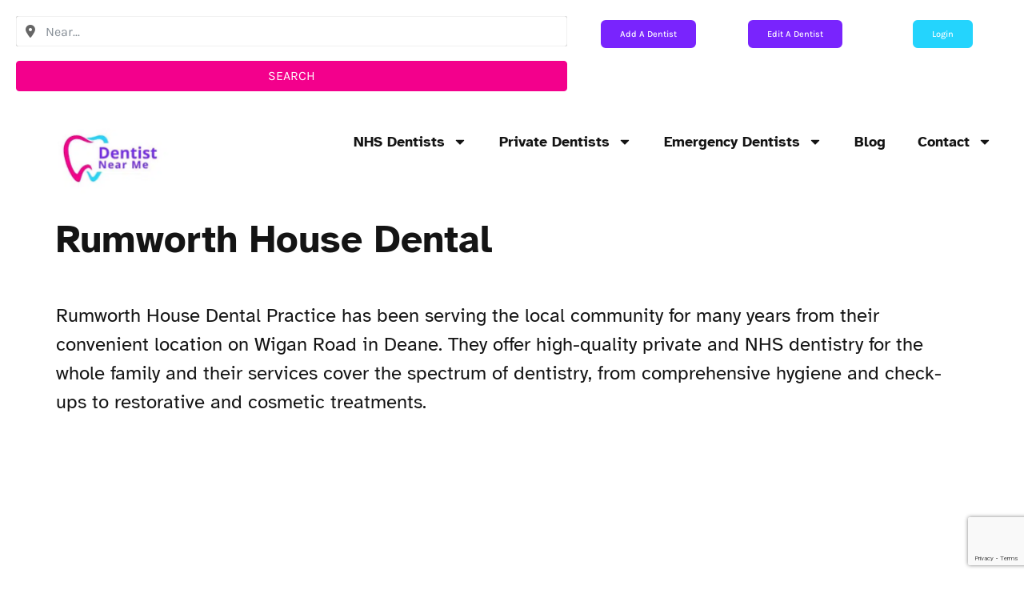

--- FILE ---
content_type: text/html; charset=UTF-8
request_url: https://www.dentistnearme.uk/dentist/rumworth-house-dental/
body_size: 27044
content:
<!doctype html>
<html lang="en-GB" prefix="og: https://ogp.me/ns# og: http://ogp.me/ns# business: http://ogp.me/ns/business#">
<head>
	<meta charset="UTF-8">
	<meta name="viewport" content="width=device-width, initial-scale=1">
	<link rel="profile" href="https://gmpg.org/xfn/11">
	
<!-- Search Engine Optimization by Rank Math PRO - https://rankmath.com/ -->
<title>Rumworth House Dental</title>
<meta name="description" content="Rumworth House Dental address and phone number. Register as a patient at Rumworth House Dental or book a dentist appointment."/>
<meta name="robots" content="follow, index, max-snippet:-1, max-video-preview:-1, max-image-preview:large"/>
<link rel="canonical" href="https://www.dentistnearme.uk/dentist/rumworth-house-dental/" />
<meta property="og:locale" content="en_GB" />
<meta property="og:type" content="article" />
<meta property="og:title" content="Rumworth House Dental" />
<meta property="og:description" content="Rumworth House Dental address and phone number. Register as a patient at Rumworth House Dental or book a dentist appointment." />
<meta property="og:url" content="https://www.dentistnearme.uk/dentist/rumworth-house-dental/" />
<meta property="og:site_name" content="Dentist Near Me" />
<meta property="og:updated_time" content="2022-10-07T04:36:10+01:00" />
<meta name="twitter:card" content="summary_large_image" />
<meta name="twitter:title" content="Rumworth House Dental" />
<meta name="twitter:description" content="Rumworth House Dental address and phone number. Register as a patient at Rumworth House Dental or book a dentist appointment." />
<script type="application/ld+json" class="rank-math-schema-pro">{"@context":"https://schema.org","@graph":[{"@type":"BreadcrumbList","@id":"https://www.dentistnearme.uk/dentist/rumworth-house-dental/#breadcrumb","itemListElement":[{"@type":"ListItem","position":"1","item":{"@id":"https://www.dentistnearme.uk","name":"Home"}},{"@type":"ListItem","position":"2","item":{"@id":"https://www.dentistnearme.uk/directory-dentists/","name":"Dentist"}},{"@type":"ListItem","position":"3","item":{"@id":"https://www.dentistnearme.uk/location/england/","name":"England"}},{"@type":"ListItem","position":"4","item":{"@id":"https://www.dentistnearme.uk/location/greater-manchester/","name":"Greater Manchester"}},{"@type":"ListItem","position":"5","item":{"@id":"https://www.dentistnearme.uk/location/bolton/","name":"Bolton"}},{"@type":"ListItem","position":"6","item":{"@id":"https://www.dentistnearme.uk/dentist/rumworth-house-dental/","name":"Rumworth House Dental"}}]}]}</script>
<!-- /Rank Math WordPress SEO plugin -->

<link rel='dns-prefetch' href='//www.google.com' />
<link rel="alternate" type="application/rss+xml" title="Dentist Near Me &raquo; Feed" href="https://www.dentistnearme.uk/feed/" />
<link rel="alternate" type="application/rss+xml" title="Dentist Near Me &raquo; Comments Feed" href="https://www.dentistnearme.uk/comments/feed/" />
<link rel="alternate" title="oEmbed (JSON)" type="application/json+oembed" href="https://www.dentistnearme.uk/wp-json/oembed/1.0/embed?url=https%3A%2F%2Fwww.dentistnearme.uk%2Fdentist%2Frumworth-house-dental%2F" />
<link rel="alternate" title="oEmbed (XML)" type="text/xml+oembed" href="https://www.dentistnearme.uk/wp-json/oembed/1.0/embed?url=https%3A%2F%2Fwww.dentistnearme.uk%2Fdentist%2Frumworth-house-dental%2F&#038;format=xml" />
		<!-- This site uses the Google Analytics by MonsterInsights plugin v9.11.1 - Using Analytics tracking - https://www.monsterinsights.com/ -->
							<script src="//www.googletagmanager.com/gtag/js?id=G-E8LEBS5HVY"  data-cfasync="false" data-wpfc-render="false" async></script>
			<script data-cfasync="false" data-wpfc-render="false">
				var mi_version = '9.11.1';
				var mi_track_user = true;
				var mi_no_track_reason = '';
								var MonsterInsightsDefaultLocations = {"page_location":"https:\/\/www.dentistnearme.uk\/dentist\/rumworth-house-dental\/","page_referrer":"https:\/\/www.dentistnearme.uk\/dentist\/rumworth-house-dental"};
								if ( typeof MonsterInsightsPrivacyGuardFilter === 'function' ) {
					var MonsterInsightsLocations = (typeof MonsterInsightsExcludeQuery === 'object') ? MonsterInsightsPrivacyGuardFilter( MonsterInsightsExcludeQuery ) : MonsterInsightsPrivacyGuardFilter( MonsterInsightsDefaultLocations );
				} else {
					var MonsterInsightsLocations = (typeof MonsterInsightsExcludeQuery === 'object') ? MonsterInsightsExcludeQuery : MonsterInsightsDefaultLocations;
				}

								var disableStrs = [
										'ga-disable-G-E8LEBS5HVY',
									];

				/* Function to detect opted out users */
				function __gtagTrackerIsOptedOut() {
					for (var index = 0; index < disableStrs.length; index++) {
						if (document.cookie.indexOf(disableStrs[index] + '=true') > -1) {
							return true;
						}
					}

					return false;
				}

				/* Disable tracking if the opt-out cookie exists. */
				if (__gtagTrackerIsOptedOut()) {
					for (var index = 0; index < disableStrs.length; index++) {
						window[disableStrs[index]] = true;
					}
				}

				/* Opt-out function */
				function __gtagTrackerOptout() {
					for (var index = 0; index < disableStrs.length; index++) {
						document.cookie = disableStrs[index] + '=true; expires=Thu, 31 Dec 2099 23:59:59 UTC; path=/';
						window[disableStrs[index]] = true;
					}
				}

				if ('undefined' === typeof gaOptout) {
					function gaOptout() {
						__gtagTrackerOptout();
					}
				}
								window.dataLayer = window.dataLayer || [];

				window.MonsterInsightsDualTracker = {
					helpers: {},
					trackers: {},
				};
				if (mi_track_user) {
					function __gtagDataLayer() {
						dataLayer.push(arguments);
					}

					function __gtagTracker(type, name, parameters) {
						if (!parameters) {
							parameters = {};
						}

						if (parameters.send_to) {
							__gtagDataLayer.apply(null, arguments);
							return;
						}

						if (type === 'event') {
														parameters.send_to = monsterinsights_frontend.v4_id;
							var hookName = name;
							if (typeof parameters['event_category'] !== 'undefined') {
								hookName = parameters['event_category'] + ':' + name;
							}

							if (typeof MonsterInsightsDualTracker.trackers[hookName] !== 'undefined') {
								MonsterInsightsDualTracker.trackers[hookName](parameters);
							} else {
								__gtagDataLayer('event', name, parameters);
							}
							
						} else {
							__gtagDataLayer.apply(null, arguments);
						}
					}

					__gtagTracker('js', new Date());
					__gtagTracker('set', {
						'developer_id.dZGIzZG': true,
											});
					if ( MonsterInsightsLocations.page_location ) {
						__gtagTracker('set', MonsterInsightsLocations);
					}
										__gtagTracker('config', 'G-E8LEBS5HVY', {"forceSSL":"true","link_attribution":"true"} );
										window.gtag = __gtagTracker;										(function () {
						/* https://developers.google.com/analytics/devguides/collection/analyticsjs/ */
						/* ga and __gaTracker compatibility shim. */
						var noopfn = function () {
							return null;
						};
						var newtracker = function () {
							return new Tracker();
						};
						var Tracker = function () {
							return null;
						};
						var p = Tracker.prototype;
						p.get = noopfn;
						p.set = noopfn;
						p.send = function () {
							var args = Array.prototype.slice.call(arguments);
							args.unshift('send');
							__gaTracker.apply(null, args);
						};
						var __gaTracker = function () {
							var len = arguments.length;
							if (len === 0) {
								return;
							}
							var f = arguments[len - 1];
							if (typeof f !== 'object' || f === null || typeof f.hitCallback !== 'function') {
								if ('send' === arguments[0]) {
									var hitConverted, hitObject = false, action;
									if ('event' === arguments[1]) {
										if ('undefined' !== typeof arguments[3]) {
											hitObject = {
												'eventAction': arguments[3],
												'eventCategory': arguments[2],
												'eventLabel': arguments[4],
												'value': arguments[5] ? arguments[5] : 1,
											}
										}
									}
									if ('pageview' === arguments[1]) {
										if ('undefined' !== typeof arguments[2]) {
											hitObject = {
												'eventAction': 'page_view',
												'page_path': arguments[2],
											}
										}
									}
									if (typeof arguments[2] === 'object') {
										hitObject = arguments[2];
									}
									if (typeof arguments[5] === 'object') {
										Object.assign(hitObject, arguments[5]);
									}
									if ('undefined' !== typeof arguments[1].hitType) {
										hitObject = arguments[1];
										if ('pageview' === hitObject.hitType) {
											hitObject.eventAction = 'page_view';
										}
									}
									if (hitObject) {
										action = 'timing' === arguments[1].hitType ? 'timing_complete' : hitObject.eventAction;
										hitConverted = mapArgs(hitObject);
										__gtagTracker('event', action, hitConverted);
									}
								}
								return;
							}

							function mapArgs(args) {
								var arg, hit = {};
								var gaMap = {
									'eventCategory': 'event_category',
									'eventAction': 'event_action',
									'eventLabel': 'event_label',
									'eventValue': 'event_value',
									'nonInteraction': 'non_interaction',
									'timingCategory': 'event_category',
									'timingVar': 'name',
									'timingValue': 'value',
									'timingLabel': 'event_label',
									'page': 'page_path',
									'location': 'page_location',
									'title': 'page_title',
									'referrer' : 'page_referrer',
								};
								for (arg in args) {
																		if (!(!args.hasOwnProperty(arg) || !gaMap.hasOwnProperty(arg))) {
										hit[gaMap[arg]] = args[arg];
									} else {
										hit[arg] = args[arg];
									}
								}
								return hit;
							}

							try {
								f.hitCallback();
							} catch (ex) {
							}
						};
						__gaTracker.create = newtracker;
						__gaTracker.getByName = newtracker;
						__gaTracker.getAll = function () {
							return [];
						};
						__gaTracker.remove = noopfn;
						__gaTracker.loaded = true;
						window['__gaTracker'] = __gaTracker;
					})();
									} else {
										console.log("");
					(function () {
						function __gtagTracker() {
							return null;
						}

						window['__gtagTracker'] = __gtagTracker;
						window['gtag'] = __gtagTracker;
					})();
									}
			</script>
							<!-- / Google Analytics by MonsterInsights -->
				<script data-cfasync="false" data-wpfc-render="false">
			window.MonsterInsightsDualTracker.helpers.mapProductItem = function (uaItem) {
				var prefixIndex, prefixKey, mapIndex;
				
				var toBePrefixed = ['id', 'name', 'list_name', 'brand', 'category', 'variant'];

				var item = {};

				var fieldMap = {
					'price': 'price',
					'list_position': 'index',
					'quantity': 'quantity',
					'position': 'index',
				};

				for (mapIndex in fieldMap) {
					if (uaItem.hasOwnProperty(mapIndex)) {
						item[fieldMap[mapIndex]] = uaItem[mapIndex];
					}
				}

				for (prefixIndex = 0; prefixIndex < toBePrefixed.length; prefixIndex++) {
					prefixKey = toBePrefixed[prefixIndex];
					if (typeof uaItem[prefixKey] !== 'undefined') {
						item['item_' + prefixKey] = uaItem[prefixKey];
					}
				}

				return item;
			};

			MonsterInsightsDualTracker.trackers['view_item_list'] = function (parameters) {
				var items = parameters.items;
				var listName, itemIndex, item, itemListName;
				var lists = {
					'_': {items: [], 'send_to': monsterinsights_frontend.v4_id},
				};

				for (itemIndex = 0; itemIndex < items.length; itemIndex++) {
					item = MonsterInsightsDualTracker.helpers.mapProductItem(items[itemIndex]);

					if (typeof item['item_list_name'] === 'undefined') {
						lists['_'].items.push(item);
					} else {
						itemListName = item['item_list_name'];
						if (typeof lists[itemListName] === 'undefined') {
							lists[itemListName] = {
								'items': [],
								'item_list_name': itemListName,
								'send_to': monsterinsights_frontend.v4_id,
							};
						}

						lists[itemListName].items.push(item);
					}
				}

				for (listName in lists) {
					__gtagDataLayer('event', 'view_item_list', lists[listName]);
				}
			};

			MonsterInsightsDualTracker.trackers['select_content'] = function (parameters) {
				const items = parameters.items.map(MonsterInsightsDualTracker.helpers.mapProductItem);
				__gtagDataLayer('event', 'select_item', {items: items, send_to: parameters.send_to});
			};

			MonsterInsightsDualTracker.trackers['view_item'] = function (parameters) {
				const items = parameters.items.map(MonsterInsightsDualTracker.helpers.mapProductItem);
				__gtagDataLayer('event', 'view_item', {items: items, send_to: parameters.send_to});
			};
		</script>
			<script data-cfasync="false" data-wpfc-render="false">
		if (window.hasOwnProperty('MonsterInsightsDualTracker')){
			window.MonsterInsightsDualTracker.trackers['form:impression'] = function (parameters) {
				__gtagDataLayer('event', 'form_impression', {
					form_id: parameters.event_label,
					content_type: 'form',
					non_interaction: true,
					send_to: parameters.send_to,
				});
			};

			window.MonsterInsightsDualTracker.trackers['form:conversion'] = function (parameters) {
				__gtagDataLayer('event', 'generate_lead', {
					form_id: parameters.event_label,
					send_to: parameters.send_to,
				});
			};
		}
	</script>
	<style id='wp-img-auto-sizes-contain-inline-css'>
img:is([sizes=auto i],[sizes^="auto," i]){contain-intrinsic-size:3000px 1500px}
/*# sourceURL=wp-img-auto-sizes-contain-inline-css */
</style>
<link rel='stylesheet' id='elementor-frontend-css' href='https://www.dentistnearme.uk/wp-content/plugins/elementor/assets/css/frontend.min.css' media='all' />
<link rel='stylesheet' id='elementor-post-72563-css' href='https://www.dentistnearme.uk/wp-content/uploads/elementor/css/post-72563.css' media='all' />
<link rel='stylesheet' id='drts-fontawesome-css' href='https://www.dentistnearme.uk/wp-content/plugins/directories/assets/css/fontawesome.min.css' media='all' />
<link rel='stylesheet' id='drts-system-fontawesome-css' href='https://www.dentistnearme.uk/wp-content/plugins/directories/assets/css/system-fontawesome.min.css' media='all' />
<link rel='stylesheet' id='drts-fontawesome-brands-css' href='https://www.dentistnearme.uk/wp-content/plugins/directories/assets/css/fontawesome-brands.min.css' media='all' />
<link rel='stylesheet' id='drts-bootstrap-css' href='https://www.dentistnearme.uk/wp-content/plugins/directories/assets/css/bootstrap-main.min.css' media='all' />
<link rel='stylesheet' id='drts-css' href='https://www.dentistnearme.uk/wp-content/plugins/directories/assets/css/main.min.css' media='all' />
<link rel='stylesheet' id='directories-frontend-css' href='https://www.dentistnearme.uk/wp-content/plugins/directories-frontend/assets/css/main.min.css' media='all' />
<link rel='stylesheet' id='directories-payments-css' href='https://www.dentistnearme.uk/wp-content/plugins/directories-payments/assets/css/main.min.css' media='all' />
<link rel='stylesheet' id='directories-pro-css' href='https://www.dentistnearme.uk/wp-content/plugins/directories-pro/assets/css/main.min.css' media='all' />
<link rel='stylesheet' id='directories-reviews-css' href='https://www.dentistnearme.uk/wp-content/plugins/directories-reviews/assets/css/main.min.css' media='all' />
<link rel='stylesheet' id='drts-custom-var-css' href='https://www.dentistnearme.uk/wp-content/uploads/drts/style.css' media='all' />
<link rel='stylesheet' id='dce-dynamic-visibility-style-css' href='https://www.dentistnearme.uk/wp-content/plugins/dynamic-visibility-for-elementor/assets/css/dynamic-visibility.css' media='all' />
<link rel='stylesheet' id='embedpress-css-css' href='https://www.dentistnearme.uk/wp-content/plugins/embedpress/assets/css/embedpress.css' media='all' />
<link rel='stylesheet' id='embedpress-blocks-style-css' href='https://www.dentistnearme.uk/wp-content/plugins/embedpress/assets/css/blocks.build.css' media='all' />
<link rel='stylesheet' id='embedpress-lazy-load-css-css' href='https://www.dentistnearme.uk/wp-content/plugins/embedpress/assets/css/lazy-load.css' media='all' />
<style id='wp-emoji-styles-inline-css'>

	img.wp-smiley, img.emoji {
		display: inline !important;
		border: none !important;
		box-shadow: none !important;
		height: 1em !important;
		width: 1em !important;
		margin: 0 0.07em !important;
		vertical-align: -0.1em !important;
		background: none !important;
		padding: 0 !important;
	}
/*# sourceURL=wp-emoji-styles-inline-css */
</style>
<link rel='stylesheet' id='wp-block-library-css' href='https://www.dentistnearme.uk/wp-includes/css/dist/block-library/style.min.css' media='all' />
<link rel='stylesheet' id='wp-components-css' href='https://www.dentistnearme.uk/wp-includes/css/dist/components/style.min.css' media='all' />
<link rel='stylesheet' id='wp-preferences-css' href='https://www.dentistnearme.uk/wp-includes/css/dist/preferences/style.min.css' media='all' />
<link rel='stylesheet' id='wp-block-editor-css' href='https://www.dentistnearme.uk/wp-includes/css/dist/block-editor/style.min.css' media='all' />
<link rel='stylesheet' id='wp-reusable-blocks-css' href='https://www.dentistnearme.uk/wp-includes/css/dist/reusable-blocks/style.min.css' media='all' />
<link rel='stylesheet' id='wp-patterns-css' href='https://www.dentistnearme.uk/wp-includes/css/dist/patterns/style.min.css' media='all' />
<link rel='stylesheet' id='wp-editor-css' href='https://www.dentistnearme.uk/wp-includes/css/dist/editor/style.min.css' media='all' />
<link rel='stylesheet' id='embedpress_pro-cgb-style-css-css' href='https://www.dentistnearme.uk/wp-content/plugins/embedpress-pro/Gutenberg/dist/blocks.style.build.css' media='all' />
<style id='global-styles-inline-css'>
:root{--wp--preset--aspect-ratio--square: 1;--wp--preset--aspect-ratio--4-3: 4/3;--wp--preset--aspect-ratio--3-4: 3/4;--wp--preset--aspect-ratio--3-2: 3/2;--wp--preset--aspect-ratio--2-3: 2/3;--wp--preset--aspect-ratio--16-9: 16/9;--wp--preset--aspect-ratio--9-16: 9/16;--wp--preset--color--black: #000000;--wp--preset--color--cyan-bluish-gray: #abb8c3;--wp--preset--color--white: #ffffff;--wp--preset--color--pale-pink: #f78da7;--wp--preset--color--vivid-red: #cf2e2e;--wp--preset--color--luminous-vivid-orange: #ff6900;--wp--preset--color--luminous-vivid-amber: #fcb900;--wp--preset--color--light-green-cyan: #7bdcb5;--wp--preset--color--vivid-green-cyan: #00d084;--wp--preset--color--pale-cyan-blue: #8ed1fc;--wp--preset--color--vivid-cyan-blue: #0693e3;--wp--preset--color--vivid-purple: #9b51e0;--wp--preset--gradient--vivid-cyan-blue-to-vivid-purple: linear-gradient(135deg,rgb(6,147,227) 0%,rgb(155,81,224) 100%);--wp--preset--gradient--light-green-cyan-to-vivid-green-cyan: linear-gradient(135deg,rgb(122,220,180) 0%,rgb(0,208,130) 100%);--wp--preset--gradient--luminous-vivid-amber-to-luminous-vivid-orange: linear-gradient(135deg,rgb(252,185,0) 0%,rgb(255,105,0) 100%);--wp--preset--gradient--luminous-vivid-orange-to-vivid-red: linear-gradient(135deg,rgb(255,105,0) 0%,rgb(207,46,46) 100%);--wp--preset--gradient--very-light-gray-to-cyan-bluish-gray: linear-gradient(135deg,rgb(238,238,238) 0%,rgb(169,184,195) 100%);--wp--preset--gradient--cool-to-warm-spectrum: linear-gradient(135deg,rgb(74,234,220) 0%,rgb(151,120,209) 20%,rgb(207,42,186) 40%,rgb(238,44,130) 60%,rgb(251,105,98) 80%,rgb(254,248,76) 100%);--wp--preset--gradient--blush-light-purple: linear-gradient(135deg,rgb(255,206,236) 0%,rgb(152,150,240) 100%);--wp--preset--gradient--blush-bordeaux: linear-gradient(135deg,rgb(254,205,165) 0%,rgb(254,45,45) 50%,rgb(107,0,62) 100%);--wp--preset--gradient--luminous-dusk: linear-gradient(135deg,rgb(255,203,112) 0%,rgb(199,81,192) 50%,rgb(65,88,208) 100%);--wp--preset--gradient--pale-ocean: linear-gradient(135deg,rgb(255,245,203) 0%,rgb(182,227,212) 50%,rgb(51,167,181) 100%);--wp--preset--gradient--electric-grass: linear-gradient(135deg,rgb(202,248,128) 0%,rgb(113,206,126) 100%);--wp--preset--gradient--midnight: linear-gradient(135deg,rgb(2,3,129) 0%,rgb(40,116,252) 100%);--wp--preset--font-size--small: 13px;--wp--preset--font-size--medium: 20px;--wp--preset--font-size--large: 36px;--wp--preset--font-size--x-large: 42px;--wp--preset--spacing--20: 0.44rem;--wp--preset--spacing--30: 0.67rem;--wp--preset--spacing--40: 1rem;--wp--preset--spacing--50: 1.5rem;--wp--preset--spacing--60: 2.25rem;--wp--preset--spacing--70: 3.38rem;--wp--preset--spacing--80: 5.06rem;--wp--preset--shadow--natural: 6px 6px 9px rgba(0, 0, 0, 0.2);--wp--preset--shadow--deep: 12px 12px 50px rgba(0, 0, 0, 0.4);--wp--preset--shadow--sharp: 6px 6px 0px rgba(0, 0, 0, 0.2);--wp--preset--shadow--outlined: 6px 6px 0px -3px rgb(255, 255, 255), 6px 6px rgb(0, 0, 0);--wp--preset--shadow--crisp: 6px 6px 0px rgb(0, 0, 0);}:root { --wp--style--global--content-size: 800px;--wp--style--global--wide-size: 1200px; }:where(body) { margin: 0; }.wp-site-blocks > .alignleft { float: left; margin-right: 2em; }.wp-site-blocks > .alignright { float: right; margin-left: 2em; }.wp-site-blocks > .aligncenter { justify-content: center; margin-left: auto; margin-right: auto; }:where(.wp-site-blocks) > * { margin-block-start: 24px; margin-block-end: 0; }:where(.wp-site-blocks) > :first-child { margin-block-start: 0; }:where(.wp-site-blocks) > :last-child { margin-block-end: 0; }:root { --wp--style--block-gap: 24px; }:root :where(.is-layout-flow) > :first-child{margin-block-start: 0;}:root :where(.is-layout-flow) > :last-child{margin-block-end: 0;}:root :where(.is-layout-flow) > *{margin-block-start: 24px;margin-block-end: 0;}:root :where(.is-layout-constrained) > :first-child{margin-block-start: 0;}:root :where(.is-layout-constrained) > :last-child{margin-block-end: 0;}:root :where(.is-layout-constrained) > *{margin-block-start: 24px;margin-block-end: 0;}:root :where(.is-layout-flex){gap: 24px;}:root :where(.is-layout-grid){gap: 24px;}.is-layout-flow > .alignleft{float: left;margin-inline-start: 0;margin-inline-end: 2em;}.is-layout-flow > .alignright{float: right;margin-inline-start: 2em;margin-inline-end: 0;}.is-layout-flow > .aligncenter{margin-left: auto !important;margin-right: auto !important;}.is-layout-constrained > .alignleft{float: left;margin-inline-start: 0;margin-inline-end: 2em;}.is-layout-constrained > .alignright{float: right;margin-inline-start: 2em;margin-inline-end: 0;}.is-layout-constrained > .aligncenter{margin-left: auto !important;margin-right: auto !important;}.is-layout-constrained > :where(:not(.alignleft):not(.alignright):not(.alignfull)){max-width: var(--wp--style--global--content-size);margin-left: auto !important;margin-right: auto !important;}.is-layout-constrained > .alignwide{max-width: var(--wp--style--global--wide-size);}body .is-layout-flex{display: flex;}.is-layout-flex{flex-wrap: wrap;align-items: center;}.is-layout-flex > :is(*, div){margin: 0;}body .is-layout-grid{display: grid;}.is-layout-grid > :is(*, div){margin: 0;}body{padding-top: 0px;padding-right: 0px;padding-bottom: 0px;padding-left: 0px;}a:where(:not(.wp-element-button)){text-decoration: underline;}:root :where(.wp-element-button, .wp-block-button__link){background-color: #32373c;border-width: 0;color: #fff;font-family: inherit;font-size: inherit;font-style: inherit;font-weight: inherit;letter-spacing: inherit;line-height: inherit;padding-top: calc(0.667em + 2px);padding-right: calc(1.333em + 2px);padding-bottom: calc(0.667em + 2px);padding-left: calc(1.333em + 2px);text-decoration: none;text-transform: inherit;}.has-black-color{color: var(--wp--preset--color--black) !important;}.has-cyan-bluish-gray-color{color: var(--wp--preset--color--cyan-bluish-gray) !important;}.has-white-color{color: var(--wp--preset--color--white) !important;}.has-pale-pink-color{color: var(--wp--preset--color--pale-pink) !important;}.has-vivid-red-color{color: var(--wp--preset--color--vivid-red) !important;}.has-luminous-vivid-orange-color{color: var(--wp--preset--color--luminous-vivid-orange) !important;}.has-luminous-vivid-amber-color{color: var(--wp--preset--color--luminous-vivid-amber) !important;}.has-light-green-cyan-color{color: var(--wp--preset--color--light-green-cyan) !important;}.has-vivid-green-cyan-color{color: var(--wp--preset--color--vivid-green-cyan) !important;}.has-pale-cyan-blue-color{color: var(--wp--preset--color--pale-cyan-blue) !important;}.has-vivid-cyan-blue-color{color: var(--wp--preset--color--vivid-cyan-blue) !important;}.has-vivid-purple-color{color: var(--wp--preset--color--vivid-purple) !important;}.has-black-background-color{background-color: var(--wp--preset--color--black) !important;}.has-cyan-bluish-gray-background-color{background-color: var(--wp--preset--color--cyan-bluish-gray) !important;}.has-white-background-color{background-color: var(--wp--preset--color--white) !important;}.has-pale-pink-background-color{background-color: var(--wp--preset--color--pale-pink) !important;}.has-vivid-red-background-color{background-color: var(--wp--preset--color--vivid-red) !important;}.has-luminous-vivid-orange-background-color{background-color: var(--wp--preset--color--luminous-vivid-orange) !important;}.has-luminous-vivid-amber-background-color{background-color: var(--wp--preset--color--luminous-vivid-amber) !important;}.has-light-green-cyan-background-color{background-color: var(--wp--preset--color--light-green-cyan) !important;}.has-vivid-green-cyan-background-color{background-color: var(--wp--preset--color--vivid-green-cyan) !important;}.has-pale-cyan-blue-background-color{background-color: var(--wp--preset--color--pale-cyan-blue) !important;}.has-vivid-cyan-blue-background-color{background-color: var(--wp--preset--color--vivid-cyan-blue) !important;}.has-vivid-purple-background-color{background-color: var(--wp--preset--color--vivid-purple) !important;}.has-black-border-color{border-color: var(--wp--preset--color--black) !important;}.has-cyan-bluish-gray-border-color{border-color: var(--wp--preset--color--cyan-bluish-gray) !important;}.has-white-border-color{border-color: var(--wp--preset--color--white) !important;}.has-pale-pink-border-color{border-color: var(--wp--preset--color--pale-pink) !important;}.has-vivid-red-border-color{border-color: var(--wp--preset--color--vivid-red) !important;}.has-luminous-vivid-orange-border-color{border-color: var(--wp--preset--color--luminous-vivid-orange) !important;}.has-luminous-vivid-amber-border-color{border-color: var(--wp--preset--color--luminous-vivid-amber) !important;}.has-light-green-cyan-border-color{border-color: var(--wp--preset--color--light-green-cyan) !important;}.has-vivid-green-cyan-border-color{border-color: var(--wp--preset--color--vivid-green-cyan) !important;}.has-pale-cyan-blue-border-color{border-color: var(--wp--preset--color--pale-cyan-blue) !important;}.has-vivid-cyan-blue-border-color{border-color: var(--wp--preset--color--vivid-cyan-blue) !important;}.has-vivid-purple-border-color{border-color: var(--wp--preset--color--vivid-purple) !important;}.has-vivid-cyan-blue-to-vivid-purple-gradient-background{background: var(--wp--preset--gradient--vivid-cyan-blue-to-vivid-purple) !important;}.has-light-green-cyan-to-vivid-green-cyan-gradient-background{background: var(--wp--preset--gradient--light-green-cyan-to-vivid-green-cyan) !important;}.has-luminous-vivid-amber-to-luminous-vivid-orange-gradient-background{background: var(--wp--preset--gradient--luminous-vivid-amber-to-luminous-vivid-orange) !important;}.has-luminous-vivid-orange-to-vivid-red-gradient-background{background: var(--wp--preset--gradient--luminous-vivid-orange-to-vivid-red) !important;}.has-very-light-gray-to-cyan-bluish-gray-gradient-background{background: var(--wp--preset--gradient--very-light-gray-to-cyan-bluish-gray) !important;}.has-cool-to-warm-spectrum-gradient-background{background: var(--wp--preset--gradient--cool-to-warm-spectrum) !important;}.has-blush-light-purple-gradient-background{background: var(--wp--preset--gradient--blush-light-purple) !important;}.has-blush-bordeaux-gradient-background{background: var(--wp--preset--gradient--blush-bordeaux) !important;}.has-luminous-dusk-gradient-background{background: var(--wp--preset--gradient--luminous-dusk) !important;}.has-pale-ocean-gradient-background{background: var(--wp--preset--gradient--pale-ocean) !important;}.has-electric-grass-gradient-background{background: var(--wp--preset--gradient--electric-grass) !important;}.has-midnight-gradient-background{background: var(--wp--preset--gradient--midnight) !important;}.has-small-font-size{font-size: var(--wp--preset--font-size--small) !important;}.has-medium-font-size{font-size: var(--wp--preset--font-size--medium) !important;}.has-large-font-size{font-size: var(--wp--preset--font-size--large) !important;}.has-x-large-font-size{font-size: var(--wp--preset--font-size--x-large) !important;}
:root :where(.wp-block-pullquote){font-size: 1.5em;line-height: 1.6;}
/*# sourceURL=global-styles-inline-css */
</style>
<link rel='stylesheet' id='woocommerce-layout-css' href='https://www.dentistnearme.uk/wp-content/plugins/woocommerce/assets/css/woocommerce-layout.css' media='all' />
<link rel='stylesheet' id='woocommerce-smallscreen-css' href='https://www.dentistnearme.uk/wp-content/plugins/woocommerce/assets/css/woocommerce-smallscreen.css' media='only screen and (max-width: 768px)' />
<link rel='stylesheet' id='woocommerce-general-css' href='https://www.dentistnearme.uk/wp-content/plugins/woocommerce/assets/css/woocommerce.css' media='all' />
<style id='woocommerce-inline-inline-css'>
.woocommerce form .form-row .required { visibility: visible; }
/*# sourceURL=woocommerce-inline-inline-css */
</style>
<link rel='stylesheet' id='hello-elementor-css' href='https://www.dentistnearme.uk/wp-content/themes/hello-elementor/assets/css/reset.css' media='all' />
<link rel='stylesheet' id='hello-elementor-theme-style-css' href='https://www.dentistnearme.uk/wp-content/themes/hello-elementor/assets/css/theme.css' media='all' />
<link rel='stylesheet' id='hello-elementor-header-footer-css' href='https://www.dentistnearme.uk/wp-content/themes/hello-elementor/assets/css/header-footer.css' media='all' />
<link rel='stylesheet' id='elementor-post-5-css' href='https://www.dentistnearme.uk/wp-content/uploads/elementor/css/post-5.css' media='all' />
<link rel='stylesheet' id='widget-image-css' href='https://www.dentistnearme.uk/wp-content/plugins/elementor/assets/css/widget-image.min.css' media='all' />
<link rel='stylesheet' id='widget-nav-menu-css' href='https://www.dentistnearme.uk/wp-content/plugins/elementor-pro/assets/css/widget-nav-menu.min.css' media='all' />
<link rel='stylesheet' id='widget-social-icons-css' href='https://www.dentistnearme.uk/wp-content/plugins/elementor/assets/css/widget-social-icons.min.css' media='all' />
<link rel='stylesheet' id='e-apple-webkit-css' href='https://www.dentistnearme.uk/wp-content/plugins/elementor/assets/css/conditionals/apple-webkit.min.css' media='all' />
<link rel='stylesheet' id='widget-heading-css' href='https://www.dentistnearme.uk/wp-content/plugins/elementor/assets/css/widget-heading.min.css' media='all' />
<link rel='stylesheet' id='elementor-post-12569-css' href='https://www.dentistnearme.uk/wp-content/uploads/elementor/css/post-12569.css' media='all' />
<link rel='stylesheet' id='elementor-post-21579-css' href='https://www.dentistnearme.uk/wp-content/uploads/elementor/css/post-21579.css' media='all' />
<link rel='stylesheet' id='tablepress-default-css' href='https://www.dentistnearme.uk/wp-content/plugins/tablepress/css/build/default.css' media='all' />
<link rel='stylesheet' id='hello-elementor-child-style-css' href='https://www.dentistnearme.uk/wp-content/themes/hello-theme-child-master/style.css' media='all' />
<link rel='stylesheet' id='elementor-gf-local-atkinsonhyperlegible-css' href='https://www.dentistnearme.uk/wp-content/uploads/elementor/google-fonts/css/atkinsonhyperlegible.css' media='all' />
<link rel='stylesheet' id='elementor-gf-local-karla-css' href='https://www.dentistnearme.uk/wp-content/uploads/elementor/google-fonts/css/karla.css' media='all' />
<link rel='stylesheet' id='elementor-gf-local-roboto-css' href='https://www.dentistnearme.uk/wp-content/uploads/elementor/google-fonts/css/roboto.css' media='all' />
<script src="https://www.dentistnearme.uk/wp-includes/js/jquery/jquery.min.js" id="jquery-core-js"></script>
<script src="https://www.dentistnearme.uk/wp-includes/js/jquery/jquery-migrate.min.js" id="jquery-migrate-js"></script>
<script src="https://www.dentistnearme.uk/wp-content/plugins/directories/assets/vendor/js/popper.min.js" id="drts-popper-js"></script>
<script src="https://www.dentistnearme.uk/wp-content/plugins/google-analytics-premium/assets/js/frontend-gtag.min.js" id="monsterinsights-frontend-script-js" async data-wp-strategy="async"></script>
<script data-cfasync="false" data-wpfc-render="false" id='monsterinsights-frontend-script-js-extra'>var monsterinsights_frontend = {"js_events_tracking":"true","download_extensions":"doc,pdf,ppt,zip,xls,docx,pptx,xlsx","inbound_paths":"[{\"path\":\"\\\/go\\\/\",\"label\":\"affiliate\"},{\"path\":\"\\\/recommend\\\/\",\"label\":\"affiliate\"}]","home_url":"https:\/\/www.dentistnearme.uk","hash_tracking":"false","v4_id":"G-E8LEBS5HVY"};</script>
<script src="https://www.dentistnearme.uk/wp-content/plugins/woocommerce/assets/js/jquery-blockui/jquery.blockUI.min.js" id="wc-jquery-blockui-js" defer data-wp-strategy="defer"></script>
<script id="wc-add-to-cart-js-extra">
var wc_add_to_cart_params = {"ajax_url":"/wp-admin/admin-ajax.php","wc_ajax_url":"/?wc-ajax=%%endpoint%%","i18n_view_cart":"View basket","cart_url":"https://www.dentistnearme.uk/basket/","is_cart":"","cart_redirect_after_add":"no"};
//# sourceURL=wc-add-to-cart-js-extra
</script>
<script src="https://www.dentistnearme.uk/wp-content/plugins/woocommerce/assets/js/frontend/add-to-cart.min.js" id="wc-add-to-cart-js" defer data-wp-strategy="defer"></script>
<script src="https://www.dentistnearme.uk/wp-content/plugins/woocommerce/assets/js/js-cookie/js.cookie.min.js" id="wc-js-cookie-js" defer data-wp-strategy="defer"></script>
<script id="woocommerce-js-extra">
var woocommerce_params = {"ajax_url":"/wp-admin/admin-ajax.php","wc_ajax_url":"/?wc-ajax=%%endpoint%%","i18n_password_show":"Show password","i18n_password_hide":"Hide password"};
//# sourceURL=woocommerce-js-extra
</script>
<script src="https://www.dentistnearme.uk/wp-content/plugins/woocommerce/assets/js/frontend/woocommerce.min.js" id="woocommerce-js" defer data-wp-strategy="defer"></script>
<link rel="https://api.w.org/" href="https://www.dentistnearme.uk/wp-json/" /><link rel="alternate" title="JSON" type="application/json" href="https://www.dentistnearme.uk/wp-json/wp/v2/dentists_dir_ltg/3786" /><link rel="EditURI" type="application/rsd+xml" title="RSD" href="https://www.dentistnearme.uk/xmlrpc.php?rsd" />
<meta name="generator" content="WordPress 6.9" />
<link rel='shortlink' href='https://www.dentistnearme.uk/?p=3786' />
	<noscript><style>.woocommerce-product-gallery{ opacity: 1 !important; }</style></noscript>
	<meta name="generator" content="Elementor 3.34.2; features: e_font_icon_svg, additional_custom_breakpoints; settings: css_print_method-external, google_font-enabled, font_display-auto">
<script async src="https://pagead2.googlesyndication.com/pagead/js/adsbygoogle.js?client=ca-pub-7055997321002102"
     crossorigin="anonymous"></script>
			<style>
				.e-con.e-parent:nth-of-type(n+4):not(.e-lazyloaded):not(.e-no-lazyload),
				.e-con.e-parent:nth-of-type(n+4):not(.e-lazyloaded):not(.e-no-lazyload) * {
					background-image: none !important;
				}
				@media screen and (max-height: 1024px) {
					.e-con.e-parent:nth-of-type(n+3):not(.e-lazyloaded):not(.e-no-lazyload),
					.e-con.e-parent:nth-of-type(n+3):not(.e-lazyloaded):not(.e-no-lazyload) * {
						background-image: none !important;
					}
				}
				@media screen and (max-height: 640px) {
					.e-con.e-parent:nth-of-type(n+2):not(.e-lazyloaded):not(.e-no-lazyload),
					.e-con.e-parent:nth-of-type(n+2):not(.e-lazyloaded):not(.e-no-lazyload) * {
						background-image: none !important;
					}
				}
			</style>
			<script type="application/ld+json">{"@context":"http:\/\/schema.org","@type":"Store","description":"Rumworth House Dental Practice has been serving the local community for many years from their convenient location on Wigan Road in Deane. They offer high-quality private and NHS dentistry for the whole family and their services cover the spectrum of dentistry, from comprehensive hygiene and check...","name":"Rumworth House Dental","telephone":"01204 850285","email":"rumworth@dentalpartners.co.uk","url":"https:\/\/rumworthhouse.dentalpartners.co.uk\/","openingHoursSpecification":[{"@type":"OpeningHoursSpecification","dayOfWeek":["Monday","Thursday"],"opens":"08:30","closes":"17:30"},{"@type":"OpeningHoursSpecification","dayOfWeek":["Tuesday"],"opens":"08:30","closes":"19:00"},{"@type":"OpeningHoursSpecification","dayOfWeek":["Wednesday"],"opens":"08:30","closes":"18:45"},{"@type":"OpeningHoursSpecification","dayOfWeek":["Friday"],"opens":"08:45","closes":"17:00"}],"priceRange":"\u00a30.00 - \u00a3100.00","image":"https:\/\/www.dentistnearme.uk\/wp-content\/uploads\/2022\/10\/Rumworth-House-Dental-Logo.png","address":{"@type":"PostalAddress","addressCountry":"England","addressRegion":"Greater Manchester","addressLocality":"Bolton","postalCode":"BL3 4QW","streetAddress":"512 Wigan Road"},"geo":{"@type":"GeoCoordinates","latitude":53.565235,"longitude":-2.469627}}</script>
<meta property="og:site_name" content="Dentist Near Me" />
<meta property="og:type" content="business.business" />
<meta property="og:url" content="https://www.dentistnearme.uk/dentist/rumworth-house-dental/" />
<meta property="og:description" content="Rumworth House Dental Practice has been serving the local community for many years from their convenient location on Wigan Road in Deane. They offer high-quality private and NHS dentistry for the whole family and their services cover the spectrum of dentistry, from comprehensive hygiene and check..." />
<meta property="og:title" content="Rumworth House Dental" />
<meta property="business:hours:day" content="monday" />
<meta property="business:hours:start" content="08:30" />
<meta property="business:hours:end" content="17:30" />
<meta property="business:hours:day" content="tuesday" />
<meta property="business:hours:start" content="08:30" />
<meta property="business:hours:end" content="19:00" />
<meta property="business:hours:day" content="wednesday" />
<meta property="business:hours:start" content="08:30" />
<meta property="business:hours:end" content="18:45" />
<meta property="business:hours:day" content="thursday" />
<meta property="business:hours:start" content="08:30" />
<meta property="business:hours:end" content="17:30" />
<meta property="business:hours:day" content="friday" />
<meta property="business:hours:start" content="08:45" />
<meta property="business:hours:end" content="17:00" />
<meta property="og:image" content="https://www.dentistnearme.uk/wp-content/uploads/2022/10/Rumworth-House-Dental-Logo.png" />
<meta property="business:contact_data:street_address" content="512 Wigan Road" />
<meta property="business:contact_data:locality" content="" />
<meta property="business:contact_data:region" content="" />
<meta property="business:contact_data:postal_code" content="BL3 4QW" />
<meta property="business:contact_data:country_name" content="United Kingdom" />
		<!-- MonsterInsights Form Tracking -->
		<script data-cfasync="false" data-wpfc-render="false">
			function monsterinsights_forms_record_impression(event) {
				monsterinsights_add_bloom_forms_ids();
				var monsterinsights_forms = document.getElementsByTagName("form");
				var monsterinsights_forms_i;
				for (monsterinsights_forms_i = 0; monsterinsights_forms_i < monsterinsights_forms.length; monsterinsights_forms_i++) {
					var monsterinsights_form_id = monsterinsights_forms[monsterinsights_forms_i].getAttribute("id");
					var skip_conversion = false;
					/* Check to see if it's contact form 7 if the id isn't set */
					if (!monsterinsights_form_id) {
						monsterinsights_form_id = monsterinsights_forms[monsterinsights_forms_i].parentElement.getAttribute("id");
						if (monsterinsights_form_id && monsterinsights_form_id.lastIndexOf('wpcf7-f', 0) === 0) {
							/* If so, let's grab that and set it to be the form's ID*/
							var tokens = monsterinsights_form_id.split('-').slice(0, 2);
							var result = tokens.join('-');
							monsterinsights_forms[monsterinsights_forms_i].setAttribute("id", result);/* Now we can do just what we did above */
							monsterinsights_form_id = monsterinsights_forms[monsterinsights_forms_i].getAttribute("id");
						} else {
							monsterinsights_form_id = false;
						}
					}

					/* Check if it's Ninja Forms & id isn't set. */
					if (!monsterinsights_form_id && monsterinsights_forms[monsterinsights_forms_i].parentElement.className.indexOf('nf-form-layout') >= 0) {
						monsterinsights_form_id = monsterinsights_forms[monsterinsights_forms_i].parentElement.parentElement.parentElement.getAttribute('id');
						if (monsterinsights_form_id && 0 === monsterinsights_form_id.lastIndexOf('nf-form-', 0)) {
							/* If so, let's grab that and set it to be the form's ID*/
							tokens = monsterinsights_form_id.split('-').slice(0, 3);
							result = tokens.join('-');
							monsterinsights_forms[monsterinsights_forms_i].setAttribute('id', result);
							/* Now we can do just what we did above */
							monsterinsights_form_id = monsterinsights_forms[monsterinsights_forms_i].getAttribute('id');
							skip_conversion = true;
						}
					}

					if (monsterinsights_form_id && monsterinsights_form_id !== 'commentform' && monsterinsights_form_id !== 'adminbar-search') {
						__gtagTracker('event', 'impression', {
							event_category: 'form',
							event_label: monsterinsights_form_id,
							value: 1,
							non_interaction: true
						});

						/* If a WPForms Form, we can use custom tracking */
						if (monsterinsights_form_id && 0 === monsterinsights_form_id.lastIndexOf('wpforms-form-', 0)) {
							continue;
						}

						/* Formiddable Forms, use custom tracking */
						if (monsterinsights_forms_has_class(monsterinsights_forms[monsterinsights_forms_i], 'frm-show-form')) {
							continue;
						}

						/* If a Gravity Form, we can use custom tracking */
						if (monsterinsights_form_id && 0 === monsterinsights_form_id.lastIndexOf('gform_', 0)) {
							continue;
						}

						/* If Ninja forms, we use custom conversion tracking */
						if (skip_conversion) {
							continue;
						}

						var custom_conversion_mi_forms = false;
						if (custom_conversion_mi_forms) {
							continue;
						}

						if (window.jQuery) {
							(function (form_id) {
								jQuery(document).ready(function () {
									jQuery('#' + form_id).on('submit', monsterinsights_forms_record_conversion);
								});
							})(monsterinsights_form_id);
						} else {
							var __gaFormsTrackerWindow = window;
							if (__gaFormsTrackerWindow.addEventListener) {
								document.getElementById(monsterinsights_form_id).addEventListener("submit", monsterinsights_forms_record_conversion, false);
							} else {
								if (__gaFormsTrackerWindow.attachEvent) {
									document.getElementById(monsterinsights_form_id).attachEvent("onsubmit", monsterinsights_forms_record_conversion);
								}
							}
						}

					} else {
						continue;
					}
				}
			}

			function monsterinsights_forms_has_class(element, className) {
				return (' ' + element.className + ' ').indexOf(' ' + className + ' ') > -1;
			}

			function monsterinsights_forms_record_conversion(event) {
				var monsterinsights_form_conversion_id = event.target.id;
				var monsterinsights_form_action = event.target.getAttribute("miforms-action");
				if (monsterinsights_form_conversion_id && !monsterinsights_form_action) {
					document.getElementById(monsterinsights_form_conversion_id).setAttribute("miforms-action", "submitted");
					__gtagTracker('event', 'conversion', {
						event_category: 'form',
						event_label: monsterinsights_form_conversion_id,
						value: 1,
					});
				}
			}

			/* Attach the events to all clicks in the document after page and GA has loaded */
			function monsterinsights_forms_load() {
				if (typeof (__gtagTracker) !== 'undefined' && __gtagTracker) {
					var __gtagFormsTrackerWindow = window;
					if (__gtagFormsTrackerWindow.addEventListener) {
						__gtagFormsTrackerWindow.addEventListener("load", monsterinsights_forms_record_impression, false);
					} else {
						if (__gtagFormsTrackerWindow.attachEvent) {
							__gtagFormsTrackerWindow.attachEvent("onload", monsterinsights_forms_record_impression);
						}
					}
				} else {
					setTimeout(monsterinsights_forms_load, 200);
				}
			}

			/* Custom Ninja Forms impression tracking */
			if (window.jQuery) {
				jQuery(document).on('nfFormReady', function (e, layoutView) {
					var label = layoutView.el;
					label = label.substring(1, label.length);
					label = label.split('-').slice(0, 3).join('-');
					__gtagTracker('event', 'impression', {
						event_category: 'form',
						event_label: label,
						value: 1,
						non_interaction: true
					});
				});
			}

			/* Custom Bloom Form tracker */
			function monsterinsights_add_bloom_forms_ids() {
				var bloom_forms = document.querySelectorAll('.et_bloom_form_content form');
				if (bloom_forms.length > 0) {
					for (var i = 0; i < bloom_forms.length; i++) {
						if ('' === bloom_forms[i].id) {
							var form_parent_root = monsterinsights_find_parent_with_class(bloom_forms[i], 'et_bloom_optin');
							if (form_parent_root) {
								var classes = form_parent_root.className.split(' ');
								for (var j = 0; j < classes.length; ++j) {
									if (0 === classes[j].indexOf('et_bloom_optin')) {
										bloom_forms[i].id = classes[j];
									}
								}
							}
						}
					}
				}
			}

			function monsterinsights_find_parent_with_class(element, className) {
				if (element.parentNode && '' !== className) {
					if (element.parentNode.className.indexOf(className) >= 0) {
						return element.parentNode;
					} else {
						return monsterinsights_find_parent_with_class(element.parentNode, className);
					}
				}
				return false;
			}

			monsterinsights_forms_load();
		</script>
		<!-- End MonsterInsights Form Tracking -->
		
<link rel="icon" href="https://www.dentistnearme.uk/wp-content/uploads/2022/09/cropped-dentist-near-me-favicon-32x32.jpg" sizes="32x32" />
<link rel="icon" href="https://www.dentistnearme.uk/wp-content/uploads/2022/09/cropped-dentist-near-me-favicon-192x192.jpg" sizes="192x192" />
<link rel="apple-touch-icon" href="https://www.dentistnearme.uk/wp-content/uploads/2022/09/cropped-dentist-near-me-favicon-180x180.jpg" />
<meta name="msapplication-TileImage" content="https://www.dentistnearme.uk/wp-content/uploads/2022/09/cropped-dentist-near-me-favicon-270x270.jpg" />
</head>
<body class="wp-singular dentists_dir_ltg-template-default single single-dentists_dir_ltg postid-3786 wp-custom-logo wp-embed-responsive wp-theme-hello-elementor wp-child-theme-hello-theme-child-master theme-hello-elementor woocommerce-no-js hello-elementor-default drts-entity drts-entity-post drts-view-viewentity page-template elementor-default elementor-kit-5">


<a class="skip-link screen-reader-text" href="#content">Skip to content</a>

		<header data-elementor-type="header" data-elementor-id="12569" class="elementor elementor-12569 elementor-location-header" data-elementor-post-type="elementor_library">
			<div class="elementor-element elementor-element-a27693a e-con-full elementor-hidden-mobile e-flex e-con e-parent" data-id="a27693a" data-element_type="container">
		<div class="elementor-element elementor-element-acc80a8 e-flex e-con-boxed e-con e-child" data-id="acc80a8" data-element_type="container">
					<div class="e-con-inner">
				<div class="elementor-element elementor-element-e449c07 elementor-widget elementor-widget-text-editor" data-id="e449c07" data-element_type="widget" data-widget_type="text-editor.default">
				<div class="elementor-widget-container">
									<div id="drts-platform-render-697297d6b41d4-2" class="drts drts-main">
<form id="drts-form-ced33333d821a780147bfb4e74b83f1a" method="post" action="https://www.dentistnearme.uk/directory-dentists/search/" class="drts-form drts-search-search drts-search-form drts-search-form-responsive" style="" data-allow-enter-submit="true" novalidate="novalidate" data-form-name="search_search">
<div class="drts-row drts-gutter-none">
<div class="drts-search-form-field drts-search-form-field-location-address drts-col-md drts-col-md">
<div class="drts-bs-form-group drts-form-field drts-form-type-location-text drts-form-required" style="" id="drts-form-ced33333d821a780147bfb4e74b83f1a-search-location-address" data-suggest-place="1" data-suggest-location="dentists_loc_loc" data-suggest-location-icon="fas fa-map-marker-alt" data-suggest-location-url="https://www.dentistnearme.uk/_drts/entity/location_location/taxonomy_terms/dentists_loc_loc/?_type_=json&amp;all_count_only=1&amp;no_depth=1&amp;no_url=1" data-suggest-location-count="_directory__listing" data-suggest-location-parents="1" data-geolocation="1" data-suggest-place-geocode="1" data-suggest-place-footer="&lt;img src=&quot;https://www.dentistnearme.uk/wp-content/plugins/directories-pro/assets/images/powered_by_google.png&quot; /&gt;" data-geolocation-text="Current location" data-clear-placeholder="1" data-form-field-name="search_location_address">
<div class="drts-form-field drts-form-type-textfield drts-form-required" style="" data-form-field-name="search_location_address[text]">
    
    <div class="drts-form-field-main">
        
        <label for="drts-form-ced33333d821a780147bfb4e74b83f1a-location-search-address-text" class="fas fa-map-marker-alt"></label>
<input name="search_location_address[text]" type="text" value="" class="drts-bs-form-control drts-location-text-input drts-form-type-textfield-with-clear" autocomplete="off" id="drts-form-ced33333d821a780147bfb4e74b83f1a-location-search-address-text" maxlength="255" placeholder="Near..." />
<i class="drts-clear fas fa-times-circle"></i>
        <div class="drts-bs-form-text drts-form-error drts-bs-text-danger"></div>
        
    </div>
</div>
<input type="hidden" name="search_location_address[term_id]" value="" class="drts-location-text-term-id drts-form-field drts-form-type-hidden drts-form-required">
<input type="hidden" name="search_location_address[taxonomy]" value="" class="drts-location-text-taxonomy drts-form-field drts-form-type-hidden drts-form-required">
<input type="hidden" name="search_location_address[center]" value="" class="drts-location-text-center drts-form-field drts-form-type-hidden drts-form-required">
<input type="hidden" name="search_location_address[viewport]" value="" class="drts-location-text-viewport drts-form-field drts-form-type-hidden drts-form-required">
<input type="hidden" name="search_location_address[zoom]" value="" class="drts-location-text-zoom drts-form-field drts-form-type-hidden drts-form-required">
<input type="hidden" name="search_location_address[radius]" value="10" class="drts-location-text-radius drts-form-field drts-form-type-hidden drts-form-required" data-default-radius="10">
</div>
</div>
<div class="drts-search-form-field drts-col-md-2"><div class="drts-bs-btn-group drts-search-form-buttons">
<button type="submit" name="_drts_form_submit" value="submit" class="drts-search-form-submit drts-bs-btn drts-bs-btn-primary">Search</button>
</div></div></div>

</form>
<script type="text/javascript">document.addEventListener("DOMContentLoaded", function() { var $ = jQuery; DRTS.Location.textfield("#drts-form-ced33333d821a780147bfb4e74b83f1a-search-location-address");
DRTS.Form.form("#drts-form-ced33333d821a780147bfb4e74b83f1a"); });</script>
<script type="text/javascript">document.addEventListener("DOMContentLoaded", function(event) { var $ = jQuery;
DRTS.init($("#drts-platform-render-697297d6b41d4-2"));
});</script></div>								</div>
				</div>
					</div>
				</div>
		<div class="elementor-element elementor-element-e9b1336 e-con-full e-flex e-con e-child" data-id="e9b1336" data-element_type="container">
				<div class="elementor-element elementor-element-a974eb8 elementor-align-center elementor-hidden-tablet elementor-hidden-mobile elementor-widget elementor-widget-button" data-id="a974eb8" data-element_type="widget" data-widget_type="button.default">
				<div class="elementor-widget-container">
									<div class="elementor-button-wrapper">
					<a class="elementor-button elementor-button-link elementor-size-sm" href="https://www.dentistnearme.uk/register/">
						<span class="elementor-button-content-wrapper">
									<span class="elementor-button-text">Add A Dentist</span>
					</span>
					</a>
				</div>
								</div>
				</div>
				</div>
		<div class="elementor-element elementor-element-44ba12a e-con-full e-flex e-con e-child" data-id="44ba12a" data-element_type="container">
				<div class="elementor-element elementor-element-04a09f6 elementor-align-center elementor-hidden-tablet elementor-hidden-mobile elementor-widget elementor-widget-button" data-id="04a09f6" data-element_type="widget" data-widget_type="button.default">
				<div class="elementor-widget-container">
									<div class="elementor-button-wrapper">
					<a class="elementor-button elementor-button-link elementor-size-sm" href="https://www.dentistnearme.uk/register-edit/">
						<span class="elementor-button-content-wrapper">
									<span class="elementor-button-text">Edit A Dentist</span>
					</span>
					</a>
				</div>
								</div>
				</div>
				</div>
		<div class="elementor-element elementor-element-795fc7a e-con-full e-flex e-con e-child" data-id="795fc7a" data-element_type="container">
				<div class="elementor-element elementor-element-9fa63c0 elementor-align-center elementor-widget elementor-widget-button" data-id="9fa63c0" data-element_type="widget" data-widget_type="button.default">
				<div class="elementor-widget-container">
									<div class="elementor-button-wrapper">
					<a class="elementor-button elementor-button-link elementor-size-sm" href="https://www.dentistnearme.uk/login/">
						<span class="elementor-button-content-wrapper">
									<span class="elementor-button-text">Login</span>
					</span>
					</a>
				</div>
								</div>
				</div>
				</div>
				</div>
		<div class="elementor-element elementor-element-3e9b545 e-con-full e-flex e-con e-parent" data-id="3e9b545" data-element_type="container">
		<div class="elementor-element elementor-element-83b1f9d e-con-full e-flex e-con e-child" data-id="83b1f9d" data-element_type="container">
				<div class="elementor-element elementor-element-9700fc4 elementor-widget elementor-widget-theme-site-logo elementor-widget-image" data-id="9700fc4" data-element_type="widget" data-widget_type="theme-site-logo.default">
				<div class="elementor-widget-container">
											<a href="https://www.dentistnearme.uk">
			<picture fetchpriority="high" class="attachment-full size-full wp-image-8209">
<source type="image/webp" srcset="https://www.dentistnearme.uk/wp-content/uploads/2022/09/dentist-near-me-logo.jpg.webp 350w, https://www.dentistnearme.uk/wp-content/uploads/2022/09/dentist-near-me-logo-300x154.jpg.webp 300w, https://www.dentistnearme.uk/wp-content/uploads/2022/09/dentist-near-me-logo-240x123.jpg.webp 240w" sizes="(max-width: 350px) 100vw, 350px"/>
<img fetchpriority="high" width="350" height="180" src="https://www.dentistnearme.uk/wp-content/uploads/2022/09/dentist-near-me-logo.jpg" alt="Dentist Near Me Logo" srcset="https://www.dentistnearme.uk/wp-content/uploads/2022/09/dentist-near-me-logo.jpg 350w, https://www.dentistnearme.uk/wp-content/uploads/2022/09/dentist-near-me-logo-300x154.jpg 300w, https://www.dentistnearme.uk/wp-content/uploads/2022/09/dentist-near-me-logo-240x123.jpg 240w" sizes="(max-width: 350px) 100vw, 350px"/>
</picture>
				</a>
											</div>
				</div>
				</div>
		<div class="elementor-element elementor-element-b202601 e-con-full e-flex e-con e-child" data-id="b202601" data-element_type="container">
				<div class="elementor-element elementor-element-e0fb444 elementor-nav-menu__align-end elementor-nav-menu--dropdown-tablet elementor-nav-menu__text-align-aside elementor-nav-menu--toggle elementor-nav-menu--burger elementor-widget elementor-widget-nav-menu" data-id="e0fb444" data-element_type="widget" data-settings="{&quot;layout&quot;:&quot;horizontal&quot;,&quot;submenu_icon&quot;:{&quot;value&quot;:&quot;&lt;svg aria-hidden=\&quot;true\&quot; class=\&quot;e-font-icon-svg e-fas-caret-down\&quot; viewBox=\&quot;0 0 320 512\&quot; xmlns=\&quot;http:\/\/www.w3.org\/2000\/svg\&quot;&gt;&lt;path d=\&quot;M31.3 192h257.3c17.8 0 26.7 21.5 14.1 34.1L174.1 354.8c-7.8 7.8-20.5 7.8-28.3 0L17.2 226.1C4.6 213.5 13.5 192 31.3 192z\&quot;&gt;&lt;\/path&gt;&lt;\/svg&gt;&quot;,&quot;library&quot;:&quot;fa-solid&quot;},&quot;toggle&quot;:&quot;burger&quot;}" data-widget_type="nav-menu.default">
				<div class="elementor-widget-container">
								<nav aria-label="Menu" class="elementor-nav-menu--main elementor-nav-menu__container elementor-nav-menu--layout-horizontal e--pointer-underline e--animation-fade">
				<ul id="menu-1-e0fb444" class="elementor-nav-menu"><li class="menu-item menu-item-type-post_type menu-item-object-page menu-item-has-children menu-item-21539"><a href="https://www.dentistnearme.uk/nhs-dentist/" class="elementor-item">NHS Dentists</a>
<ul class="sub-menu elementor-nav-menu--dropdown">
	<li class="menu-item menu-item-type-post_type menu-item-object-page menu-item-73228"><a href="https://www.dentistnearme.uk/free-nhs-dental-treatment-eligibility/" class="elementor-sub-item">Free NHS Dental Treatment</a></li>
	<li class="menu-item menu-item-type-post_type menu-item-object-page menu-item-has-children menu-item-12564"><a href="https://www.dentistnearme.uk/nhs-dentist-prices/" class="elementor-sub-item">NHS Dentist Prices</a>
	<ul class="sub-menu elementor-nav-menu--dropdown">
		<li class="menu-item menu-item-type-post_type menu-item-object-page menu-item-12566"><a href="https://www.dentistnearme.uk/nhs-dentist-band-1-dental-treatments/" class="elementor-sub-item">Band 1 Dental Treatments</a></li>
		<li class="menu-item menu-item-type-post_type menu-item-object-page menu-item-12567"><a href="https://www.dentistnearme.uk/nhs-dentist-band-2-dental-treatments/" class="elementor-sub-item">Band 2 Dental Treatments</a></li>
		<li class="menu-item menu-item-type-post_type menu-item-object-page menu-item-12568"><a href="https://www.dentistnearme.uk/nhs-dentist-band-3-dental-treatments/" class="elementor-sub-item">Band 3 Dental Treatments</a></li>
	</ul>
</li>
</ul>
</li>
<li class="menu-item menu-item-type-post_type menu-item-object-page menu-item-has-children menu-item-21538"><a href="https://www.dentistnearme.uk/private-dentist/" class="elementor-item">Private Dentists</a>
<ul class="sub-menu elementor-nav-menu--dropdown">
	<li class="menu-item menu-item-type-custom menu-item-object-custom menu-item-72618"><a href="https://www.dentistnearme.uk/directory-invisalign/" class="elementor-sub-item">Invisalign</a></li>
	<li class="menu-item menu-item-type-custom menu-item-object-custom menu-item-72620"><a href="https://www.dentistnearme.uk/directory-orthodontics/" class="elementor-sub-item">Orthodontics</a></li>
	<li class="menu-item menu-item-type-custom menu-item-object-custom menu-item-72619"><a href="https://www.dentistnearme.uk/directory-teeth_whiten/" class="elementor-sub-item">Teeth Whitening</a></li>
</ul>
</li>
<li class="menu-item menu-item-type-post_type menu-item-object-page menu-item-has-children menu-item-21540"><a href="https://www.dentistnearme.uk/emergency-dentist/" class="elementor-item">Emergency Dentists</a>
<ul class="sub-menu elementor-nav-menu--dropdown">
	<li class="menu-item menu-item-type-post_type menu-item-object-page menu-item-12565"><a href="https://www.dentistnearme.uk/emergency-nhs-dentist-costs/" class="elementor-sub-item">Emergency Dental Treatments</a></li>
</ul>
</li>
<li class="menu-item menu-item-type-post_type menu-item-object-page menu-item-73305"><a href="https://www.dentistnearme.uk/blog/" class="elementor-item">Blog</a></li>
<li class="menu-item menu-item-type-post_type menu-item-object-page menu-item-has-children menu-item-69440"><a href="https://www.dentistnearme.uk/contact/" class="elementor-item">Contact</a>
<ul class="sub-menu elementor-nav-menu--dropdown">
	<li class="menu-item menu-item-type-post_type menu-item-object-page menu-item-69441"><a href="https://www.dentistnearme.uk/about/" class="elementor-sub-item">About</a></li>
</ul>
</li>
</ul>			</nav>
					<div class="elementor-menu-toggle" role="button" tabindex="0" aria-label="Menu Toggle" aria-expanded="false">
			<svg aria-hidden="true" role="presentation" class="elementor-menu-toggle__icon--open e-font-icon-svg e-eicon-menu-bar" viewBox="0 0 1000 1000" xmlns="http://www.w3.org/2000/svg"><path d="M104 333H896C929 333 958 304 958 271S929 208 896 208H104C71 208 42 237 42 271S71 333 104 333ZM104 583H896C929 583 958 554 958 521S929 458 896 458H104C71 458 42 487 42 521S71 583 104 583ZM104 833H896C929 833 958 804 958 771S929 708 896 708H104C71 708 42 737 42 771S71 833 104 833Z"></path></svg><svg aria-hidden="true" role="presentation" class="elementor-menu-toggle__icon--close e-font-icon-svg e-eicon-close" viewBox="0 0 1000 1000" xmlns="http://www.w3.org/2000/svg"><path d="M742 167L500 408 258 167C246 154 233 150 217 150 196 150 179 158 167 167 154 179 150 196 150 212 150 229 154 242 171 254L408 500 167 742C138 771 138 800 167 829 196 858 225 858 254 829L496 587 738 829C750 842 767 846 783 846 800 846 817 842 829 829 842 817 846 804 846 783 846 767 842 750 829 737L588 500 833 258C863 229 863 200 833 171 804 137 775 137 742 167Z"></path></svg>		</div>
					<nav class="elementor-nav-menu--dropdown elementor-nav-menu__container" aria-hidden="true">
				<ul id="menu-2-e0fb444" class="elementor-nav-menu"><li class="menu-item menu-item-type-post_type menu-item-object-page menu-item-has-children menu-item-21539"><a href="https://www.dentistnearme.uk/nhs-dentist/" class="elementor-item" tabindex="-1">NHS Dentists</a>
<ul class="sub-menu elementor-nav-menu--dropdown">
	<li class="menu-item menu-item-type-post_type menu-item-object-page menu-item-73228"><a href="https://www.dentistnearme.uk/free-nhs-dental-treatment-eligibility/" class="elementor-sub-item" tabindex="-1">Free NHS Dental Treatment</a></li>
	<li class="menu-item menu-item-type-post_type menu-item-object-page menu-item-has-children menu-item-12564"><a href="https://www.dentistnearme.uk/nhs-dentist-prices/" class="elementor-sub-item" tabindex="-1">NHS Dentist Prices</a>
	<ul class="sub-menu elementor-nav-menu--dropdown">
		<li class="menu-item menu-item-type-post_type menu-item-object-page menu-item-12566"><a href="https://www.dentistnearme.uk/nhs-dentist-band-1-dental-treatments/" class="elementor-sub-item" tabindex="-1">Band 1 Dental Treatments</a></li>
		<li class="menu-item menu-item-type-post_type menu-item-object-page menu-item-12567"><a href="https://www.dentistnearme.uk/nhs-dentist-band-2-dental-treatments/" class="elementor-sub-item" tabindex="-1">Band 2 Dental Treatments</a></li>
		<li class="menu-item menu-item-type-post_type menu-item-object-page menu-item-12568"><a href="https://www.dentistnearme.uk/nhs-dentist-band-3-dental-treatments/" class="elementor-sub-item" tabindex="-1">Band 3 Dental Treatments</a></li>
	</ul>
</li>
</ul>
</li>
<li class="menu-item menu-item-type-post_type menu-item-object-page menu-item-has-children menu-item-21538"><a href="https://www.dentistnearme.uk/private-dentist/" class="elementor-item" tabindex="-1">Private Dentists</a>
<ul class="sub-menu elementor-nav-menu--dropdown">
	<li class="menu-item menu-item-type-custom menu-item-object-custom menu-item-72618"><a href="https://www.dentistnearme.uk/directory-invisalign/" class="elementor-sub-item" tabindex="-1">Invisalign</a></li>
	<li class="menu-item menu-item-type-custom menu-item-object-custom menu-item-72620"><a href="https://www.dentistnearme.uk/directory-orthodontics/" class="elementor-sub-item" tabindex="-1">Orthodontics</a></li>
	<li class="menu-item menu-item-type-custom menu-item-object-custom menu-item-72619"><a href="https://www.dentistnearme.uk/directory-teeth_whiten/" class="elementor-sub-item" tabindex="-1">Teeth Whitening</a></li>
</ul>
</li>
<li class="menu-item menu-item-type-post_type menu-item-object-page menu-item-has-children menu-item-21540"><a href="https://www.dentistnearme.uk/emergency-dentist/" class="elementor-item" tabindex="-1">Emergency Dentists</a>
<ul class="sub-menu elementor-nav-menu--dropdown">
	<li class="menu-item menu-item-type-post_type menu-item-object-page menu-item-12565"><a href="https://www.dentistnearme.uk/emergency-nhs-dentist-costs/" class="elementor-sub-item" tabindex="-1">Emergency Dental Treatments</a></li>
</ul>
</li>
<li class="menu-item menu-item-type-post_type menu-item-object-page menu-item-73305"><a href="https://www.dentistnearme.uk/blog/" class="elementor-item" tabindex="-1">Blog</a></li>
<li class="menu-item menu-item-type-post_type menu-item-object-page menu-item-has-children menu-item-69440"><a href="https://www.dentistnearme.uk/contact/" class="elementor-item" tabindex="-1">Contact</a>
<ul class="sub-menu elementor-nav-menu--dropdown">
	<li class="menu-item menu-item-type-post_type menu-item-object-page menu-item-69441"><a href="https://www.dentistnearme.uk/about/" class="elementor-sub-item" tabindex="-1">About</a></li>
</ul>
</li>
</ul>			</nav>
						</div>
				</div>
				</div>
				</div>
				</header>
		
<main id="content" class="site-main post-3786 dentists_dir_ltg type-dentists_dir_ltg status-publish hentry dentists_dir_cat-independent-dentist dentists_dir_cat-nhs-dentist dentists_dir_cat-private-dentist dentists_loc_loc-bolton">

			<div class="page-header">
			<h1 class="entry-title">Rumworth House Dental</h1>		</div>
	
	<div class="page-content">
		<div id="drts-content" class="drts drts-main">
    <div id="drts-body">
<div id="drts-content-post-3786" data-entity-id="3786" class="drts-entity drts-entity-post drts-display drts-display--detailed drts-display-default-detailed" data-type="post" data-content-type="directory__listing" data-content-name="dentists_dir_ltg" data-display-type="entity" data-display-name="detailed"><div data-name="group" class="drts-display-element drts-display-element-group-1 directory-listing-detailed-info-container  drts-display-element-no-header" style=""><div data-name="entity_field_post_content" class="drts-display-element drts-display-element-entity_field_post_content-1 directory-listing-description drts-bs-mt-5 drts-bs-mb-4 " style=""><p>Rumworth House Dental Practice has been serving the local community for many years from their convenient location on Wigan Road in Deane. They offer high-quality private and NHS dentistry for the whole family and their services cover the spectrum of dentistry, from comprehensive hygiene and check-ups to restorative and cosmetic treatments.</p>
</div>
<div data-name="text" class="drts-display-element drts-display-element-text-12  drts-display-element-no-header" style="">		<div data-elementor-type="section" data-elementor-id="72563" class="elementor elementor-72563" data-elementor-post-type="elementor_library">
			<div class="elementor-element elementor-element-2472254 e-flex e-con-boxed e-con e-parent" data-id="2472254" data-element_type="container">
					<div class="e-con-inner">
				<div class="elementor-element elementor-element-ecff4bb elementor-align-center elementor-widget elementor-widget-button" data-id="ecff4bb" data-element_type="widget" data-widget_type="button.default">
				<div class="elementor-widget-container">
									<div class="elementor-button-wrapper">
					<a class="elementor-button elementor-button-link elementor-size-sm" href="https://www.dentistnearme.uk/claim-listing/">
						<span class="elementor-button-content-wrapper">
									<span class="elementor-button-text">Claim Listing</span>
					</span>
					</a>
				</div>
								</div>
				</div>
					</div>
				</div>
				</div>
		
</div></div>
<div data-name="columns" class="drts-display-element drts-display-element-columns-3  drts-display-element-no-header" style=""><div class="drts-row">
<div data-name="column" class="drts-display-element drts-display-element-column-5  drts-col-6" style=""><div data-name="text" class="drts-display-element drts-display-element-text-4  drts-bs-mt-5 drts-bs-mb-5 drts-display-element-no-header" style=""><h2>Rumworth House Dental Address</h2>
</div>
<div data-name="entity_field_location_address" class="drts-display-element drts-display-element-entity_field_location_address-1 drts-display-element-inlineable  " style=""><div class="drts-entity-field-label drts-entity-field-label-type-icon"><i class="fa-fw fas fa-map-marker-alt "></i></div><div class="drts-entity-field-value"><span class="drts-location-address drts-map-marker-trigger drts-map-marker-trigger-0" data-key="0">512 Wigan Road, Bolton, England, BL3 4QW</span></div></div>
<div data-name="entity_field_location_location" class="drts-display-element drts-display-element-entity_field_location_location-1 drts-display-element-inlineable  " style=""><a href="https://www.dentistnearme.uk/location/bolton/" title="Bolton" class=" drts-entity-permalink drts-entity-1324" data-type="term" data-content-type="location_location" data-content-name="dentists_loc_loc"><i style="" class="drts-icon drts-icon-sm fas fa-map-marker-alt"></i><span>Bolton</span></a></div></div>
<div data-name="column" class="drts-display-element drts-display-element-column-6  drts-col-6" style=""><div data-name="entity_field_directory_photos" class="drts-display-element drts-display-element-entity_field_directory_photos-1 directory-listing-photos drts-bs-mt-5 drts-bs-mr-5 drts-bs-mb-5 drts-bs-ml-5 " style=""><a href="https://www.dentistnearme.uk/wp-content/uploads/2022/10/Rumworth-House-Dental-Logo.png" target="" rel=""><picture title="Rumworth House Dental Logo" style="width:50%;height:auto">
<source type="image/webp" srcset="https://www.dentistnearme.uk/wp-content/uploads/2022/10/Rumworth-House-Dental-Logo.png.webp"/>
<img src="https://www.dentistnearme.uk/wp-content/uploads/2022/10/Rumworth-House-Dental-Logo.png" alt="Rumworth House Dental Logo"/>
</picture>
</a></div></div>
</div></div>
<div data-name="group" class="drts-display-element drts-display-element-group-7   drts-display-element-no-header" style=""><div data-name="text" class="drts-display-element drts-display-element-text-5  drts-bs-mt-5 drts-bs-mb-5 drts-display-element-no-header" style=""><h2>Rumworth House Dental Phone Number</h2>
</div>
<div data-name="entity_fieldlist" class="drts-display-element drts-display-element-entity_fieldlist-1 directory-listing-contact-info drts-display-element-no-header" style=""><div class="drts-bs-list-group drts-bs-list-group-flush drts-entity-fieldlist drts-entity-fieldlist-no-border"><div class="drts-bs-list-group-item drts-bs-px-0 drts-bs-border-0">
<div class="drts-entity-field drts-bs-justify-content-between">
<div class="drts-entity-field-label drts-entity-field-label-type-custom">Phone Number</div>
<div class="drts-entity-field-value"><div data-name="entity_field_field_phone" class="drts-display-element drts-display-element-entity_field_field_phone-1 drts-display-element-inlineable  " style=""><a data-phone-number="&#48;1&#50;048&#53;&#48;2&#56;5" href="tel:&#48;1&#50;048&#53;&#48;2&#56;5">01204 850285</a></div></div>
</div></div>
<div class="drts-bs-list-group-item drts-bs-px-0 drts-bs-border-0">
<div class="drts-entity-field drts-bs-justify-content-between">
<div class="drts-entity-field-label drts-entity-field-label-type-custom">Emergency Phone Number</div>
<div class="drts-entity-field-value"><div data-name="entity_field_field_emergency_appointment_phone_number" class="drts-display-element drts-display-element-entity_field_field_emergency_appointment_phone_number-1 drts-display-element-inlineable  " style=""><a data-phone-number="&#48;12&#48;48&#53;0&#50;&#56;&#53;" href="tel:&#48;12&#48;48&#53;0&#50;&#56;&#53;">01204 850285</a></div></div>
</div></div>
<div class="drts-bs-list-group-item drts-bs-px-0 drts-bs-border-0">
<div class="drts-entity-field drts-bs-justify-content-between">
<div class="drts-entity-field-label drts-entity-field-label-type-custom">Email Address</div>
<div class="drts-entity-field-value"><div data-name="entity_field_field_email" class="drts-display-element drts-display-element-entity_field_field_email-1 drts-display-element-inlineable  " style=""><a href="/cdn-cgi/l/email-protection#c5e3e6f4f4f1fee3e6f4f4f2fee3e6f4f5fcfeb2e3e6f4f4f4feb7b1e3e6f4f5f1fee3e6f3f1fee3e6f4f5f5fea0abb1e3e6fcf2fee3e6f4f5fdfeb5a4b7b1aba0b7b6eba6e3e6f4f4f4fee3e6f1f3fee3e6f4f4f2fee3e6f4f5f2fe">&#114;&#117;&#109;w&#111;rt&#104;&#64;&#100;ent&#97;&#108;partners.c&#111;&#46;&#117;&#107;</a></div></div>
</div></div>
<div class="drts-bs-list-group-item drts-bs-px-0 drts-bs-border-0">
<div class="drts-entity-field drts-bs-justify-content-between">
<div class="drts-entity-field-label drts-entity-field-label-type-custom">Website</div>
<div class="drts-entity-field-value"><div data-name="entity_field_field_website" class="drts-display-element drts-display-element-entity_field_field_website-1 drts-display-element-inlineable  " style=""><a target="_blank" rel="nofollow external noopener noreferrer" href="https://rumworthhouse.dentalpartners.co.uk/">https://rumworthhouse.dentalpartners....</a></div></div>
</div></div></div></div></div>
<div data-name="group" class="drts-display-element drts-display-element-group-5  drts-bs-mt-5 drts-bs-mb-5  drts-display-element-no-header" style=""><div data-name="text" class="drts-display-element drts-display-element-text-6  drts-bs-mt-5 drts-bs-mb-5 drts-display-element-no-header" style=""><h2>Rumworth House Dental Opening Times</h2>
</div>
<div data-name="entity_field_field_opening_hours" class="drts-display-element drts-display-element-entity_field_field_opening_hours-1 directory-listing-opening-hours " style=""><div class="drts-bs-list-group drts-bs-list-group-flush drts-entity-fieldlist drts-directory-opening-hours">
<div class="drts-bs-list-group-item drts-bs-px-0"><div class="drts-entity-field drts-bs-justify-content-between">
<div class="drts-entity-field-label">Monday</div>
<div class="drts-entity-field-value drts-bs-text-right">8:30 am - 5:30 pm</div>
</div></div>
<div class="drts-bs-list-group-item drts-bs-px-0"><div class="drts-entity-field drts-bs-justify-content-between">
<div class="drts-entity-field-label">Tuesday</div>
<div class="drts-entity-field-value drts-bs-text-right">8:30 am - 7:00 pm</div>
</div></div>
<div class="drts-bs-list-group-item drts-bs-px-0"><div class="drts-entity-field drts-bs-justify-content-between">
<div class="drts-entity-field-label">Wednesday</div>
<div class="drts-entity-field-value drts-bs-text-right">8:30 am - 6:45 pm</div>
</div></div>
<div class="drts-bs-list-group-item drts-bs-px-0"><div class="drts-entity-field drts-bs-justify-content-between">
<div class="drts-entity-field-label">Thursday</div>
<div class="drts-entity-field-value drts-bs-text-right">8:30 am - 5:30 pm</div>
</div></div>
<div class="drts-bs-list-group-item drts-bs-px-0"><div class="drts-entity-field drts-bs-justify-content-between">
<div class="drts-entity-field-label">Friday</div>
<div class="drts-entity-field-value drts-bs-text-right">8:45 am - 5:00 pm</div>
</div></div>
<div class="drts-bs-list-group-item drts-bs-px-0"><div class="drts-entity-field drts-bs-justify-content-between">
<div class="drts-entity-field-label">Saturday</div>
<div class="drts-entity-field-value drts-bs-text-right">Closed</div>
</div></div>
<div class="drts-bs-list-group-item drts-bs-px-0"><div class="drts-entity-field drts-bs-justify-content-between">
<div class="drts-entity-field-label">Sunday</div>
<div class="drts-entity-field-value drts-bs-text-right">Closed</div>
</div></div>
</div></div></div>
<div data-name="group" class="drts-display-element drts-display-element-group-2 directory-listing-review-container  drts-display-element-no-header" style=""><div data-name="text" class="drts-display-element drts-display-element-text-7  drts-bs-mt-5 drts-bs-mb-5 drts-display-element-no-header" style=""><h2>Rumworth House Dental Reviews</h2>
</div>
<div data-name="button" class="drts-display-element drts-display-element-button-2 drts-display-element-inlineable  drts-bs-mt-5 drts-bs-mb-5" style=""><div class="drts-bs-btn-group "><button class="drts-bs-btn drts-bs-btn-lg drts-bs-btn-outline-primary" data-button-name="frontendsubmit_add_review_review" rel="nofollow sabaitooltip" onclick="location.href='https://www.dentistnearme.uk/dentist/rumworth-house-dental/?drts_action=reviews%2Fadd'; return false;"><i class="fas fa-pencil-alt"></i> <span>Write a Review</span></button></div></div></div>
<div data-name="text" class="drts-display-element drts-display-element-text-10  drts-bs-mt-5 drts-bs-mb-5 drts-display-element-no-header" style=""><h2>Nearest Dentists in Bolton</h2>
</div>
<div data-name="text" class="drts-display-element drts-display-element-text-1  drts-display-element-no-header" style=""><div id="drts-platform-render-697297d67e286-1" class="drts drts-main"><div class="drts-view-entities-container drts-view-entities-container-list" data-view-bundle-name="dentists_dir_ltg" data-view-name="nearby_dentists" data-view-url="https://www.dentistnearme.uk/directory-dentists/?settings_cache_id=2ea4f23df196c9a5e6841038e9574d03&amp;sort=location_address">
    <div class="drts-view-entities-header drts-bs-mb-4"><div class="drts-bs-navbar drts-bs-navbar-expand-sm drts-bs-justify-content-between drts-bs-mb-2 drts-view-nav  drts-bs-p-0">
    <div class="drts-bs-navbar-nav drts-bs-d-none drts-bs-d-sm-block"></div>
<div class="drts-bs-navbar-nav"><div class="drts-bs-btn-group drts-bs-nav-item drts-bs-mr-2 drts-bs-mb-2 drts-bs-mb-sm-0 drts-view-nav-item drts-view-nav-item-name-layout_switch drts-view-entities-layout-switch drts-form-switch drts-bs-d-none drts-bs-d-sm-block">
    <button type="button" class="drts-bs-btn drts-bs-btn-outline-secondary drts-bs-active" data-layout="row" style="height:100%;"><i class="fas fa-list"></i></button><button type="button" class="drts-bs-btn drts-bs-btn-outline-secondary" data-layout="grid" style="height:100%;"><i class="fas fa-th-large"></i></button>
</div>
<div class="drts-bs-btn-group  drts-bs-nav-item drts-bs-mr-2 drts-bs-mb-2 drts-bs-mb-sm-0 drts-view-nav-item drts-view-nav-item-name-sort"><button data-value="location_address" class="drts-bs-btn drts-bs-dropdown-toggle drts-bs-btn-outline-secondary drts-view-entities-sort drts-view-entities-sort-selected" rel="nofollow" data-ajax-url="https://www.dentistnearme.uk/directory-dentists/?_page=1&amp;settings_cache_id=2ea4f23df196c9a5e6841038e9574d03&amp;sort=location_address" data-toggle="drts-bs-dropdown">Sort by: Distance</button><div class="drts-bs-dropdown-menu"><button data-value="post_content" class="drts-bs-dropdown-item drts-view-entities-sort" rel="nofollow" onclick="DRTS.ajax({target:'.drts-view-entities-container',cache:true,trigger:jQuery(this), container:'#drts-platform-render-697297d67e286-1'}); event.preventDefault();" data-ajax-url="https://www.dentistnearme.uk/directory-dentists/?_page=1&amp;settings_cache_id=2ea4f23df196c9a5e6841038e9574d03&amp;sort=post_content">Listing Description</button></div></div></div>
</div><script data-cfasync="false" src="/cdn-cgi/scripts/5c5dd728/cloudflare-static/email-decode.min.js"></script><script type="text/javascript">document.addEventListener("DOMContentLoaded", function(event) { var $ = jQuery;$(".drts-view-entities-layout-switch", "#drts-platform-render-697297d67e286-1").off("click").on("click", ".drts-bs-btn", function(e){
    var $this = $(this), container, layout = $this.data("layout");
    e.preventDefault();
    $this.parent().find(".drts-bs-btn").each(function(){
        var $btn = $(this);
        $btn.toggleClass("drts-bs-active", $btn.data("layout") === layout);
    });
    container = $this.closest("#drts-platform-render-697297d67e286-1").find(".drts-view-entities-container");
    if (container.length) {
        container.find(".drts-view-entities-list-row, .drts-view-entities-list-grid")
            .toggleClass("drts-view-entities-list-row", layout === "row")
            .toggleClass("drts-view-entities-list-grid", layout === "grid")
            .find("> .drts-row").toggleClass("drts-y-gutter", layout === "grid");
    }
    var cookie_name = "drts-entity-view-list-layout-" + DRTS.cookieHash;
    if (cookie_name) $.cookie(cookie_name, layout, {path: DRTS.path, domain: DRTS.domain});
});});</script></div>


<div class="drts-view-entities drts-view-post-entities drts-view-entities-list">
    <div class="drts-view-entities-list-row">
    <div class="drts-row drts-gutter-sm">
        <div class="drts-col-6 drts-col-lg-4 drts-col-xl-3 drts-view-entity-container">
            <div id="drts-platform-render-697297d67e286-1-post-6506" data-entity-id="6506" class="drts-entity drts-entity-post drts-display drts-display--summary drts-display-default-summary" data-type="post" data-content-type="directory__listing" data-content-name="dentists_dir_ltg" data-display-type="entity" data-display-name="summary"><div data-name="columns" class="drts-display-element drts-display-element-columns-1 drts-display-element-no-header" style=""><div class="drts-row drts-gutter-none">
<div data-name="column" class="drts-display-element drts-display-element-column-1 directory-listing-aside  drts-col-12 drts-col-sm-4 drts-display-element-no-header" style=""><div data-name="entity_field_directory_photos" class="drts-display-element drts-display-element-entity_field_directory_photos-1 directory-listing-photo drts-display-element-with-background drts-display-element-hover-effect drts-display-element-hover-zoom drts-display-element-with-link" style="background-image:url(https://www.dentistnearme.uk/wp-content/uploads/2022/10/Rumworth-House-Dental-Logo-240x175.png);" onclick="location.href='https://www.dentistnearme.uk/dentist/rumworth-house-dental-2/'; return false;"> </div><div class="drts-display-element-buttons" data-position="bl" data-hover="0"><div class="drts-bs-btn-group "><button class="drts-bs-btn drts-bs-btn-link drts-voting-button" style="color:#EEEEEE;" rel="nofollow" data-label="Bookmark" data-label-active="Unbookmark" data-voting-type="bookmark" data-voting-icon-active="fas fa-heart" data-voting-icon="far fa-heart" data-voting-guest="1" data-entity-id="6506" data-entity-type="post" title="Bookmark" data-button-name="voting_bookmark"><i class="far fa-heart"></i></button></div></div></div>
<div data-name="column" class="drts-display-element drts-display-element-column-2 directory-listing-main drts-bs-pt-2 drts-bs-pr-3 drts-bs-pb-2 drts-bs-pl-3  drts-col-12 drts-col-sm-8 drts-display-element-no-header" style=""><div data-name="entity_field_post_title" class="drts-display-element drts-display-element-entity_field_post_title-1 drts-display-element-inlineable directory-listing-title " style="font-size:1.2rem;"><a href="https://www.dentistnearme.uk/dentist/rumworth-house-dental-2/" target="_self" title="Rumworth House Dental" class=" drts-entity-permalink drts-entity-6506" data-type="post" data-content-type="directory__listing" data-content-name="dentists_dir_ltg">Rumworth House Dental</a></div>
<div data-name="group" class="drts-display-element drts-display-element-group-1 directory-listing-info drts-bs-mt-2 drts-display-group-inline drts-display-element-no-header" style="font-size:0.9rem;"><div data-name="entity_field_directory_category" class="drts-display-element drts-display-element-entity_field_directory_category-1 drts-display-element-inlineable " style=""><a href="https://www.dentistnearme.uk/category/independent-dentist/" title="Independent Dentist" class=" drts-entity-permalink drts-entity-3" data-type="term" data-content-type="directory_category" data-content-name="dentists_dir_cat">Independent Dentist</a>, <a href="https://www.dentistnearme.uk/category/nhs-dentist/" title="NHS Dentist" class=" drts-entity-permalink drts-entity-4" data-type="term" data-content-type="directory_category" data-content-name="dentists_dir_cat">NHS Dentist</a>, <a href="https://www.dentistnearme.uk/category/private-dentist/" title="Private Dentist" class=" drts-entity-permalink drts-entity-5" data-type="term" data-content-type="directory_category" data-content-name="dentists_dir_cat">Private Dentist</a></div></div>
<div data-name="entity_fieldlist" class="drts-display-element drts-display-element-entity_fieldlist-1 directory-listing-contact-info drts-bs-mt-2 drts-display-element-no-header" style="font-size:0.9rem;"><div class="drts-bs-list-group drts-bs-list-group-flush drts-entity-fieldlist drts-entity-fieldlist-sm"><div class="drts-bs-list-group-item drts-bs-px-0 drts-bs-border-0">
<div class="drts-entity-field">
<div class="drts-entity-field-label drts-entity-field-label-type-icon"><i class="fa-fw fas fa-map-marker-alt "></i></div>
<div class="drts-entity-field-value"><div data-name="entity_field_location_address" class="drts-display-element drts-display-element-entity_field_location_address-1 drts-display-element-inlineable " style=""><span class="drts-location-address drts-map-marker-trigger drts-map-marker-trigger-0" data-key="0">512 Wigan Road, Bolton, Greater Manchester, BL3 4QW, England <span class="drts-bs-badge drts-bs-badge-dark drts-bs-mx-1 drts-location-distance">0 mi</span></span></div></div>
</div></div>
<div class="drts-bs-list-group-item drts-bs-px-0 drts-bs-border-0">
<div class="drts-entity-field">
<div class="drts-entity-field-label drts-entity-field-label-type-icon"><i class="fa-fw fas fa-phone "></i></div>
<div class="drts-entity-field-value"><div data-name="entity_field_field_phone" class="drts-display-element drts-display-element-entity_field_field_phone-1 drts-display-element-inlineable " style=""><a data-phone-number="&#48;&#49;20&#52;8&#53;&#48;28&#53;" href="tel:&#48;&#49;20&#52;8&#53;&#48;28&#53;">01204 850285</a></div></div>
</div></div></div></div></div>
</div></div></div>        </div>
                <div class="drts-col-6 drts-col-lg-4 drts-col-xl-3 drts-view-entity-container">
            <div id="drts-platform-render-697297d67e286-1-post-6507" data-entity-id="6507" class="drts-entity drts-entity-post drts-display drts-display--summary drts-display-default-summary" data-type="post" data-content-type="directory__listing" data-content-name="dentists_dir_ltg" data-display-type="entity" data-display-name="summary"><div data-name="columns" class="drts-display-element drts-display-element-columns-1 drts-display-element-no-header" style=""><div class="drts-row drts-gutter-none">
<div data-name="column" class="drts-display-element drts-display-element-column-1 directory-listing-aside  drts-col-12 drts-col-sm-4 drts-display-element-no-header" style=""><div data-name="entity_field_directory_photos" class="drts-display-element drts-display-element-entity_field_directory_photos-1 directory-listing-photo drts-display-element-with-background drts-display-element-with-background-no-image drts-display-element-with-link" style="background-image:url([data-uri]);" onclick="location.href='https://www.dentistnearme.uk/dentist/ravat-and-ray-dental-care-in-rumworth/'; return false;"> </div><div class="drts-display-element-buttons" data-position="bl" data-hover="0"><div class="drts-bs-btn-group "><button class="drts-bs-btn drts-bs-btn-link drts-voting-button" style="color:#EEEEEE;" rel="nofollow" data-label="Bookmark" data-label-active="Unbookmark" data-voting-type="bookmark" data-voting-icon-active="fas fa-heart" data-voting-icon="far fa-heart" data-voting-guest="1" data-entity-id="6507" data-entity-type="post" title="Bookmark" data-button-name="voting_bookmark"><i class="far fa-heart"></i></button></div></div></div>
<div data-name="column" class="drts-display-element drts-display-element-column-2 directory-listing-main drts-bs-pt-2 drts-bs-pr-3 drts-bs-pb-2 drts-bs-pl-3  drts-col-12 drts-col-sm-8 drts-display-element-no-header" style=""><div data-name="entity_field_post_title" class="drts-display-element drts-display-element-entity_field_post_title-1 drts-display-element-inlineable directory-listing-title " style="font-size:1.2rem;"><a href="https://www.dentistnearme.uk/dentist/ravat-and-ray-dental-care-in-rumworth/" target="_self" title="Ravat and Ray Dental Care in Rumworth" class=" drts-entity-permalink drts-entity-6507" data-type="post" data-content-type="directory__listing" data-content-name="dentists_dir_ltg">Ravat and Ray Dental Care in Rumworth</a></div>
<div data-name="group" class="drts-display-element drts-display-element-group-1 directory-listing-info drts-bs-mt-2 drts-display-group-inline drts-display-element-no-header" style="font-size:0.9rem;"><div data-name="entity_field_directory_category" class="drts-display-element drts-display-element-entity_field_directory_category-1 drts-display-element-inlineable " style=""><a href="https://www.dentistnearme.uk/category/independent-dentist/" title="Independent Dentist" class=" drts-entity-permalink drts-entity-3" data-type="term" data-content-type="directory_category" data-content-name="dentists_dir_cat">Independent Dentist</a>, <a href="https://www.dentistnearme.uk/category/nhs-dentist/" title="NHS Dentist" class=" drts-entity-permalink drts-entity-4" data-type="term" data-content-type="directory_category" data-content-name="dentists_dir_cat">NHS Dentist</a>, <a href="https://www.dentistnearme.uk/category/private-dentist/" title="Private Dentist" class=" drts-entity-permalink drts-entity-5" data-type="term" data-content-type="directory_category" data-content-name="dentists_dir_cat">Private Dentist</a></div></div>
<div data-name="entity_fieldlist" class="drts-display-element drts-display-element-entity_fieldlist-1 directory-listing-contact-info drts-bs-mt-2 drts-display-element-no-header" style="font-size:0.9rem;"><div class="drts-bs-list-group drts-bs-list-group-flush drts-entity-fieldlist drts-entity-fieldlist-sm"><div class="drts-bs-list-group-item drts-bs-px-0 drts-bs-border-0">
<div class="drts-entity-field">
<div class="drts-entity-field-label drts-entity-field-label-type-icon"><i class="fa-fw fas fa-map-marker-alt "></i></div>
<div class="drts-entity-field-value"><div data-name="entity_field_location_address" class="drts-display-element drts-display-element-entity_field_location_address-1 drts-display-element-inlineable " style=""><span class="drts-location-address drts-map-marker-trigger drts-map-marker-trigger-0" data-key="0">512 Wigan Road, Bolton, Greater Manchester, BL3 4QW, England <span class="drts-bs-badge drts-bs-badge-dark drts-bs-mx-1 drts-location-distance">0.02 mi</span></span></div></div>
</div></div>
<div class="drts-bs-list-group-item drts-bs-px-0 drts-bs-border-0">
<div class="drts-entity-field">
<div class="drts-entity-field-label drts-entity-field-label-type-icon"><i class="fa-fw fas fa-phone "></i></div>
<div class="drts-entity-field-value"><div data-name="entity_field_field_phone" class="drts-display-element drts-display-element-entity_field_field_phone-1 drts-display-element-inlineable " style=""><a data-phone-number="0&#49;204&#56;&#53;02&#56;5" href="tel:0&#49;204&#56;&#53;02&#56;5">01204 850285</a></div></div>
</div></div></div></div></div>
</div></div></div>        </div>
                <div class="drts-col-6 drts-col-lg-4 drts-col-xl-3 drts-view-entity-container">
            <div id="drts-platform-render-697297d67e286-1-post-3945" data-entity-id="3945" class="drts-entity drts-entity-post drts-display drts-display--summary drts-display-default-summary" data-type="post" data-content-type="directory__listing" data-content-name="dentists_dir_ltg" data-display-type="entity" data-display-name="summary"><div data-name="columns" class="drts-display-element drts-display-element-columns-1 drts-display-element-no-header" style=""><div class="drts-row drts-gutter-none">
<div data-name="column" class="drts-display-element drts-display-element-column-1 directory-listing-aside  drts-col-12 drts-col-sm-4 drts-display-element-no-header" style=""><div data-name="entity_field_directory_photos" class="drts-display-element drts-display-element-entity_field_directory_photos-1 directory-listing-photo drts-display-element-with-background drts-display-element-with-background-no-image drts-display-element-with-link" style="background-image:url([data-uri]);" onclick="location.href='https://www.dentistnearme.uk/dentist/haslam-park-dental-practice/'; return false;"> </div><div class="drts-display-element-buttons" data-position="bl" data-hover="0"><div class="drts-bs-btn-group "><button class="drts-bs-btn drts-bs-btn-link drts-voting-button" style="color:#EEEEEE;" rel="nofollow" data-label="Bookmark" data-label-active="Unbookmark" data-voting-type="bookmark" data-voting-icon-active="fas fa-heart" data-voting-icon="far fa-heart" data-voting-guest="1" data-entity-id="3945" data-entity-type="post" title="Bookmark" data-button-name="voting_bookmark"><i class="far fa-heart"></i></button></div></div></div>
<div data-name="column" class="drts-display-element drts-display-element-column-2 directory-listing-main drts-bs-pt-2 drts-bs-pr-3 drts-bs-pb-2 drts-bs-pl-3  drts-col-12 drts-col-sm-8 drts-display-element-no-header" style=""><div data-name="entity_field_post_title" class="drts-display-element drts-display-element-entity_field_post_title-1 drts-display-element-inlineable directory-listing-title " style="font-size:1.2rem;"><a href="https://www.dentistnearme.uk/dentist/haslam-park-dental-practice/" target="_self" title="Haslam Park Dental Practice" class=" drts-entity-permalink drts-entity-3945" data-type="post" data-content-type="directory__listing" data-content-name="dentists_dir_ltg">Haslam Park Dental Practice</a></div>
<div data-name="group" class="drts-display-element drts-display-element-group-1 directory-listing-info drts-bs-mt-2 drts-display-group-inline drts-display-element-no-header" style="font-size:0.9rem;"><div data-name="entity_field_directory_category" class="drts-display-element drts-display-element-entity_field_directory_category-1 drts-display-element-inlineable " style=""><a href="https://www.dentistnearme.uk/category/independent-dentist/" title="Independent Dentist" class=" drts-entity-permalink drts-entity-3" data-type="term" data-content-type="directory_category" data-content-name="dentists_dir_cat">Independent Dentist</a>, <a href="https://www.dentistnearme.uk/category/nhs-dentist/" title="NHS Dentist" class=" drts-entity-permalink drts-entity-4" data-type="term" data-content-type="directory_category" data-content-name="dentists_dir_cat">NHS Dentist</a>, <a href="https://www.dentistnearme.uk/category/private-dentist/" title="Private Dentist" class=" drts-entity-permalink drts-entity-5" data-type="term" data-content-type="directory_category" data-content-name="dentists_dir_cat">Private Dentist</a></div></div>
<div data-name="entity_fieldlist" class="drts-display-element drts-display-element-entity_fieldlist-1 directory-listing-contact-info drts-bs-mt-2 drts-display-element-no-header" style="font-size:0.9rem;"><div class="drts-bs-list-group drts-bs-list-group-flush drts-entity-fieldlist drts-entity-fieldlist-sm"><div class="drts-bs-list-group-item drts-bs-px-0 drts-bs-border-0">
<div class="drts-entity-field">
<div class="drts-entity-field-label drts-entity-field-label-type-icon"><i class="fa-fw fas fa-map-marker-alt "></i></div>
<div class="drts-entity-field-value"><div data-name="entity_field_location_address" class="drts-display-element drts-display-element-entity_field_location_address-1 drts-display-element-inlineable " style=""><span class="drts-location-address drts-map-marker-trigger drts-map-marker-trigger-0" data-key="0">208 Wigan Road, Bolton, Greater Manchester, BL3 5QE, England <span class="drts-bs-badge drts-bs-badge-dark drts-bs-mx-1 drts-location-distance">0.44 mi</span></span></div></div>
</div></div>
<div class="drts-bs-list-group-item drts-bs-px-0 drts-bs-border-0">
<div class="drts-entity-field">
<div class="drts-entity-field-label drts-entity-field-label-type-icon"><i class="fa-fw fas fa-phone "></i></div>
<div class="drts-entity-field-value"><div data-name="entity_field_field_phone" class="drts-display-element drts-display-element-entity_field_field_phone-1 drts-display-element-inlineable " style=""><a data-phone-number="0&#49;20&#52;6&#53;41&#52;&#49;" href="tel:0&#49;20&#52;6&#53;41&#52;&#49;">01204 654141</a></div></div>
</div></div></div></div></div>
</div></div></div>        </div>
                <div class="drts-col-6 drts-col-lg-4 drts-col-xl-3 drts-view-entity-container">
            <div id="drts-platform-render-697297d67e286-1-post-1310" data-entity-id="1310" class="drts-entity drts-entity-post drts-display drts-display--summary drts-display-default-summary" data-type="post" data-content-type="directory__listing" data-content-name="dentists_dir_ltg" data-display-type="entity" data-display-name="summary"><div data-name="columns" class="drts-display-element drts-display-element-columns-1 drts-display-element-no-header" style=""><div class="drts-row drts-gutter-none">
<div data-name="column" class="drts-display-element drts-display-element-column-1 directory-listing-aside  drts-col-12 drts-col-sm-4 drts-display-element-no-header" style=""><div data-name="entity_field_directory_photos" class="drts-display-element drts-display-element-entity_field_directory_photos-1 directory-listing-photo drts-display-element-with-background drts-display-element-hover-effect drts-display-element-hover-zoom drts-display-element-with-link" style="background-image:url(https://www.dentistnearme.uk/wp-content/uploads/2022/09/272-dental-care-logo-240x180.jpg);" onclick="location.href='https://www.dentistnearme.uk/dentist/272-dental-care/'; return false;"> </div><div class="drts-display-element-buttons" data-position="bl" data-hover="0"><div class="drts-bs-btn-group "><button class="drts-bs-btn drts-bs-btn-link drts-voting-button" style="color:#EEEEEE;" rel="nofollow" data-label="Bookmark" data-label-active="Unbookmark" data-voting-type="bookmark" data-voting-icon-active="fas fa-heart" data-voting-icon="far fa-heart" data-voting-guest="1" data-entity-id="1310" data-entity-type="post" title="Bookmark" data-button-name="voting_bookmark"><i class="far fa-heart"></i></button></div></div></div>
<div data-name="column" class="drts-display-element drts-display-element-column-2 directory-listing-main drts-bs-pt-2 drts-bs-pr-3 drts-bs-pb-2 drts-bs-pl-3  drts-col-12 drts-col-sm-8 drts-display-element-no-header" style=""><div data-name="entity_field_post_title" class="drts-display-element drts-display-element-entity_field_post_title-1 drts-display-element-inlineable directory-listing-title " style="font-size:1.2rem;"><a href="https://www.dentistnearme.uk/dentist/272-dental-care/" target="_self" title="272 Dental Care" class=" drts-entity-permalink drts-entity-1310" data-type="post" data-content-type="directory__listing" data-content-name="dentists_dir_ltg">272 Dental Care</a></div>
<div data-name="group" class="drts-display-element drts-display-element-group-1 directory-listing-info drts-bs-mt-2 drts-display-group-inline drts-display-element-no-header" style="font-size:0.9rem;"><div data-name="entity_field_directory_category" class="drts-display-element drts-display-element-entity_field_directory_category-1 drts-display-element-inlineable " style=""><a href="https://www.dentistnearme.uk/category/independent-dentist/" title="Independent Dentist" class=" drts-entity-permalink drts-entity-3" data-type="term" data-content-type="directory_category" data-content-name="dentists_dir_cat">Independent Dentist</a>, <a href="https://www.dentistnearme.uk/category/nhs-dentist/" title="NHS Dentist" class=" drts-entity-permalink drts-entity-4" data-type="term" data-content-type="directory_category" data-content-name="dentists_dir_cat">NHS Dentist</a>, <a href="https://www.dentistnearme.uk/category/private-dentist/" title="Private Dentist" class=" drts-entity-permalink drts-entity-5" data-type="term" data-content-type="directory_category" data-content-name="dentists_dir_cat">Private Dentist</a></div></div>
<div data-name="entity_fieldlist" class="drts-display-element drts-display-element-entity_fieldlist-1 directory-listing-contact-info drts-bs-mt-2 drts-display-element-no-header" style="font-size:0.9rem;"><div class="drts-bs-list-group drts-bs-list-group-flush drts-entity-fieldlist drts-entity-fieldlist-sm"><div class="drts-bs-list-group-item drts-bs-px-0 drts-bs-border-0">
<div class="drts-entity-field">
<div class="drts-entity-field-label drts-entity-field-label-type-icon"><i class="fa-fw fas fa-map-marker-alt "></i></div>
<div class="drts-entity-field-value"><div data-name="entity_field_location_address" class="drts-display-element drts-display-element-entity_field_location_address-1 drts-display-element-inlineable " style=""><span class="drts-location-address drts-map-marker-trigger drts-map-marker-trigger-0" data-key="0">272 St. Helen&#039;s Road, Bolton, Greater Manchester, BL3 3PZ, England <span class="drts-bs-badge drts-bs-badge-dark drts-bs-mx-1 drts-location-distance">0.66 mi</span></span></div></div>
</div></div>
<div class="drts-bs-list-group-item drts-bs-px-0 drts-bs-border-0">
<div class="drts-entity-field">
<div class="drts-entity-field-label drts-entity-field-label-type-icon"><i class="fa-fw fas fa-phone "></i></div>
<div class="drts-entity-field-value"><div data-name="entity_field_field_phone" class="drts-display-element drts-display-element-entity_field_field_phone-1 drts-display-element-inlineable " style=""><a data-phone-number="&#48;&#49;204619&#51;&#53;" href="tel:&#48;&#49;204619&#51;&#53;">01204 61935</a></div></div>
</div></div></div></div></div>
</div></div></div>        </div>
                <div class="drts-col-6 drts-col-lg-4 drts-col-xl-3 drts-view-entity-container">
            <div id="drts-platform-render-697297d67e286-1-post-3604" data-entity-id="3604" class="drts-entity drts-entity-post drts-display drts-display--summary drts-display-default-summary" data-type="post" data-content-type="directory__listing" data-content-name="dentists_dir_ltg" data-display-type="entity" data-display-name="summary"><div data-name="columns" class="drts-display-element drts-display-element-columns-1 drts-display-element-no-header" style=""><div class="drts-row drts-gutter-none">
<div data-name="column" class="drts-display-element drts-display-element-column-1 directory-listing-aside  drts-col-12 drts-col-sm-4 drts-display-element-no-header" style=""><div data-name="entity_field_directory_photos" class="drts-display-element drts-display-element-entity_field_directory_photos-1 directory-listing-photo drts-display-element-with-background drts-display-element-with-background-no-image drts-display-element-with-link" style="background-image:url([data-uri]);" onclick="location.href='https://www.dentistnearme.uk/dentist/bupa-dental-care-ladybridge-bolton/'; return false;"> </div><div class="drts-display-element-buttons" data-position="bl" data-hover="0"><div class="drts-bs-btn-group "><button class="drts-bs-btn drts-bs-btn-link drts-voting-button" style="color:#EEEEEE;" rel="nofollow" data-label="Bookmark" data-label-active="Unbookmark" data-voting-type="bookmark" data-voting-icon-active="fas fa-heart" data-voting-icon="far fa-heart" data-voting-guest="1" data-entity-id="3604" data-entity-type="post" title="Bookmark" data-button-name="voting_bookmark"><i class="far fa-heart"></i></button></div></div></div>
<div data-name="column" class="drts-display-element drts-display-element-column-2 directory-listing-main drts-bs-pt-2 drts-bs-pr-3 drts-bs-pb-2 drts-bs-pl-3  drts-col-12 drts-col-sm-8 drts-display-element-no-header" style=""><div data-name="entity_field_post_title" class="drts-display-element drts-display-element-entity_field_post_title-1 drts-display-element-inlineable directory-listing-title " style="font-size:1.2rem;"><a href="https://www.dentistnearme.uk/dentist/bupa-dental-care-ladybridge-bolton/" target="_self" title="Bupa Dental Care Ladybridge Bolton" class=" drts-entity-permalink drts-entity-3604" data-type="post" data-content-type="directory__listing" data-content-name="dentists_dir_ltg">Bupa Dental Care Ladybridge Bolton</a></div>
<div data-name="group" class="drts-display-element drts-display-element-group-1 directory-listing-info drts-bs-mt-2 drts-display-group-inline drts-display-element-no-header" style="font-size:0.9rem;"><div data-name="entity_field_directory_category" class="drts-display-element drts-display-element-entity_field_directory_category-1 drts-display-element-inlineable " style=""><a href="https://www.dentistnearme.uk/category/independent-dentist/" title="Independent Dentist" class=" drts-entity-permalink drts-entity-3" data-type="term" data-content-type="directory_category" data-content-name="dentists_dir_cat">Independent Dentist</a>, <a href="https://www.dentistnearme.uk/category/nhs-dentist/" title="NHS Dentist" class=" drts-entity-permalink drts-entity-4" data-type="term" data-content-type="directory_category" data-content-name="dentists_dir_cat">NHS Dentist</a>, <a href="https://www.dentistnearme.uk/category/private-dentist/" title="Private Dentist" class=" drts-entity-permalink drts-entity-5" data-type="term" data-content-type="directory_category" data-content-name="dentists_dir_cat">Private Dentist</a></div></div>
<div data-name="entity_fieldlist" class="drts-display-element drts-display-element-entity_fieldlist-1 directory-listing-contact-info drts-bs-mt-2 drts-display-element-no-header" style="font-size:0.9rem;"><div class="drts-bs-list-group drts-bs-list-group-flush drts-entity-fieldlist drts-entity-fieldlist-sm"><div class="drts-bs-list-group-item drts-bs-px-0 drts-bs-border-0">
<div class="drts-entity-field">
<div class="drts-entity-field-label drts-entity-field-label-type-icon"><i class="fa-fw fas fa-map-marker-alt "></i></div>
<div class="drts-entity-field-value"><div data-name="entity_field_location_address" class="drts-display-element drts-display-element-entity_field_location_address-1 drts-display-element-inlineable " style=""><span class="drts-location-address drts-map-marker-trigger drts-map-marker-trigger-0" data-key="0">48 Wigan road, Bolton, Greater Manchester, BL3 5PZ, England <span class="drts-bs-badge drts-bs-badge-dark drts-bs-mx-1 drts-location-distance">0.78 mi</span></span></div></div>
</div></div>
<div class="drts-bs-list-group-item drts-bs-px-0 drts-bs-border-0">
<div class="drts-entity-field">
<div class="drts-entity-field-label drts-entity-field-label-type-icon"><i class="fa-fw fas fa-phone "></i></div>
<div class="drts-entity-field-value"><div data-name="entity_field_field_phone" class="drts-display-element drts-display-element-entity_field_field_phone-1 drts-display-element-inlineable " style=""><a data-phone-number="&#48;&#49;2&#48;&#52;6&#52;&#48;28" href="tel:&#48;&#49;2&#48;&#52;6&#52;&#48;28">01204 64028</a></div></div>
</div></div></div></div></div>
</div></div></div>        </div>
            </div>
</div></div>

<div class="drts-view-entities-footer drts-bs-mt-4"></div></div>

<script type="text/javascript">document.addEventListener("DOMContentLoaded", function(event) { var $ = jQuery;
DRTS.init($("#drts-platform-render-697297d67e286-1"));
});</script></div>
</div></div></div></div>
		
			</div>

	
</main>

			<footer data-elementor-type="footer" data-elementor-id="21579" class="elementor elementor-21579 elementor-location-footer" data-elementor-post-type="elementor_library">
					<footer class="elementor-section elementor-top-section elementor-element elementor-element-4edba11e elementor-section-boxed elementor-section-height-default elementor-section-height-default" data-id="4edba11e" data-element_type="section">
						<div class="elementor-container elementor-column-gap-default">
					<div class="elementor-column elementor-col-33 elementor-top-column elementor-element elementor-element-3f3d2165" data-id="3f3d2165" data-element_type="column">
			<div class="elementor-widget-wrap elementor-element-populated">
						<div class="elementor-element elementor-element-c38905d elementor-widget elementor-widget-theme-site-logo elementor-widget-image" data-id="c38905d" data-element_type="widget" data-widget_type="theme-site-logo.default">
				<div class="elementor-widget-container">
											<a href="https://www.dentistnearme.uk">
			<picture class="attachment-full size-full wp-image-8209">
<source type="image/webp" srcset="https://www.dentistnearme.uk/wp-content/uploads/2022/09/dentist-near-me-logo.jpg.webp 350w, https://www.dentistnearme.uk/wp-content/uploads/2022/09/dentist-near-me-logo-300x154.jpg.webp 300w, https://www.dentistnearme.uk/wp-content/uploads/2022/09/dentist-near-me-logo-240x123.jpg.webp 240w" sizes="(max-width: 350px) 100vw, 350px"/>
<img width="350" height="180" src="https://www.dentistnearme.uk/wp-content/uploads/2022/09/dentist-near-me-logo.jpg" alt="Dentist Near Me Logo" srcset="https://www.dentistnearme.uk/wp-content/uploads/2022/09/dentist-near-me-logo.jpg 350w, https://www.dentistnearme.uk/wp-content/uploads/2022/09/dentist-near-me-logo-300x154.jpg 300w, https://www.dentistnearme.uk/wp-content/uploads/2022/09/dentist-near-me-logo-240x123.jpg 240w" sizes="(max-width: 350px) 100vw, 350px"/>
</picture>
				</a>
											</div>
				</div>
				<div class="elementor-element elementor-element-76ffa9eb elementor-widget elementor-widget-text-editor" data-id="76ffa9eb" data-element_type="widget" data-widget_type="text-editor.default">
				<div class="elementor-widget-container">
									<p>Find your nearest NHS dentist, private dentist and emergency dentist with Dentist Near Me.</p>								</div>
				</div>
				<div class="elementor-element elementor-element-4af5711 elementor-shape-circle elementor-grid-0 e-grid-align-center elementor-widget elementor-widget-social-icons" data-id="4af5711" data-element_type="widget" data-widget_type="social-icons.default">
				<div class="elementor-widget-container">
							<div class="elementor-social-icons-wrapper elementor-grid" role="list">
							<span class="elementor-grid-item" role="listitem">
					<a class="elementor-icon elementor-social-icon elementor-social-icon-facebook elementor-repeater-item-9d88ffa" href="https://www.facebook.com/dentistnearmeuk" target="_blank">
						<span class="elementor-screen-only">Facebook</span>
						<svg aria-hidden="true" class="e-font-icon-svg e-fab-facebook" viewBox="0 0 512 512" xmlns="http://www.w3.org/2000/svg"><path d="M504 256C504 119 393 8 256 8S8 119 8 256c0 123.78 90.69 226.38 209.25 245V327.69h-63V256h63v-54.64c0-62.15 37-96.48 93.67-96.48 27.14 0 55.52 4.84 55.52 4.84v61h-31.28c-30.8 0-40.41 19.12-40.41 38.73V256h68.78l-11 71.69h-57.78V501C413.31 482.38 504 379.78 504 256z"></path></svg>					</a>
				</span>
							<span class="elementor-grid-item" role="listitem">
					<a class="elementor-icon elementor-social-icon elementor-social-icon-twitter elementor-repeater-item-5691cb0" href="https://x.com/DentistNearMeUK" target="_blank">
						<span class="elementor-screen-only">Twitter</span>
						<svg aria-hidden="true" class="e-font-icon-svg e-fab-twitter" viewBox="0 0 512 512" xmlns="http://www.w3.org/2000/svg"><path d="M459.37 151.716c.325 4.548.325 9.097.325 13.645 0 138.72-105.583 298.558-298.558 298.558-59.452 0-114.68-17.219-161.137-47.106 8.447.974 16.568 1.299 25.34 1.299 49.055 0 94.213-16.568 130.274-44.832-46.132-.975-84.792-31.188-98.112-72.772 6.498.974 12.995 1.624 19.818 1.624 9.421 0 18.843-1.3 27.614-3.573-48.081-9.747-84.143-51.98-84.143-102.985v-1.299c13.969 7.797 30.214 12.67 47.431 13.319-28.264-18.843-46.781-51.005-46.781-87.391 0-19.492 5.197-37.36 14.294-52.954 51.655 63.675 129.3 105.258 216.365 109.807-1.624-7.797-2.599-15.918-2.599-24.04 0-57.828 46.782-104.934 104.934-104.934 30.213 0 57.502 12.67 76.67 33.137 23.715-4.548 46.456-13.32 66.599-25.34-7.798 24.366-24.366 44.833-46.132 57.827 21.117-2.273 41.584-8.122 60.426-16.243-14.292 20.791-32.161 39.308-52.628 54.253z"></path></svg>					</a>
				</span>
							<span class="elementor-grid-item" role="listitem">
					<a class="elementor-icon elementor-social-icon elementor-social-icon-linkedin elementor-repeater-item-648293f" href="https://www.linkedin.com/company/dentist-near-me-uk/" target="_blank">
						<span class="elementor-screen-only">Linkedin</span>
						<svg aria-hidden="true" class="e-font-icon-svg e-fab-linkedin" viewBox="0 0 448 512" xmlns="http://www.w3.org/2000/svg"><path d="M416 32H31.9C14.3 32 0 46.5 0 64.3v383.4C0 465.5 14.3 480 31.9 480H416c17.6 0 32-14.5 32-32.3V64.3c0-17.8-14.4-32.3-32-32.3zM135.4 416H69V202.2h66.5V416zm-33.2-243c-21.3 0-38.5-17.3-38.5-38.5S80.9 96 102.2 96c21.2 0 38.5 17.3 38.5 38.5 0 21.3-17.2 38.5-38.5 38.5zm282.1 243h-66.4V312c0-24.8-.5-56.7-34.5-56.7-34.6 0-39.9 27-39.9 54.9V416h-66.4V202.2h63.7v29.2h.9c8.9-16.8 30.6-34.5 62.9-34.5 67.2 0 79.7 44.3 79.7 101.9V416z"></path></svg>					</a>
				</span>
					</div>
						</div>
				</div>
					</div>
		</div>
				<div class="elementor-column elementor-col-33 elementor-top-column elementor-element elementor-element-8bcceb0" data-id="8bcceb0" data-element_type="column">
			<div class="elementor-widget-wrap elementor-element-populated">
						<div class="elementor-element elementor-element-5166889 elementor-widget elementor-widget-heading" data-id="5166889" data-element_type="widget" data-widget_type="heading.default">
				<div class="elementor-widget-container">
					<p class="elementor-heading-title elementor-size-default">NHS Dentist Prices</p>				</div>
				</div>
				<div class="elementor-element elementor-element-a230bf1 elementor-nav-menu__align-start elementor-nav-menu--dropdown-tablet elementor-nav-menu__text-align-aside elementor-nav-menu--toggle elementor-nav-menu--burger elementor-widget elementor-widget-nav-menu" data-id="a230bf1" data-element_type="widget" data-settings="{&quot;layout&quot;:&quot;horizontal&quot;,&quot;submenu_icon&quot;:{&quot;value&quot;:&quot;&lt;svg aria-hidden=\&quot;true\&quot; class=\&quot;e-font-icon-svg e-fas-caret-down\&quot; viewBox=\&quot;0 0 320 512\&quot; xmlns=\&quot;http:\/\/www.w3.org\/2000\/svg\&quot;&gt;&lt;path d=\&quot;M31.3 192h257.3c17.8 0 26.7 21.5 14.1 34.1L174.1 354.8c-7.8 7.8-20.5 7.8-28.3 0L17.2 226.1C4.6 213.5 13.5 192 31.3 192z\&quot;&gt;&lt;\/path&gt;&lt;\/svg&gt;&quot;,&quot;library&quot;:&quot;fa-solid&quot;},&quot;toggle&quot;:&quot;burger&quot;}" data-widget_type="nav-menu.default">
				<div class="elementor-widget-container">
								<nav aria-label="Menu" class="elementor-nav-menu--main elementor-nav-menu__container elementor-nav-menu--layout-horizontal e--pointer-underline e--animation-fade">
				<ul id="menu-1-a230bf1" class="elementor-nav-menu"><li class="menu-item menu-item-type-post_type menu-item-object-page menu-item-21582"><a href="https://www.dentistnearme.uk/emergency-nhs-dentist-costs/" class="elementor-item">Emergency NHS Dentist Costs</a></li>
<li class="menu-item menu-item-type-post_type menu-item-object-page menu-item-21586"><a href="https://www.dentistnearme.uk/nhs-dentist-prices/" class="elementor-item">NHS Dentist Prices</a></li>
<li class="menu-item menu-item-type-post_type menu-item-object-page menu-item-21583"><a href="https://www.dentistnearme.uk/nhs-dentist-band-1-dental-treatments/" class="elementor-item">NHS Dentist Band 1</a></li>
<li class="menu-item menu-item-type-post_type menu-item-object-page menu-item-21584"><a href="https://www.dentistnearme.uk/nhs-dentist-band-2-dental-treatments/" class="elementor-item">NHS Dentist Band 2</a></li>
<li class="menu-item menu-item-type-post_type menu-item-object-page menu-item-21585"><a href="https://www.dentistnearme.uk/nhs-dentist-band-3-dental-treatments/" class="elementor-item">NHS Dentist Band 3</a></li>
</ul>			</nav>
					<div class="elementor-menu-toggle" role="button" tabindex="0" aria-label="Menu Toggle" aria-expanded="false">
			<svg aria-hidden="true" role="presentation" class="elementor-menu-toggle__icon--open e-font-icon-svg e-eicon-menu-bar" viewBox="0 0 1000 1000" xmlns="http://www.w3.org/2000/svg"><path d="M104 333H896C929 333 958 304 958 271S929 208 896 208H104C71 208 42 237 42 271S71 333 104 333ZM104 583H896C929 583 958 554 958 521S929 458 896 458H104C71 458 42 487 42 521S71 583 104 583ZM104 833H896C929 833 958 804 958 771S929 708 896 708H104C71 708 42 737 42 771S71 833 104 833Z"></path></svg><svg aria-hidden="true" role="presentation" class="elementor-menu-toggle__icon--close e-font-icon-svg e-eicon-close" viewBox="0 0 1000 1000" xmlns="http://www.w3.org/2000/svg"><path d="M742 167L500 408 258 167C246 154 233 150 217 150 196 150 179 158 167 167 154 179 150 196 150 212 150 229 154 242 171 254L408 500 167 742C138 771 138 800 167 829 196 858 225 858 254 829L496 587 738 829C750 842 767 846 783 846 800 846 817 842 829 829 842 817 846 804 846 783 846 767 842 750 829 737L588 500 833 258C863 229 863 200 833 171 804 137 775 137 742 167Z"></path></svg>		</div>
					<nav class="elementor-nav-menu--dropdown elementor-nav-menu__container" aria-hidden="true">
				<ul id="menu-2-a230bf1" class="elementor-nav-menu"><li class="menu-item menu-item-type-post_type menu-item-object-page menu-item-21582"><a href="https://www.dentistnearme.uk/emergency-nhs-dentist-costs/" class="elementor-item" tabindex="-1">Emergency NHS Dentist Costs</a></li>
<li class="menu-item menu-item-type-post_type menu-item-object-page menu-item-21586"><a href="https://www.dentistnearme.uk/nhs-dentist-prices/" class="elementor-item" tabindex="-1">NHS Dentist Prices</a></li>
<li class="menu-item menu-item-type-post_type menu-item-object-page menu-item-21583"><a href="https://www.dentistnearme.uk/nhs-dentist-band-1-dental-treatments/" class="elementor-item" tabindex="-1">NHS Dentist Band 1</a></li>
<li class="menu-item menu-item-type-post_type menu-item-object-page menu-item-21584"><a href="https://www.dentistnearme.uk/nhs-dentist-band-2-dental-treatments/" class="elementor-item" tabindex="-1">NHS Dentist Band 2</a></li>
<li class="menu-item menu-item-type-post_type menu-item-object-page menu-item-21585"><a href="https://www.dentistnearme.uk/nhs-dentist-band-3-dental-treatments/" class="elementor-item" tabindex="-1">NHS Dentist Band 3</a></li>
</ul>			</nav>
						</div>
				</div>
					</div>
		</div>
				<div class="elementor-column elementor-col-33 elementor-top-column elementor-element elementor-element-29535ca6" data-id="29535ca6" data-element_type="column">
			<div class="elementor-widget-wrap elementor-element-populated">
						<div class="elementor-element elementor-element-d158a10 elementor-widget elementor-widget-heading" data-id="d158a10" data-element_type="widget" data-widget_type="heading.default">
				<div class="elementor-widget-container">
					<p class="elementor-heading-title elementor-size-default">Types of Dentist</p>				</div>
				</div>
				<div class="elementor-element elementor-element-e0f645a elementor-nav-menu__align-start elementor-nav-menu--dropdown-tablet elementor-nav-menu__text-align-aside elementor-nav-menu--toggle elementor-nav-menu--burger elementor-widget elementor-widget-nav-menu" data-id="e0f645a" data-element_type="widget" data-settings="{&quot;layout&quot;:&quot;horizontal&quot;,&quot;submenu_icon&quot;:{&quot;value&quot;:&quot;&lt;svg aria-hidden=\&quot;true\&quot; class=\&quot;e-font-icon-svg e-fas-caret-down\&quot; viewBox=\&quot;0 0 320 512\&quot; xmlns=\&quot;http:\/\/www.w3.org\/2000\/svg\&quot;&gt;&lt;path d=\&quot;M31.3 192h257.3c17.8 0 26.7 21.5 14.1 34.1L174.1 354.8c-7.8 7.8-20.5 7.8-28.3 0L17.2 226.1C4.6 213.5 13.5 192 31.3 192z\&quot;&gt;&lt;\/path&gt;&lt;\/svg&gt;&quot;,&quot;library&quot;:&quot;fa-solid&quot;},&quot;toggle&quot;:&quot;burger&quot;}" data-widget_type="nav-menu.default">
				<div class="elementor-widget-container">
								<nav aria-label="Menu" class="elementor-nav-menu--main elementor-nav-menu__container elementor-nav-menu--layout-horizontal e--pointer-underline e--animation-fade">
				<ul id="menu-1-e0f645a" class="elementor-nav-menu"><li class="menu-item menu-item-type-post_type menu-item-object-page menu-item-21588"><a href="https://www.dentistnearme.uk/emergency-dentist/" class="elementor-item">Emergency Dentist</a></li>
<li class="menu-item menu-item-type-post_type menu-item-object-page menu-item-21589"><a href="https://www.dentistnearme.uk/nhs-dentist/" class="elementor-item">NHS Dentist</a></li>
<li class="menu-item menu-item-type-post_type menu-item-object-page menu-item-21587"><a href="https://www.dentistnearme.uk/private-dentist/" class="elementor-item">Private Dentist</a></li>
</ul>			</nav>
					<div class="elementor-menu-toggle" role="button" tabindex="0" aria-label="Menu Toggle" aria-expanded="false">
			<svg aria-hidden="true" role="presentation" class="elementor-menu-toggle__icon--open e-font-icon-svg e-eicon-menu-bar" viewBox="0 0 1000 1000" xmlns="http://www.w3.org/2000/svg"><path d="M104 333H896C929 333 958 304 958 271S929 208 896 208H104C71 208 42 237 42 271S71 333 104 333ZM104 583H896C929 583 958 554 958 521S929 458 896 458H104C71 458 42 487 42 521S71 583 104 583ZM104 833H896C929 833 958 804 958 771S929 708 896 708H104C71 708 42 737 42 771S71 833 104 833Z"></path></svg><svg aria-hidden="true" role="presentation" class="elementor-menu-toggle__icon--close e-font-icon-svg e-eicon-close" viewBox="0 0 1000 1000" xmlns="http://www.w3.org/2000/svg"><path d="M742 167L500 408 258 167C246 154 233 150 217 150 196 150 179 158 167 167 154 179 150 196 150 212 150 229 154 242 171 254L408 500 167 742C138 771 138 800 167 829 196 858 225 858 254 829L496 587 738 829C750 842 767 846 783 846 800 846 817 842 829 829 842 817 846 804 846 783 846 767 842 750 829 737L588 500 833 258C863 229 863 200 833 171 804 137 775 137 742 167Z"></path></svg>		</div>
					<nav class="elementor-nav-menu--dropdown elementor-nav-menu__container" aria-hidden="true">
				<ul id="menu-2-e0f645a" class="elementor-nav-menu"><li class="menu-item menu-item-type-post_type menu-item-object-page menu-item-21588"><a href="https://www.dentistnearme.uk/emergency-dentist/" class="elementor-item" tabindex="-1">Emergency Dentist</a></li>
<li class="menu-item menu-item-type-post_type menu-item-object-page menu-item-21589"><a href="https://www.dentistnearme.uk/nhs-dentist/" class="elementor-item" tabindex="-1">NHS Dentist</a></li>
<li class="menu-item menu-item-type-post_type menu-item-object-page menu-item-21587"><a href="https://www.dentistnearme.uk/private-dentist/" class="elementor-item" tabindex="-1">Private Dentist</a></li>
</ul>			</nav>
						</div>
				</div>
					</div>
		</div>
					</div>
		</footer>
				<section class="elementor-section elementor-top-section elementor-element elementor-element-68d5332 elementor-section-height-min-height elementor-section-content-middle elementor-section-boxed elementor-section-height-default elementor-section-items-middle" data-id="68d5332" data-element_type="section" data-settings="{&quot;background_background&quot;:&quot;classic&quot;}">
						<div class="elementor-container elementor-column-gap-default">
					<div class="elementor-column elementor-col-50 elementor-top-column elementor-element elementor-element-7f548b11" data-id="7f548b11" data-element_type="column">
			<div class="elementor-widget-wrap elementor-element-populated">
						<div class="elementor-element elementor-element-37bf2ebc elementor-widget elementor-widget-heading" data-id="37bf2ebc" data-element_type="widget" data-widget_type="heading.default">
				<div class="elementor-widget-container">
					<p class="elementor-heading-title elementor-size-default">© 2025 Dentist Near Me. All Rights Reserved.</p>				</div>
				</div>
					</div>
		</div>
				<div class="elementor-column elementor-col-50 elementor-top-column elementor-element elementor-element-6bb8c889" data-id="6bb8c889" data-element_type="column">
			<div class="elementor-widget-wrap elementor-element-populated">
							</div>
		</div>
					</div>
		</section>
				</footer>
		
<script type="speculationrules">
{"prefetch":[{"source":"document","where":{"and":[{"href_matches":"/*"},{"not":{"href_matches":["/wp-*.php","/wp-admin/*","/wp-content/uploads/*","/wp-content/*","/wp-content/plugins/*","/wp-content/themes/hello-theme-child-master/*","/wp-content/themes/hello-elementor/*","/*\\?(.+)"]}},{"not":{"selector_matches":"a[rel~=\"nofollow\"]"}},{"not":{"selector_matches":".no-prefetch, .no-prefetch a"}}]},"eagerness":"conservative"}]}
</script>
			<script>
				const lazyloadRunObserver = () => {
					const lazyloadBackgrounds = document.querySelectorAll( `.e-con.e-parent:not(.e-lazyloaded)` );
					const lazyloadBackgroundObserver = new IntersectionObserver( ( entries ) => {
						entries.forEach( ( entry ) => {
							if ( entry.isIntersecting ) {
								let lazyloadBackground = entry.target;
								if( lazyloadBackground ) {
									lazyloadBackground.classList.add( 'e-lazyloaded' );
								}
								lazyloadBackgroundObserver.unobserve( entry.target );
							}
						});
					}, { rootMargin: '200px 0px 200px 0px' } );
					lazyloadBackgrounds.forEach( ( lazyloadBackground ) => {
						lazyloadBackgroundObserver.observe( lazyloadBackground );
					} );
				};
				const events = [
					'DOMContentLoaded',
					'elementor/lazyload/observe',
				];
				events.forEach( ( event ) => {
					document.addEventListener( event, lazyloadRunObserver );
				} );
			</script>
				<script>
		(function () {
			var c = document.body.className;
			c = c.replace(/woocommerce-no-js/, 'woocommerce-js');
			document.body.className = c;
		})();
	</script>
	<script type="text/javascript">
		/* MonsterInsights Scroll Tracking */
		if ( typeof(jQuery) !== 'undefined' ) {
		jQuery( document ).ready(function(){
		function monsterinsights_scroll_tracking_load() {
		if ( ( typeof(__gaTracker) !== 'undefined' && __gaTracker && __gaTracker.hasOwnProperty( "loaded" ) && __gaTracker.loaded == true ) || ( typeof(__gtagTracker) !== 'undefined' && __gtagTracker ) ) {
		(function(factory) {
		factory(jQuery);
		}(function($) {

		/* Scroll Depth */
		"use strict";
		var defaults = {
		percentage: true
		};

		var $window = $(window),
		cache = [],
		scrollEventBound = false,
		lastPixelDepth = 0;

		/*
		* Plugin
		*/

		$.scrollDepth = function(options) {

		var startTime = +new Date();

		options = $.extend({}, defaults, options);

		/*
		* Functions
		*/

		function sendEvent(action, label, scrollDistance, timing) {
		if ( 'undefined' === typeof MonsterInsightsObject || 'undefined' === typeof MonsterInsightsObject.sendEvent ) {
		return;
		}
			var paramName = action.toLowerCase();
	var fieldsArray = {
	send_to: 'G-E8LEBS5HVY',
	non_interaction: true
	};
	fieldsArray[paramName] = label;

	if (arguments.length > 3) {
	fieldsArray.scroll_timing = timing
	MonsterInsightsObject.sendEvent('event', 'scroll_depth', fieldsArray);
	} else {
	MonsterInsightsObject.sendEvent('event', 'scroll_depth', fieldsArray);
	}
			}

		function calculateMarks(docHeight) {
		return {
		'25%' : parseInt(docHeight * 0.25, 10),
		'50%' : parseInt(docHeight * 0.50, 10),
		'75%' : parseInt(docHeight * 0.75, 10),
		/* Cushion to trigger 100% event in iOS */
		'100%': docHeight - 5
		};
		}

		function checkMarks(marks, scrollDistance, timing) {
		/* Check each active mark */
		$.each(marks, function(key, val) {
		if ( $.inArray(key, cache) === -1 && scrollDistance >= val ) {
		sendEvent('Percentage', key, scrollDistance, timing);
		cache.push(key);
		}
		});
		}

		function rounded(scrollDistance) {
		/* Returns String */
		return (Math.floor(scrollDistance/250) * 250).toString();
		}

		function init() {
		bindScrollDepth();
		}

		/*
		* Public Methods
		*/

		/* Reset Scroll Depth with the originally initialized options */
		$.scrollDepth.reset = function() {
		cache = [];
		lastPixelDepth = 0;
		$window.off('scroll.scrollDepth');
		bindScrollDepth();
		};

		/* Add DOM elements to be tracked */
		$.scrollDepth.addElements = function(elems) {

		if (typeof elems == "undefined" || !$.isArray(elems)) {
		return;
		}

		$.merge(options.elements, elems);

		/* If scroll event has been unbound from window, rebind */
		if (!scrollEventBound) {
		bindScrollDepth();
		}

		};

		/* Remove DOM elements currently tracked */
		$.scrollDepth.removeElements = function(elems) {

		if (typeof elems == "undefined" || !$.isArray(elems)) {
		return;
		}

		$.each(elems, function(index, elem) {

		var inElementsArray = $.inArray(elem, options.elements);
		var inCacheArray = $.inArray(elem, cache);

		if (inElementsArray != -1) {
		options.elements.splice(inElementsArray, 1);
		}

		if (inCacheArray != -1) {
		cache.splice(inCacheArray, 1);
		}

		});

		};

		/*
		* Throttle function borrowed from:
		* Underscore.js 1.5.2
		* http://underscorejs.org
		* (c) 2009-2013 Jeremy Ashkenas, DocumentCloud and Investigative Reporters & Editors
		* Underscore may be freely distributed under the MIT license.
		*/

		function throttle(func, wait) {
		var context, args, result;
		var timeout = null;
		var previous = 0;
		var later = function() {
		previous = new Date;
		timeout = null;
		result = func.apply(context, args);
		};
		return function() {
		var now = new Date;
		if (!previous) previous = now;
		var remaining = wait - (now - previous);
		context = this;
		args = arguments;
		if (remaining <= 0) {
		clearTimeout(timeout);
		timeout = null;
		previous = now;
		result = func.apply(context, args);
		} else if (!timeout) {
		timeout = setTimeout(later, remaining);
		}
		return result;
		};
		}

		/*
		* Scroll Event
		*/

		function bindScrollDepth() {

		scrollEventBound = true;

		$window.on('scroll.scrollDepth', throttle(function() {
		/*
		* We calculate document and window height on each scroll event to
		* account for dynamic DOM changes.
		*/

		var docHeight = $(document).height(),
		winHeight = window.innerHeight ? window.innerHeight : $window.height(),
		scrollDistance = $window.scrollTop() + winHeight,

		/* Recalculate percentage marks */
		marks = calculateMarks(docHeight),

		/* Timing */
		timing = +new Date - startTime;

		checkMarks(marks, scrollDistance, timing);
		}, 500));

		}

		init();
		};

		/* UMD export */
		return $.scrollDepth;

		}));

		jQuery.scrollDepth();
		} else {
		setTimeout(monsterinsights_scroll_tracking_load, 200);
		}
		}
		monsterinsights_scroll_tracking_load();
		});
		}
		/* End MonsterInsights Scroll Tracking */
			/* MonsterInsights Conversion Event */
	jQuery(document).ready(function() {
		jQuery('a[data-mi-conversion-event]')
			.off('click.monsterinsightsConversion')
			.on('click.monsterinsightsConversion', function() {
				if ( typeof(__gtagTracker) !== 'undefined' && __gtagTracker ) {
					var $link = jQuery(this);
					var eventName = $link.attr('data-mi-event-name');
					if ( typeof eventName === 'undefined' || ! eventName ) {
						// Fallback to first word of the <a> tag, lowercase, strip html
						var text = $link.text().trim();
						text = text.replace(/(<([^>]+)>)/gi, '').toLowerCase();
						var firstWord = text.split(/\s+/)[0] || '';

						if ( firstWord ) {
							eventName = 'click-' + firstWord;
						} else {
							eventName = $link.parent().hasClass('wp-block-image') ? 'image-click' : 'button-click';
						}
					}
					__gtagTracker('event', 'mi-' + eventName);
				}
			});
	});
	/* End MonsterInsights Conversion Event */
	
</script><link rel='stylesheet' id='wc-blocks-style-css' href='https://www.dentistnearme.uk/wp-content/plugins/woocommerce/assets/client/blocks/wc-blocks.css' media='all' />
<link rel='stylesheet' id='leaflet-css' href='https://www.dentistnearme.uk/wp-content/plugins/directories-pro/assets/vendor/css/leaflet.min.css' media='all' />
<link rel='stylesheet' id='drts-location-leaflet-css' href='https://www.dentistnearme.uk/wp-content/plugins/directories-pro/assets/css/location-leaflet.min.css' media='all' />
<script src="https://www.dentistnearme.uk/wp-content/plugins/directories/assets/js/bootstrap.min.js" id="drts-bootstrap-js"></script>
<script id="drts-js-before">
if (typeof DRTS === "undefined") var DRTS = {url: "https://www.dentistnearme.uk", isRTL: false, domain: "", path: "/", cookieHash: "495537634a7aa4f14c2fb7d2b3988954", bsPrefix: "drts-bs-", hasFontAwesomePro: false, params: {token: "_t_", contentType: "_type_", ajax: "_ajax_"}, bsUseOriginal: false, scroll: {disable: false, offset: 0}};
//# sourceURL=drts-js-before
</script>
<script src="https://www.dentistnearme.uk/wp-content/plugins/directories/assets/js/core.min.js" id="drts-js"></script>
<script src="https://www.dentistnearme.uk/wp-content/plugins/directories/assets/js/voting.min.js" id="drts-voting-js"></script>
<script src="https://www.dentistnearme.uk/wp-includes/js/hoverIntent.min.js" id="hoverIntent-js"></script>
<script src="https://www.dentistnearme.uk/wp-content/plugins/directories/assets/vendor/js/sweetalert2.all.min.js" id="sweetalert2-js"></script>
<script src="https://www.dentistnearme.uk/wp-content/plugins/directories/assets/vendor/js/autosize.min.js" id="autosize-js"></script>
<script src="https://www.dentistnearme.uk/wp-content/plugins/directories/assets/vendor/js/jquery.coo_kie.min.js" id="jquery-cookie-js"></script>
<script src="https://www.dentistnearme.uk/wp-content/plugins/embedpress/assets/js/gallery-justify.js" id="embedpress-gallery-justify-js"></script>
<script src="https://www.dentistnearme.uk/wp-content/plugins/embedpress/assets/js/lazy-load.js" id="embedpress-lazy-load-js"></script>
<script src="https://www.dentistnearme.uk/wp-content/themes/hello-elementor/assets/js/hello-frontend.js" id="hello-theme-frontend-js"></script>
<script src="https://www.dentistnearme.uk/wp-content/plugins/elementor/assets/js/webpack.runtime.min.js" id="elementor-webpack-runtime-js"></script>
<script src="https://www.dentistnearme.uk/wp-content/plugins/elementor/assets/js/frontend-modules.min.js" id="elementor-frontend-modules-js"></script>
<script src="https://www.dentistnearme.uk/wp-includes/js/jquery/ui/core.min.js" id="jquery-ui-core-js"></script>
<script id="elementor-frontend-js-before">
var elementorFrontendConfig = {"environmentMode":{"edit":false,"wpPreview":false,"isScriptDebug":false},"i18n":{"shareOnFacebook":"Share on Facebook","shareOnTwitter":"Share on Twitter","pinIt":"Pin it","download":"Download","downloadImage":"Download image","fullscreen":"Fullscreen","zoom":"Zoom","share":"Share","playVideo":"Play Video","previous":"Previous","next":"Next","close":"Close","a11yCarouselPrevSlideMessage":"Previous slide","a11yCarouselNextSlideMessage":"Next slide","a11yCarouselFirstSlideMessage":"This is the first slide","a11yCarouselLastSlideMessage":"This is the last slide","a11yCarouselPaginationBulletMessage":"Go to slide"},"is_rtl":false,"breakpoints":{"xs":0,"sm":480,"md":768,"lg":1025,"xl":1440,"xxl":1600},"responsive":{"breakpoints":{"mobile":{"label":"Mobile Portrait","value":767,"default_value":767,"direction":"max","is_enabled":true},"mobile_extra":{"label":"Mobile Landscape","value":880,"default_value":880,"direction":"max","is_enabled":false},"tablet":{"label":"Tablet Portrait","value":1024,"default_value":1024,"direction":"max","is_enabled":true},"tablet_extra":{"label":"Tablet Landscape","value":1200,"default_value":1200,"direction":"max","is_enabled":false},"laptop":{"label":"Laptop","value":1366,"default_value":1366,"direction":"max","is_enabled":false},"widescreen":{"label":"Widescreen","value":2400,"default_value":2400,"direction":"min","is_enabled":false}},"hasCustomBreakpoints":false},"version":"3.34.2","is_static":false,"experimentalFeatures":{"e_font_icon_svg":true,"additional_custom_breakpoints":true,"container":true,"theme_builder_v2":true,"hello-theme-header-footer":true,"nested-elements":true,"home_screen":true,"global_classes_should_enforce_capabilities":true,"e_variables":true,"cloud-library":true,"e_opt_in_v4_page":true,"e_interactions":true,"e_editor_one":true,"import-export-customization":true,"e_pro_variables":true},"urls":{"assets":"https:\/\/www.dentistnearme.uk\/wp-content\/plugins\/elementor\/assets\/","ajaxurl":"https:\/\/www.dentistnearme.uk\/wp-admin\/admin-ajax.php","uploadUrl":"https:\/\/www.dentistnearme.uk\/wp-content\/uploads"},"nonces":{"floatingButtonsClickTracking":"e4300bc6b2"},"swiperClass":"swiper","settings":{"page":[],"editorPreferences":[]},"kit":{"active_breakpoints":["viewport_mobile","viewport_tablet"],"global_image_lightbox":"yes","lightbox_enable_counter":"yes","lightbox_enable_fullscreen":"yes","lightbox_enable_zoom":"yes","lightbox_enable_share":"yes","lightbox_title_src":"title","lightbox_description_src":"description","woocommerce_notices_elements":[],"hello_header_logo_type":"logo","hello_header_menu_layout":"horizontal","hello_footer_logo_type":"logo"},"post":{"id":3786,"title":"Rumworth%20House%20Dental","excerpt":"","featuredImage":false}};
//# sourceURL=elementor-frontend-js-before
</script>
<script src="https://www.dentistnearme.uk/wp-content/plugins/elementor/assets/js/frontend.min.js" id="elementor-frontend-js"></script>
<script src="https://www.dentistnearme.uk/wp-content/plugins/elementor-pro/assets/lib/smartmenus/jquery.smartmenus.min.js" id="smartmenus-js"></script>
<script src="https://www.dentistnearme.uk/wp-content/plugins/directories/assets/js/wordpress-homepage.min.js" id="drts-wordpress-homepage-js"></script>
<script src="https://www.dentistnearme.uk/wp-content/plugins/woocommerce/assets/js/sourcebuster/sourcebuster.min.js" id="sourcebuster-js-js"></script>
<script id="wc-order-attribution-js-extra">
var wc_order_attribution = {"params":{"lifetime":1.0e-5,"session":30,"base64":false,"ajaxurl":"https://www.dentistnearme.uk/wp-admin/admin-ajax.php","prefix":"wc_order_attribution_","allowTracking":true},"fields":{"source_type":"current.typ","referrer":"current_add.rf","utm_campaign":"current.cmp","utm_source":"current.src","utm_medium":"current.mdm","utm_content":"current.cnt","utm_id":"current.id","utm_term":"current.trm","utm_source_platform":"current.plt","utm_creative_format":"current.fmt","utm_marketing_tactic":"current.tct","session_entry":"current_add.ep","session_start_time":"current_add.fd","session_pages":"session.pgs","session_count":"udata.vst","user_agent":"udata.uag"}};
//# sourceURL=wc-order-attribution-js-extra
</script>
<script src="https://www.dentistnearme.uk/wp-content/plugins/woocommerce/assets/js/frontend/order-attribution.min.js" id="wc-order-attribution-js"></script>
<script id="gforms_recaptcha_recaptcha-js-extra">
var gforms_recaptcha_recaptcha_strings = {"nonce":"00585e9892","disconnect":"Disconnecting","change_connection_type":"Resetting","spinner":"https://www.dentistnearme.uk/wp-content/plugins/gravityforms/images/spinner.svg","connection_type":"classic","disable_badge":"","change_connection_type_title":"Change Connection Type","change_connection_type_message":"Changing the connection type will delete your current settings.  Do you want to proceed?","disconnect_title":"Disconnect","disconnect_message":"Disconnecting from reCAPTCHA will delete your current settings.  Do you want to proceed?","site_key":"6LcX2bspAAAAAOD9kqmktmRBhO8-ckOEtsG71qcj"};
//# sourceURL=gforms_recaptcha_recaptcha-js-extra
</script>
<script src="https://www.google.com/recaptcha/api.js?render=6LcX2bspAAAAAOD9kqmktmRBhO8-ckOEtsG71qcj&amp;ver=2.1.0" id="gforms_recaptcha_recaptcha-js" defer data-wp-strategy="defer"></script>
<script src="https://www.dentistnearme.uk/wp-content/plugins/gravityformsrecaptcha/js/frontend.min.js" id="gforms_recaptcha_frontend-js" defer data-wp-strategy="defer"></script>
<script src="https://www.dentistnearme.uk/wp-content/plugins/directories/assets/js/search-form.min.js" id="drts-search-form-js"></script>
<script src="https://www.dentistnearme.uk/wp-content/plugins/directories-pro/assets/js/location-api.min.js" id="drts-location-api-js"></script>
<script id="drts-location-api-js-after">
DRTS_Location_apiErrors = {"Geocoder returned no address components.":"Geocoder returned no address components.","Geocoder failed due to: %s":"Geocoder failed due to: %s"};console.log(DRTS_Location_apiErrors["Geocoder returned no address components."])
DRTS_Location_apiErrors = {"Geocoder returned no address components.":"Geocoder returned no address components.","Geocoder failed due to: %s":"Geocoder failed due to: %s"};console.log(DRTS_Location_apiErrors["Geocoder returned no address components."])
//# sourceURL=drts-location-api-js-after
</script>
<script src="https://www.dentistnearme.uk/wp-content/plugins/directories-pro/assets/js/location-textfield.min.js" id="drts-location-textfield-js"></script>
<script src="https://www.dentistnearme.uk/wp-content/plugins/directories-pro/assets/js/location-nominatim-geocoding.min.js" id="drts-location-nominatim-geocoding-js"></script>
<script id="drts-location-nominatim-geocoding-js-after">
var DRTS_Location_nominatimGeocoding = {"country":["GB"],"house_number_pos":"before","language":"en-GB","addressFormat":"{street}, {street2}, {city}, {province} {zip}, {country}"};
//# sourceURL=drts-location-nominatim-geocoding-js-after
</script>
<script src="https://www.dentistnearme.uk/wp-content/plugins/directories/assets/js/map-api.min.js" id="drts-map-api-js"></script>
<script src="https://www.dentistnearme.uk/wp-content/plugins/directories-pro/assets/vendor/js/leaflet.min.js" id="leaflet-js"></script>
<script src="https://www.dentistnearme.uk/wp-content/plugins/directories-pro/assets/vendor/js/bouncemarker.min.js" id="leaflet-bouncemarker-js"></script>
<script src="https://www.dentistnearme.uk/wp-content/plugins/directories-pro/assets/js/location-leaflet-map.min.js" id="drts-location-leaflet-map-js"></script>
<script src="//maps.googleapis.com/maps/api/js?key=AIzaSyA5fzi4HzkSfbZyJ_VBhAC9Gj9vmSoVEv8&amp;libraries=places&amp;language=en-GB&amp;callback=Function.prototype&amp;ver=1.14.38" id="drts-map-google-maps-js"></script>
<script id="drts-map-google-maps-js-after">
var DRTS_Map_googlemapsApiKey = 'AIzaSyA5fzi4HzkSfbZyJ_VBhAC9Gj9vmSoVEv8';
//# sourceURL=drts-map-google-maps-js-after
</script>
<script src="https://www.dentistnearme.uk/wp-content/plugins/directories-pro/assets/js/location-googlemaps-autocomplete.min.js" id="drts-location-googlemaps-autocomplete-js"></script>
<script id="drts-location-googlemaps-autocomplete-js-after">
var DRTS_Location_googlemapsApiEndpoint = 'https://www.dentistnearme.uk/_drts/location/api/?_type_=json';
var DRTS_Location_googlemapsAutocomplete = {"country":["GB"]};
//# sourceURL=drts-location-googlemaps-autocomplete-js-after
</script>
<script src="https://www.dentistnearme.uk/wp-content/plugins/directories-pro/assets/js/location-googlemaps-util.min.js" id="drts-location-googlemaps-util-js"></script>
<script src="https://www.dentistnearme.uk/wp-content/plugins/directories/assets/vendor/js/typeahead.bundle.min.js" id="twitter-typeahead-js"></script>
<script src="https://www.dentistnearme.uk/wp-content/plugins/directories/assets/js/form.min.js" id="drts-form-js"></script>
<script src="https://www.dentistnearme.uk/wp-content/plugins/elementor-pro/assets/js/webpack-pro.runtime.min.js" id="elementor-pro-webpack-runtime-js"></script>
<script src="https://www.dentistnearme.uk/wp-includes/js/dist/hooks.min.js" id="wp-hooks-js"></script>
<script src="https://www.dentistnearme.uk/wp-includes/js/dist/i18n.min.js" id="wp-i18n-js"></script>
<script id="wp-i18n-js-after">
wp.i18n.setLocaleData( { 'text direction\u0004ltr': [ 'ltr' ] } );
//# sourceURL=wp-i18n-js-after
</script>
<script id="elementor-pro-frontend-js-before">
var ElementorProFrontendConfig = {"ajaxurl":"https:\/\/www.dentistnearme.uk\/wp-admin\/admin-ajax.php","nonce":"3bcb596f82","urls":{"assets":"https:\/\/www.dentistnearme.uk\/wp-content\/plugins\/elementor-pro\/assets\/","rest":"https:\/\/www.dentistnearme.uk\/wp-json\/"},"settings":{"lazy_load_background_images":true},"popup":{"hasPopUps":false},"shareButtonsNetworks":{"facebook":{"title":"Facebook","has_counter":true},"twitter":{"title":"Twitter"},"linkedin":{"title":"LinkedIn","has_counter":true},"pinterest":{"title":"Pinterest","has_counter":true},"reddit":{"title":"Reddit","has_counter":true},"vk":{"title":"VK","has_counter":true},"odnoklassniki":{"title":"OK","has_counter":true},"tumblr":{"title":"Tumblr"},"digg":{"title":"Digg"},"skype":{"title":"Skype"},"stumbleupon":{"title":"StumbleUpon","has_counter":true},"mix":{"title":"Mix"},"telegram":{"title":"Telegram"},"pocket":{"title":"Pocket","has_counter":true},"xing":{"title":"XING","has_counter":true},"whatsapp":{"title":"WhatsApp"},"email":{"title":"Email"},"print":{"title":"Print"},"x-twitter":{"title":"X"},"threads":{"title":"Threads"}},"woocommerce":{"menu_cart":{"cart_page_url":"https:\/\/www.dentistnearme.uk\/basket\/","checkout_page_url":"https:\/\/www.dentistnearme.uk\/checkout\/","fragments_nonce":"8f69ba5791"}},"facebook_sdk":{"lang":"en_GB","app_id":""},"lottie":{"defaultAnimationUrl":"https:\/\/www.dentistnearme.uk\/wp-content\/plugins\/elementor-pro\/modules\/lottie\/assets\/animations\/default.json"}};
//# sourceURL=elementor-pro-frontend-js-before
</script>
<script src="https://www.dentistnearme.uk/wp-content/plugins/elementor-pro/assets/js/frontend.min.js" id="elementor-pro-frontend-js"></script>
<script src="https://www.dentistnearme.uk/wp-content/plugins/elementor-pro/assets/js/elements-handlers.min.js" id="pro-elements-handlers-js"></script>
<script id="wp-emoji-settings" type="application/json">
{"baseUrl":"https://s.w.org/images/core/emoji/17.0.2/72x72/","ext":".png","svgUrl":"https://s.w.org/images/core/emoji/17.0.2/svg/","svgExt":".svg","source":{"concatemoji":"https://www.dentistnearme.uk/wp-includes/js/wp-emoji-release.min.js?ver=6.9"}}
</script>
<script type="module">
/*! This file is auto-generated */
const a=JSON.parse(document.getElementById("wp-emoji-settings").textContent),o=(window._wpemojiSettings=a,"wpEmojiSettingsSupports"),s=["flag","emoji"];function i(e){try{var t={supportTests:e,timestamp:(new Date).valueOf()};sessionStorage.setItem(o,JSON.stringify(t))}catch(e){}}function c(e,t,n){e.clearRect(0,0,e.canvas.width,e.canvas.height),e.fillText(t,0,0);t=new Uint32Array(e.getImageData(0,0,e.canvas.width,e.canvas.height).data);e.clearRect(0,0,e.canvas.width,e.canvas.height),e.fillText(n,0,0);const a=new Uint32Array(e.getImageData(0,0,e.canvas.width,e.canvas.height).data);return t.every((e,t)=>e===a[t])}function p(e,t){e.clearRect(0,0,e.canvas.width,e.canvas.height),e.fillText(t,0,0);var n=e.getImageData(16,16,1,1);for(let e=0;e<n.data.length;e++)if(0!==n.data[e])return!1;return!0}function u(e,t,n,a){switch(t){case"flag":return n(e,"\ud83c\udff3\ufe0f\u200d\u26a7\ufe0f","\ud83c\udff3\ufe0f\u200b\u26a7\ufe0f")?!1:!n(e,"\ud83c\udde8\ud83c\uddf6","\ud83c\udde8\u200b\ud83c\uddf6")&&!n(e,"\ud83c\udff4\udb40\udc67\udb40\udc62\udb40\udc65\udb40\udc6e\udb40\udc67\udb40\udc7f","\ud83c\udff4\u200b\udb40\udc67\u200b\udb40\udc62\u200b\udb40\udc65\u200b\udb40\udc6e\u200b\udb40\udc67\u200b\udb40\udc7f");case"emoji":return!a(e,"\ud83e\u1fac8")}return!1}function f(e,t,n,a){let r;const o=(r="undefined"!=typeof WorkerGlobalScope&&self instanceof WorkerGlobalScope?new OffscreenCanvas(300,150):document.createElement("canvas")).getContext("2d",{willReadFrequently:!0}),s=(o.textBaseline="top",o.font="600 32px Arial",{});return e.forEach(e=>{s[e]=t(o,e,n,a)}),s}function r(e){var t=document.createElement("script");t.src=e,t.defer=!0,document.head.appendChild(t)}a.supports={everything:!0,everythingExceptFlag:!0},new Promise(t=>{let n=function(){try{var e=JSON.parse(sessionStorage.getItem(o));if("object"==typeof e&&"number"==typeof e.timestamp&&(new Date).valueOf()<e.timestamp+604800&&"object"==typeof e.supportTests)return e.supportTests}catch(e){}return null}();if(!n){if("undefined"!=typeof Worker&&"undefined"!=typeof OffscreenCanvas&&"undefined"!=typeof URL&&URL.createObjectURL&&"undefined"!=typeof Blob)try{var e="postMessage("+f.toString()+"("+[JSON.stringify(s),u.toString(),c.toString(),p.toString()].join(",")+"));",a=new Blob([e],{type:"text/javascript"});const r=new Worker(URL.createObjectURL(a),{name:"wpTestEmojiSupports"});return void(r.onmessage=e=>{i(n=e.data),r.terminate(),t(n)})}catch(e){}i(n=f(s,u,c,p))}t(n)}).then(e=>{for(const n in e)a.supports[n]=e[n],a.supports.everything=a.supports.everything&&a.supports[n],"flag"!==n&&(a.supports.everythingExceptFlag=a.supports.everythingExceptFlag&&a.supports[n]);var t;a.supports.everythingExceptFlag=a.supports.everythingExceptFlag&&!a.supports.flag,a.supports.everything||((t=a.source||{}).concatemoji?r(t.concatemoji):t.wpemoji&&t.twemoji&&(r(t.twemoji),r(t.wpemoji)))});
//# sourceURL=https://www.dentistnearme.uk/wp-includes/js/wp-emoji-loader.min.js
</script>
<script type="text/javascript">document.addEventListener("DOMContentLoaded", function(event) { var $ = jQuery;
DRTS.init($("#drts-content"));
});</script>
<script defer src="https://static.cloudflareinsights.com/beacon.min.js/vcd15cbe7772f49c399c6a5babf22c1241717689176015" integrity="sha512-ZpsOmlRQV6y907TI0dKBHq9Md29nnaEIPlkf84rnaERnq6zvWvPUqr2ft8M1aS28oN72PdrCzSjY4U6VaAw1EQ==" data-cf-beacon='{"version":"2024.11.0","token":"dcf1277f21ea483db7c281247aa477be","r":1,"server_timing":{"name":{"cfCacheStatus":true,"cfEdge":true,"cfExtPri":true,"cfL4":true,"cfOrigin":true,"cfSpeedBrain":true},"location_startswith":null}}' crossorigin="anonymous"></script>
</body>
</html>

<!--
Performance optimized by W3 Total Cache. Learn more: https://www.boldgrid.com/w3-total-cache/?utm_source=w3tc&utm_medium=footer_comment&utm_campaign=free_plugin

Page Caching using Disk: Enhanced 

Served from: www.dentistnearme.uk @ 2026-01-22 21:34:14 by W3 Total Cache
-->

--- FILE ---
content_type: text/html; charset=utf-8
request_url: https://www.google.com/recaptcha/api2/anchor?ar=1&k=6LcX2bspAAAAAOD9kqmktmRBhO8-ckOEtsG71qcj&co=aHR0cHM6Ly93d3cuZGVudGlzdG5lYXJtZS51azo0NDM.&hl=en&v=PoyoqOPhxBO7pBk68S4YbpHZ&size=invisible&anchor-ms=20000&execute-ms=30000&cb=8zp8p5gogkbw
body_size: 48612
content:
<!DOCTYPE HTML><html dir="ltr" lang="en"><head><meta http-equiv="Content-Type" content="text/html; charset=UTF-8">
<meta http-equiv="X-UA-Compatible" content="IE=edge">
<title>reCAPTCHA</title>
<style type="text/css">
/* cyrillic-ext */
@font-face {
  font-family: 'Roboto';
  font-style: normal;
  font-weight: 400;
  font-stretch: 100%;
  src: url(//fonts.gstatic.com/s/roboto/v48/KFO7CnqEu92Fr1ME7kSn66aGLdTylUAMa3GUBHMdazTgWw.woff2) format('woff2');
  unicode-range: U+0460-052F, U+1C80-1C8A, U+20B4, U+2DE0-2DFF, U+A640-A69F, U+FE2E-FE2F;
}
/* cyrillic */
@font-face {
  font-family: 'Roboto';
  font-style: normal;
  font-weight: 400;
  font-stretch: 100%;
  src: url(//fonts.gstatic.com/s/roboto/v48/KFO7CnqEu92Fr1ME7kSn66aGLdTylUAMa3iUBHMdazTgWw.woff2) format('woff2');
  unicode-range: U+0301, U+0400-045F, U+0490-0491, U+04B0-04B1, U+2116;
}
/* greek-ext */
@font-face {
  font-family: 'Roboto';
  font-style: normal;
  font-weight: 400;
  font-stretch: 100%;
  src: url(//fonts.gstatic.com/s/roboto/v48/KFO7CnqEu92Fr1ME7kSn66aGLdTylUAMa3CUBHMdazTgWw.woff2) format('woff2');
  unicode-range: U+1F00-1FFF;
}
/* greek */
@font-face {
  font-family: 'Roboto';
  font-style: normal;
  font-weight: 400;
  font-stretch: 100%;
  src: url(//fonts.gstatic.com/s/roboto/v48/KFO7CnqEu92Fr1ME7kSn66aGLdTylUAMa3-UBHMdazTgWw.woff2) format('woff2');
  unicode-range: U+0370-0377, U+037A-037F, U+0384-038A, U+038C, U+038E-03A1, U+03A3-03FF;
}
/* math */
@font-face {
  font-family: 'Roboto';
  font-style: normal;
  font-weight: 400;
  font-stretch: 100%;
  src: url(//fonts.gstatic.com/s/roboto/v48/KFO7CnqEu92Fr1ME7kSn66aGLdTylUAMawCUBHMdazTgWw.woff2) format('woff2');
  unicode-range: U+0302-0303, U+0305, U+0307-0308, U+0310, U+0312, U+0315, U+031A, U+0326-0327, U+032C, U+032F-0330, U+0332-0333, U+0338, U+033A, U+0346, U+034D, U+0391-03A1, U+03A3-03A9, U+03B1-03C9, U+03D1, U+03D5-03D6, U+03F0-03F1, U+03F4-03F5, U+2016-2017, U+2034-2038, U+203C, U+2040, U+2043, U+2047, U+2050, U+2057, U+205F, U+2070-2071, U+2074-208E, U+2090-209C, U+20D0-20DC, U+20E1, U+20E5-20EF, U+2100-2112, U+2114-2115, U+2117-2121, U+2123-214F, U+2190, U+2192, U+2194-21AE, U+21B0-21E5, U+21F1-21F2, U+21F4-2211, U+2213-2214, U+2216-22FF, U+2308-230B, U+2310, U+2319, U+231C-2321, U+2336-237A, U+237C, U+2395, U+239B-23B7, U+23D0, U+23DC-23E1, U+2474-2475, U+25AF, U+25B3, U+25B7, U+25BD, U+25C1, U+25CA, U+25CC, U+25FB, U+266D-266F, U+27C0-27FF, U+2900-2AFF, U+2B0E-2B11, U+2B30-2B4C, U+2BFE, U+3030, U+FF5B, U+FF5D, U+1D400-1D7FF, U+1EE00-1EEFF;
}
/* symbols */
@font-face {
  font-family: 'Roboto';
  font-style: normal;
  font-weight: 400;
  font-stretch: 100%;
  src: url(//fonts.gstatic.com/s/roboto/v48/KFO7CnqEu92Fr1ME7kSn66aGLdTylUAMaxKUBHMdazTgWw.woff2) format('woff2');
  unicode-range: U+0001-000C, U+000E-001F, U+007F-009F, U+20DD-20E0, U+20E2-20E4, U+2150-218F, U+2190, U+2192, U+2194-2199, U+21AF, U+21E6-21F0, U+21F3, U+2218-2219, U+2299, U+22C4-22C6, U+2300-243F, U+2440-244A, U+2460-24FF, U+25A0-27BF, U+2800-28FF, U+2921-2922, U+2981, U+29BF, U+29EB, U+2B00-2BFF, U+4DC0-4DFF, U+FFF9-FFFB, U+10140-1018E, U+10190-1019C, U+101A0, U+101D0-101FD, U+102E0-102FB, U+10E60-10E7E, U+1D2C0-1D2D3, U+1D2E0-1D37F, U+1F000-1F0FF, U+1F100-1F1AD, U+1F1E6-1F1FF, U+1F30D-1F30F, U+1F315, U+1F31C, U+1F31E, U+1F320-1F32C, U+1F336, U+1F378, U+1F37D, U+1F382, U+1F393-1F39F, U+1F3A7-1F3A8, U+1F3AC-1F3AF, U+1F3C2, U+1F3C4-1F3C6, U+1F3CA-1F3CE, U+1F3D4-1F3E0, U+1F3ED, U+1F3F1-1F3F3, U+1F3F5-1F3F7, U+1F408, U+1F415, U+1F41F, U+1F426, U+1F43F, U+1F441-1F442, U+1F444, U+1F446-1F449, U+1F44C-1F44E, U+1F453, U+1F46A, U+1F47D, U+1F4A3, U+1F4B0, U+1F4B3, U+1F4B9, U+1F4BB, U+1F4BF, U+1F4C8-1F4CB, U+1F4D6, U+1F4DA, U+1F4DF, U+1F4E3-1F4E6, U+1F4EA-1F4ED, U+1F4F7, U+1F4F9-1F4FB, U+1F4FD-1F4FE, U+1F503, U+1F507-1F50B, U+1F50D, U+1F512-1F513, U+1F53E-1F54A, U+1F54F-1F5FA, U+1F610, U+1F650-1F67F, U+1F687, U+1F68D, U+1F691, U+1F694, U+1F698, U+1F6AD, U+1F6B2, U+1F6B9-1F6BA, U+1F6BC, U+1F6C6-1F6CF, U+1F6D3-1F6D7, U+1F6E0-1F6EA, U+1F6F0-1F6F3, U+1F6F7-1F6FC, U+1F700-1F7FF, U+1F800-1F80B, U+1F810-1F847, U+1F850-1F859, U+1F860-1F887, U+1F890-1F8AD, U+1F8B0-1F8BB, U+1F8C0-1F8C1, U+1F900-1F90B, U+1F93B, U+1F946, U+1F984, U+1F996, U+1F9E9, U+1FA00-1FA6F, U+1FA70-1FA7C, U+1FA80-1FA89, U+1FA8F-1FAC6, U+1FACE-1FADC, U+1FADF-1FAE9, U+1FAF0-1FAF8, U+1FB00-1FBFF;
}
/* vietnamese */
@font-face {
  font-family: 'Roboto';
  font-style: normal;
  font-weight: 400;
  font-stretch: 100%;
  src: url(//fonts.gstatic.com/s/roboto/v48/KFO7CnqEu92Fr1ME7kSn66aGLdTylUAMa3OUBHMdazTgWw.woff2) format('woff2');
  unicode-range: U+0102-0103, U+0110-0111, U+0128-0129, U+0168-0169, U+01A0-01A1, U+01AF-01B0, U+0300-0301, U+0303-0304, U+0308-0309, U+0323, U+0329, U+1EA0-1EF9, U+20AB;
}
/* latin-ext */
@font-face {
  font-family: 'Roboto';
  font-style: normal;
  font-weight: 400;
  font-stretch: 100%;
  src: url(//fonts.gstatic.com/s/roboto/v48/KFO7CnqEu92Fr1ME7kSn66aGLdTylUAMa3KUBHMdazTgWw.woff2) format('woff2');
  unicode-range: U+0100-02BA, U+02BD-02C5, U+02C7-02CC, U+02CE-02D7, U+02DD-02FF, U+0304, U+0308, U+0329, U+1D00-1DBF, U+1E00-1E9F, U+1EF2-1EFF, U+2020, U+20A0-20AB, U+20AD-20C0, U+2113, U+2C60-2C7F, U+A720-A7FF;
}
/* latin */
@font-face {
  font-family: 'Roboto';
  font-style: normal;
  font-weight: 400;
  font-stretch: 100%;
  src: url(//fonts.gstatic.com/s/roboto/v48/KFO7CnqEu92Fr1ME7kSn66aGLdTylUAMa3yUBHMdazQ.woff2) format('woff2');
  unicode-range: U+0000-00FF, U+0131, U+0152-0153, U+02BB-02BC, U+02C6, U+02DA, U+02DC, U+0304, U+0308, U+0329, U+2000-206F, U+20AC, U+2122, U+2191, U+2193, U+2212, U+2215, U+FEFF, U+FFFD;
}
/* cyrillic-ext */
@font-face {
  font-family: 'Roboto';
  font-style: normal;
  font-weight: 500;
  font-stretch: 100%;
  src: url(//fonts.gstatic.com/s/roboto/v48/KFO7CnqEu92Fr1ME7kSn66aGLdTylUAMa3GUBHMdazTgWw.woff2) format('woff2');
  unicode-range: U+0460-052F, U+1C80-1C8A, U+20B4, U+2DE0-2DFF, U+A640-A69F, U+FE2E-FE2F;
}
/* cyrillic */
@font-face {
  font-family: 'Roboto';
  font-style: normal;
  font-weight: 500;
  font-stretch: 100%;
  src: url(//fonts.gstatic.com/s/roboto/v48/KFO7CnqEu92Fr1ME7kSn66aGLdTylUAMa3iUBHMdazTgWw.woff2) format('woff2');
  unicode-range: U+0301, U+0400-045F, U+0490-0491, U+04B0-04B1, U+2116;
}
/* greek-ext */
@font-face {
  font-family: 'Roboto';
  font-style: normal;
  font-weight: 500;
  font-stretch: 100%;
  src: url(//fonts.gstatic.com/s/roboto/v48/KFO7CnqEu92Fr1ME7kSn66aGLdTylUAMa3CUBHMdazTgWw.woff2) format('woff2');
  unicode-range: U+1F00-1FFF;
}
/* greek */
@font-face {
  font-family: 'Roboto';
  font-style: normal;
  font-weight: 500;
  font-stretch: 100%;
  src: url(//fonts.gstatic.com/s/roboto/v48/KFO7CnqEu92Fr1ME7kSn66aGLdTylUAMa3-UBHMdazTgWw.woff2) format('woff2');
  unicode-range: U+0370-0377, U+037A-037F, U+0384-038A, U+038C, U+038E-03A1, U+03A3-03FF;
}
/* math */
@font-face {
  font-family: 'Roboto';
  font-style: normal;
  font-weight: 500;
  font-stretch: 100%;
  src: url(//fonts.gstatic.com/s/roboto/v48/KFO7CnqEu92Fr1ME7kSn66aGLdTylUAMawCUBHMdazTgWw.woff2) format('woff2');
  unicode-range: U+0302-0303, U+0305, U+0307-0308, U+0310, U+0312, U+0315, U+031A, U+0326-0327, U+032C, U+032F-0330, U+0332-0333, U+0338, U+033A, U+0346, U+034D, U+0391-03A1, U+03A3-03A9, U+03B1-03C9, U+03D1, U+03D5-03D6, U+03F0-03F1, U+03F4-03F5, U+2016-2017, U+2034-2038, U+203C, U+2040, U+2043, U+2047, U+2050, U+2057, U+205F, U+2070-2071, U+2074-208E, U+2090-209C, U+20D0-20DC, U+20E1, U+20E5-20EF, U+2100-2112, U+2114-2115, U+2117-2121, U+2123-214F, U+2190, U+2192, U+2194-21AE, U+21B0-21E5, U+21F1-21F2, U+21F4-2211, U+2213-2214, U+2216-22FF, U+2308-230B, U+2310, U+2319, U+231C-2321, U+2336-237A, U+237C, U+2395, U+239B-23B7, U+23D0, U+23DC-23E1, U+2474-2475, U+25AF, U+25B3, U+25B7, U+25BD, U+25C1, U+25CA, U+25CC, U+25FB, U+266D-266F, U+27C0-27FF, U+2900-2AFF, U+2B0E-2B11, U+2B30-2B4C, U+2BFE, U+3030, U+FF5B, U+FF5D, U+1D400-1D7FF, U+1EE00-1EEFF;
}
/* symbols */
@font-face {
  font-family: 'Roboto';
  font-style: normal;
  font-weight: 500;
  font-stretch: 100%;
  src: url(//fonts.gstatic.com/s/roboto/v48/KFO7CnqEu92Fr1ME7kSn66aGLdTylUAMaxKUBHMdazTgWw.woff2) format('woff2');
  unicode-range: U+0001-000C, U+000E-001F, U+007F-009F, U+20DD-20E0, U+20E2-20E4, U+2150-218F, U+2190, U+2192, U+2194-2199, U+21AF, U+21E6-21F0, U+21F3, U+2218-2219, U+2299, U+22C4-22C6, U+2300-243F, U+2440-244A, U+2460-24FF, U+25A0-27BF, U+2800-28FF, U+2921-2922, U+2981, U+29BF, U+29EB, U+2B00-2BFF, U+4DC0-4DFF, U+FFF9-FFFB, U+10140-1018E, U+10190-1019C, U+101A0, U+101D0-101FD, U+102E0-102FB, U+10E60-10E7E, U+1D2C0-1D2D3, U+1D2E0-1D37F, U+1F000-1F0FF, U+1F100-1F1AD, U+1F1E6-1F1FF, U+1F30D-1F30F, U+1F315, U+1F31C, U+1F31E, U+1F320-1F32C, U+1F336, U+1F378, U+1F37D, U+1F382, U+1F393-1F39F, U+1F3A7-1F3A8, U+1F3AC-1F3AF, U+1F3C2, U+1F3C4-1F3C6, U+1F3CA-1F3CE, U+1F3D4-1F3E0, U+1F3ED, U+1F3F1-1F3F3, U+1F3F5-1F3F7, U+1F408, U+1F415, U+1F41F, U+1F426, U+1F43F, U+1F441-1F442, U+1F444, U+1F446-1F449, U+1F44C-1F44E, U+1F453, U+1F46A, U+1F47D, U+1F4A3, U+1F4B0, U+1F4B3, U+1F4B9, U+1F4BB, U+1F4BF, U+1F4C8-1F4CB, U+1F4D6, U+1F4DA, U+1F4DF, U+1F4E3-1F4E6, U+1F4EA-1F4ED, U+1F4F7, U+1F4F9-1F4FB, U+1F4FD-1F4FE, U+1F503, U+1F507-1F50B, U+1F50D, U+1F512-1F513, U+1F53E-1F54A, U+1F54F-1F5FA, U+1F610, U+1F650-1F67F, U+1F687, U+1F68D, U+1F691, U+1F694, U+1F698, U+1F6AD, U+1F6B2, U+1F6B9-1F6BA, U+1F6BC, U+1F6C6-1F6CF, U+1F6D3-1F6D7, U+1F6E0-1F6EA, U+1F6F0-1F6F3, U+1F6F7-1F6FC, U+1F700-1F7FF, U+1F800-1F80B, U+1F810-1F847, U+1F850-1F859, U+1F860-1F887, U+1F890-1F8AD, U+1F8B0-1F8BB, U+1F8C0-1F8C1, U+1F900-1F90B, U+1F93B, U+1F946, U+1F984, U+1F996, U+1F9E9, U+1FA00-1FA6F, U+1FA70-1FA7C, U+1FA80-1FA89, U+1FA8F-1FAC6, U+1FACE-1FADC, U+1FADF-1FAE9, U+1FAF0-1FAF8, U+1FB00-1FBFF;
}
/* vietnamese */
@font-face {
  font-family: 'Roboto';
  font-style: normal;
  font-weight: 500;
  font-stretch: 100%;
  src: url(//fonts.gstatic.com/s/roboto/v48/KFO7CnqEu92Fr1ME7kSn66aGLdTylUAMa3OUBHMdazTgWw.woff2) format('woff2');
  unicode-range: U+0102-0103, U+0110-0111, U+0128-0129, U+0168-0169, U+01A0-01A1, U+01AF-01B0, U+0300-0301, U+0303-0304, U+0308-0309, U+0323, U+0329, U+1EA0-1EF9, U+20AB;
}
/* latin-ext */
@font-face {
  font-family: 'Roboto';
  font-style: normal;
  font-weight: 500;
  font-stretch: 100%;
  src: url(//fonts.gstatic.com/s/roboto/v48/KFO7CnqEu92Fr1ME7kSn66aGLdTylUAMa3KUBHMdazTgWw.woff2) format('woff2');
  unicode-range: U+0100-02BA, U+02BD-02C5, U+02C7-02CC, U+02CE-02D7, U+02DD-02FF, U+0304, U+0308, U+0329, U+1D00-1DBF, U+1E00-1E9F, U+1EF2-1EFF, U+2020, U+20A0-20AB, U+20AD-20C0, U+2113, U+2C60-2C7F, U+A720-A7FF;
}
/* latin */
@font-face {
  font-family: 'Roboto';
  font-style: normal;
  font-weight: 500;
  font-stretch: 100%;
  src: url(//fonts.gstatic.com/s/roboto/v48/KFO7CnqEu92Fr1ME7kSn66aGLdTylUAMa3yUBHMdazQ.woff2) format('woff2');
  unicode-range: U+0000-00FF, U+0131, U+0152-0153, U+02BB-02BC, U+02C6, U+02DA, U+02DC, U+0304, U+0308, U+0329, U+2000-206F, U+20AC, U+2122, U+2191, U+2193, U+2212, U+2215, U+FEFF, U+FFFD;
}
/* cyrillic-ext */
@font-face {
  font-family: 'Roboto';
  font-style: normal;
  font-weight: 900;
  font-stretch: 100%;
  src: url(//fonts.gstatic.com/s/roboto/v48/KFO7CnqEu92Fr1ME7kSn66aGLdTylUAMa3GUBHMdazTgWw.woff2) format('woff2');
  unicode-range: U+0460-052F, U+1C80-1C8A, U+20B4, U+2DE0-2DFF, U+A640-A69F, U+FE2E-FE2F;
}
/* cyrillic */
@font-face {
  font-family: 'Roboto';
  font-style: normal;
  font-weight: 900;
  font-stretch: 100%;
  src: url(//fonts.gstatic.com/s/roboto/v48/KFO7CnqEu92Fr1ME7kSn66aGLdTylUAMa3iUBHMdazTgWw.woff2) format('woff2');
  unicode-range: U+0301, U+0400-045F, U+0490-0491, U+04B0-04B1, U+2116;
}
/* greek-ext */
@font-face {
  font-family: 'Roboto';
  font-style: normal;
  font-weight: 900;
  font-stretch: 100%;
  src: url(//fonts.gstatic.com/s/roboto/v48/KFO7CnqEu92Fr1ME7kSn66aGLdTylUAMa3CUBHMdazTgWw.woff2) format('woff2');
  unicode-range: U+1F00-1FFF;
}
/* greek */
@font-face {
  font-family: 'Roboto';
  font-style: normal;
  font-weight: 900;
  font-stretch: 100%;
  src: url(//fonts.gstatic.com/s/roboto/v48/KFO7CnqEu92Fr1ME7kSn66aGLdTylUAMa3-UBHMdazTgWw.woff2) format('woff2');
  unicode-range: U+0370-0377, U+037A-037F, U+0384-038A, U+038C, U+038E-03A1, U+03A3-03FF;
}
/* math */
@font-face {
  font-family: 'Roboto';
  font-style: normal;
  font-weight: 900;
  font-stretch: 100%;
  src: url(//fonts.gstatic.com/s/roboto/v48/KFO7CnqEu92Fr1ME7kSn66aGLdTylUAMawCUBHMdazTgWw.woff2) format('woff2');
  unicode-range: U+0302-0303, U+0305, U+0307-0308, U+0310, U+0312, U+0315, U+031A, U+0326-0327, U+032C, U+032F-0330, U+0332-0333, U+0338, U+033A, U+0346, U+034D, U+0391-03A1, U+03A3-03A9, U+03B1-03C9, U+03D1, U+03D5-03D6, U+03F0-03F1, U+03F4-03F5, U+2016-2017, U+2034-2038, U+203C, U+2040, U+2043, U+2047, U+2050, U+2057, U+205F, U+2070-2071, U+2074-208E, U+2090-209C, U+20D0-20DC, U+20E1, U+20E5-20EF, U+2100-2112, U+2114-2115, U+2117-2121, U+2123-214F, U+2190, U+2192, U+2194-21AE, U+21B0-21E5, U+21F1-21F2, U+21F4-2211, U+2213-2214, U+2216-22FF, U+2308-230B, U+2310, U+2319, U+231C-2321, U+2336-237A, U+237C, U+2395, U+239B-23B7, U+23D0, U+23DC-23E1, U+2474-2475, U+25AF, U+25B3, U+25B7, U+25BD, U+25C1, U+25CA, U+25CC, U+25FB, U+266D-266F, U+27C0-27FF, U+2900-2AFF, U+2B0E-2B11, U+2B30-2B4C, U+2BFE, U+3030, U+FF5B, U+FF5D, U+1D400-1D7FF, U+1EE00-1EEFF;
}
/* symbols */
@font-face {
  font-family: 'Roboto';
  font-style: normal;
  font-weight: 900;
  font-stretch: 100%;
  src: url(//fonts.gstatic.com/s/roboto/v48/KFO7CnqEu92Fr1ME7kSn66aGLdTylUAMaxKUBHMdazTgWw.woff2) format('woff2');
  unicode-range: U+0001-000C, U+000E-001F, U+007F-009F, U+20DD-20E0, U+20E2-20E4, U+2150-218F, U+2190, U+2192, U+2194-2199, U+21AF, U+21E6-21F0, U+21F3, U+2218-2219, U+2299, U+22C4-22C6, U+2300-243F, U+2440-244A, U+2460-24FF, U+25A0-27BF, U+2800-28FF, U+2921-2922, U+2981, U+29BF, U+29EB, U+2B00-2BFF, U+4DC0-4DFF, U+FFF9-FFFB, U+10140-1018E, U+10190-1019C, U+101A0, U+101D0-101FD, U+102E0-102FB, U+10E60-10E7E, U+1D2C0-1D2D3, U+1D2E0-1D37F, U+1F000-1F0FF, U+1F100-1F1AD, U+1F1E6-1F1FF, U+1F30D-1F30F, U+1F315, U+1F31C, U+1F31E, U+1F320-1F32C, U+1F336, U+1F378, U+1F37D, U+1F382, U+1F393-1F39F, U+1F3A7-1F3A8, U+1F3AC-1F3AF, U+1F3C2, U+1F3C4-1F3C6, U+1F3CA-1F3CE, U+1F3D4-1F3E0, U+1F3ED, U+1F3F1-1F3F3, U+1F3F5-1F3F7, U+1F408, U+1F415, U+1F41F, U+1F426, U+1F43F, U+1F441-1F442, U+1F444, U+1F446-1F449, U+1F44C-1F44E, U+1F453, U+1F46A, U+1F47D, U+1F4A3, U+1F4B0, U+1F4B3, U+1F4B9, U+1F4BB, U+1F4BF, U+1F4C8-1F4CB, U+1F4D6, U+1F4DA, U+1F4DF, U+1F4E3-1F4E6, U+1F4EA-1F4ED, U+1F4F7, U+1F4F9-1F4FB, U+1F4FD-1F4FE, U+1F503, U+1F507-1F50B, U+1F50D, U+1F512-1F513, U+1F53E-1F54A, U+1F54F-1F5FA, U+1F610, U+1F650-1F67F, U+1F687, U+1F68D, U+1F691, U+1F694, U+1F698, U+1F6AD, U+1F6B2, U+1F6B9-1F6BA, U+1F6BC, U+1F6C6-1F6CF, U+1F6D3-1F6D7, U+1F6E0-1F6EA, U+1F6F0-1F6F3, U+1F6F7-1F6FC, U+1F700-1F7FF, U+1F800-1F80B, U+1F810-1F847, U+1F850-1F859, U+1F860-1F887, U+1F890-1F8AD, U+1F8B0-1F8BB, U+1F8C0-1F8C1, U+1F900-1F90B, U+1F93B, U+1F946, U+1F984, U+1F996, U+1F9E9, U+1FA00-1FA6F, U+1FA70-1FA7C, U+1FA80-1FA89, U+1FA8F-1FAC6, U+1FACE-1FADC, U+1FADF-1FAE9, U+1FAF0-1FAF8, U+1FB00-1FBFF;
}
/* vietnamese */
@font-face {
  font-family: 'Roboto';
  font-style: normal;
  font-weight: 900;
  font-stretch: 100%;
  src: url(//fonts.gstatic.com/s/roboto/v48/KFO7CnqEu92Fr1ME7kSn66aGLdTylUAMa3OUBHMdazTgWw.woff2) format('woff2');
  unicode-range: U+0102-0103, U+0110-0111, U+0128-0129, U+0168-0169, U+01A0-01A1, U+01AF-01B0, U+0300-0301, U+0303-0304, U+0308-0309, U+0323, U+0329, U+1EA0-1EF9, U+20AB;
}
/* latin-ext */
@font-face {
  font-family: 'Roboto';
  font-style: normal;
  font-weight: 900;
  font-stretch: 100%;
  src: url(//fonts.gstatic.com/s/roboto/v48/KFO7CnqEu92Fr1ME7kSn66aGLdTylUAMa3KUBHMdazTgWw.woff2) format('woff2');
  unicode-range: U+0100-02BA, U+02BD-02C5, U+02C7-02CC, U+02CE-02D7, U+02DD-02FF, U+0304, U+0308, U+0329, U+1D00-1DBF, U+1E00-1E9F, U+1EF2-1EFF, U+2020, U+20A0-20AB, U+20AD-20C0, U+2113, U+2C60-2C7F, U+A720-A7FF;
}
/* latin */
@font-face {
  font-family: 'Roboto';
  font-style: normal;
  font-weight: 900;
  font-stretch: 100%;
  src: url(//fonts.gstatic.com/s/roboto/v48/KFO7CnqEu92Fr1ME7kSn66aGLdTylUAMa3yUBHMdazQ.woff2) format('woff2');
  unicode-range: U+0000-00FF, U+0131, U+0152-0153, U+02BB-02BC, U+02C6, U+02DA, U+02DC, U+0304, U+0308, U+0329, U+2000-206F, U+20AC, U+2122, U+2191, U+2193, U+2212, U+2215, U+FEFF, U+FFFD;
}

</style>
<link rel="stylesheet" type="text/css" href="https://www.gstatic.com/recaptcha/releases/PoyoqOPhxBO7pBk68S4YbpHZ/styles__ltr.css">
<script nonce="QdJNCLQ3A83jK8JKEIwCTA" type="text/javascript">window['__recaptcha_api'] = 'https://www.google.com/recaptcha/api2/';</script>
<script type="text/javascript" src="https://www.gstatic.com/recaptcha/releases/PoyoqOPhxBO7pBk68S4YbpHZ/recaptcha__en.js" nonce="QdJNCLQ3A83jK8JKEIwCTA">
      
    </script></head>
<body><div id="rc-anchor-alert" class="rc-anchor-alert"></div>
<input type="hidden" id="recaptcha-token" value="[base64]">
<script type="text/javascript" nonce="QdJNCLQ3A83jK8JKEIwCTA">
      recaptcha.anchor.Main.init("[\x22ainput\x22,[\x22bgdata\x22,\x22\x22,\[base64]/[base64]/[base64]/[base64]/[base64]/[base64]/KGcoTywyNTMsTy5PKSxVRyhPLEMpKTpnKE8sMjUzLEMpLE8pKSxsKSksTykpfSxieT1mdW5jdGlvbihDLE8sdSxsKXtmb3IobD0odT1SKEMpLDApO08+MDtPLS0pbD1sPDw4fFooQyk7ZyhDLHUsbCl9LFVHPWZ1bmN0aW9uKEMsTyl7Qy5pLmxlbmd0aD4xMDQ/[base64]/[base64]/[base64]/[base64]/[base64]/[base64]/[base64]\\u003d\x22,\[base64]\\u003d\x22,\x22b04sasKhwqrDiXHDmTIxw4nCq2/Dg8OnUMKZwrN5wovDjcKBwrouwrTCisKyw5lew4hmwrbDrMOAw4/CkBbDhxrCvMO4bTTCscKTFMOgwonCvEjDgcK8w7ZNf8Kdw5UJA8OIdcK7woY2B8KQw6PDs8OgRDjCj0vDoVYBwoEQW3ZaNRTDk1fCo8O4IAtRw4Ejwrlrw7vDr8K6w4kKN8Ksw6p5wosZwqnCsTfDj23CvMKRw5HDr1/CosO+wo7CqxDCosOzR8KDMR7ClRDCpUfDpMO0OkRLwrLDjcOqw6ZxbBNOwrPDtWfDkMKgQSTCtMOnw4TCpsKUwpLCusK7wrsdwo/CvEvCoRnCvVDDv8KwKBrDsMKjGsO+d8OUC1lPw5zCjU3DoScRw4zChsOCwoVfEcKyPyBOKMKsw5UJwqnChsOZL8KZYRp2wovDq23DiG4oJDLDksOYwp5aw55Mwr/Cil3CqcOpXMOMwr4oD8OTHMKkw4DDq3EzGcO3U0zCqCXDtT8/UsOyw6bDlnEyeMKmwrFQJsOgaAjCsMK9PMK3QMOELzjCrsOFP8O8FXI0eGTDv8KSP8KWwqB3E2ZXw7EdVsKAw7HDtcOmOsKTwrZTTlHDskbCqG9NJsKaFcONw4XDnh/DtsKEK8OkGHfCgcOdGU0sTCDCiiDCrsOww6XDpgLDh0xBw7hqcSszElBbd8KrwqHDhQHCkjXDj8Oyw7c4wrxhwo4OW8K1ccOmw5phHTE2WE7DtGgLfsOawq9nwq/[base64]/DrMOKwo19A8KXwoE3I8K+fjFaw5DCo8ODwp/DigA0SUtkR8KowpzDqDVMw6MXc8O4wrtge8Kvw6nDsWxYwpkTwqdtwp4uwqHCul/CgMKGKhvCq3HDj8OBGGDCosKuaifCpMOyd3syw4/CuEHDhcOOWMKiUQ/[base64]/w6o4w4bCjmvDnh5iBMOgwqzCu8KkKDhbcMKcw4hdwprDig3CksKWRBw6w6QXwp9ZZ8KcZhMUTsOKasK/w5vCnTczwphywpjDqz80woMnw4zDj8KQQMKlw6/DtBtJw4NwHWAOw5DDocKUw4/DssOFWH7DnEnCq8KETlk+GG7DisKbJcOCaDguNTICIUvCqcO4MEUjNE5ewqzDrgjDs8KLw7QSw7vCtH4MwrwmwrhEbyHDhMOJNcOYwpnDhcKcacOoesOrMxE2GXY0JQp7wpvClFHCtXkDNhXDisO8HUrDo8KYfV/CuDcUfsK9YDPDq8KiwojDlEQ3V8KaVcOdwo1Iw7bCl8KeSBsVwpDChsOHwrYDZD/[base64]/RB86M8KTfMKiETNxHRV2NMOewpnDkx7DpcOPw6PDtX7ChcKlwr8KLUDCgMKBDMKGUmZdw4ZUwrHCtsK8wp7CosOhw7V7QsOmw5ZFT8OKFHBFckDCh3vCrjrDgcK4wojCgMKXwrTCoxpuPMOXRyHDksKEwpZfAkXDlnbDrFvDlcK0wobDhsOiw5hbGHHCsC/[base64]/ZcOhK8KpWsOcZ8Kjw6APJMOew7VCwqTDuXptwpYMK8KzwqI4KRVwwoIdc2XDsGkFwq1ZOMKJw6zCssKdQGN2wqhOJT/Ciz3DisKgw6Qnwo1Ywo/DhlnCrcOEw4bDrsOBQEYkw5TCmBnCp8O2BHfDmMOvMMOpwrbDhBjDjMO5N8OOZnnDnGdQwrTDt8KMTMKPw7rCicO1wp3DlxkNwoTCpxESwqd+wrFSwqzCjcOoMGjDjW1/BQk5YCVhDMOCw7sBQsOvw6pIw4LDkMKqLMOcwpRgMSpaw6AFZ0p+w6gTaMONWlgjwqLCicK1wrQRc8Opa8Obw5LCgcKbwolCwqLDlMK/HsK9wqPDgDzCny4wEMOrGSDClXHCu0EIQF3CpsK/wpUZw5h2f8OBaQ/Cn8Ojw4vCh8OpHl/[base64]/Du8O9woZhWRHCr8KuwqDCm8KXwp7Co8KOwqR3dMKRZxg5wpbCj8KwXArCtG90asKoPlLDucKQwqhYF8K4woBkw5/DlMOsIRcxwpjChsKpPBsWw7vDkyLDpEXDssKZKMOUJSc/w7TDiQPCvxTDhjE9w61qEMO6wrPDnFVuwrphw4gPacO2woYNMDjDvB3Dl8K+wox6C8Kdw5Nfw5I7wr5/w6sJwoxtw7LCg8OKPVfCiXRmw7cuwp3Dol/DiXJBw71Hwqtaw7A2wrPDmCYjYMKtW8Oyw6jCgsOrw7NrwrjDusOzwr7Dh3oowp4jw4fDty7CllrDoHrCiFLCo8Otwq7Dn8O9AVprwqspwo/Cmk/DiMKAwpLDixd4D13DvsOIR3QlKsKDYiIywp/Dv3vCu8OZDTHCg8OzKsOJw77Cv8ONw6vDq8KSwpvCimpCwoUFPcKLwpE5wpUqw5/CjC3CisKDexrCkcKSV2jDksKXQFZSU8OzScKPw5LCksOFw5HChkgwIA3DnMKMwpw5wp3DgFrCkcKIw4HDgcOQwpYww6bDgMKUGSPDlSVRDCXDlyNaw5pUFVLDpBbCpMKwYx3DscKhwpAFBT1dCcO4e8KPw5/DvcKJwrfDvGlYUlDCrMOkJsKcw4xWOEzCrcKWw6jDpEA+BzPDqsOHBcKmwrLDiQd4wpl6wqLClcOpTMOSw4/DmXzCjRkjw7fDnQ5jwrPDn8K9wpXCjMK3AMO5w4HChGLCgWHCrU18w6fDvnXCm8KUMWQgTcO5w7jDun5/fzXDnMOmVsKwwqXDmjfDtsORHcOiLVpTVcOhX8ONcgo3HcOKBsKew4LCo8K8wobCvhJOw6cEw4PDpsOMfcKzTsKoEMOMO8K+ZMKpw5HDsH/CgEPCt3J6J8Kfwp/Cv8Kjwo/[base64]/[base64]/E0JvHcOYEcKzwpBzCCzCuMOPWnrCscOtwoTDm8KGw7IIXsKdd8OlIMOIRHIWw6ENKyfCksKyw4cww5sVUDhkwqPCvTbCncOew6VQwoJuQMOsQ8K5wpgZw7cAw5nDtgzDvcKaHwtowr7CvR/CpEbCqF/CgVrDjjDDoMOGwoUAK8OLaXMWFsKWV8OBOTBAeSbChX3CtcOJw7DCrnFcw7YvEk0Pw4YLwoBlwoHCmSbCsXxYw4MsaEPCv8K3w6vCscOyKFRxecOOQCQ/wpdLMsONVsO9Z8KDwoJQw67DqsKuw7R2w4pzYcKow4bCvXvDqh1lw7XCnsOuMMK0wqlMXnjCpiTCmMKyMsOwGsK5EUXCk20kHMKNw6HDp8Ohw4tWwq/Ci8Onf8KLHllVWcKTCQw2X1DDhcOCw78EwpbCqzHDicK9JMKawoQeGcOow6bCuMOBdQvDlGvClcKQVcO0w47CqjvCgi0tAcOPdsOPwpfDtB7Dt8KZwobChcKYwoURIz/Cm8OIF2gkc8KCwoM4w5AHwoLCnnttwrwGwrPCrwk3VyAFLmPCjMOOZcKiQi4mw5NEMsODwqQObsKIw6U8w67DtiQbb8KoTkFXOMOZME/Ci2nCgcOFQyTDsTcCwpp7Szc3w7PDrw/Cml52SEwaw5vDgjJawpkmwopcw6pWfsKaw7PDhSfDucOyw6DCssOyw5JwfcOSwp05wqM1w5oMIMKHCcO+wr/CgMKdw4nCmGnCnsOqwoDDrMKww40BXUYWw6jCmmDDisOcZGJwOsOqTRQXw7vDuMKmw4vCjhZbwocbw5tuwpzCu8KdKVcJw7LDksOxU8O/w4kdPmrCocKyDwFZwrFMesKSw6DDoAXCqRbCvsOoIRDDi8ORw7TCp8OPbG/DjMOVw4MtP3HDncK/wpFyw4DCj0tNeHnDgzTCm8OVaVrCqMKFL0RxPMOqNsKAJsOPwq43w7LChT52GcOWFcO2GsObB8O3C2XCmk/DvBbDusKCEMKJP8Kdw4U8csOXVMKqwr0tw5tlNlgwPcO2KAvDlsKOwoTDnsONw7vCssOkZMKbdMOVLcOqNcOww5NcwozCknXCqEVJPH7CvsKnPHHDqgFZU0jDsTIDwpchU8KSCk7CoxlBwr40wo/[base64]/DtsKgw7DCvcKWwotSw5bDpzPCp8Oqw7bCt0vCpUTChcK2YC1KRcOVwoJYwo3DvW9wwotKwrtoHMOuw4oJEgLCicKKw7dvwpoRa8OYAsKswpBrwpwdw4Vow7/[base64]/UcKbZkPDhMKVw5nDkGwocw5gw4MQfMKxw7rCusOWVG5lw6Z9P8OAVWnDuMKWwrBvHsKhXlnDlcKeK8KRKVsFZMKMVwM1BAERw47DtsODP8KNwoFRbwjCon/CrMK4URsnwoA4XsOLKwPCt8KBVgFjw77Dn8KeBXxxN8K9woNWMjl3BsKjOFvCpFvDiit9WnbCvic5w6JSwq8hIiEOXkzDk8O8wrcVUcOnOyYTEsK+KDl3w7grwrjDj2hXRWTDkh/[base64]/CuMK2wrxlY8KjwrZMXMKffgXCtiN8woFDeXnDvhHCtwXCgcOyMsObVXHDpcOBwovDkExow4XCksOawqjCt8O4XcKdOFRdMMKuw6h6WDjCkHPCqnfDs8OJCmE4wrMZIUM6RcKYw5vDrcOrRRfCjzQ+SDkwG2HDg3ATMiDDlG/DtxQkLUDCqcOawoPDi8KfwpXCqWcRwqrCi8KBwpw8O8OYRMOCw6g/[base64]/DqhjCjEnCg8KpQMO5AwMHw7gqO1TCm8OZAsKFw6gwwrwpw7kAw6PDrMKJwp7DpjY6H0rDpsOpw4DDp8OpwqXDgjQ5w49/w6fDnUDDn8OBYcK3wrHDq8KgeMK2SEgyCcKowqTDkAjDu8OmR8KTw4xiwokWwrPDhsOEw4vDpVDChcKSOsKswrXDlMKCQMKdw7kkw4AHw7EoNMKFwptkwp4TQHDCr2zDlcOeDsOTw73DihXCvVVUVXzCvMOGw4zCusKNw6/CpcKMw5jDtyvCjBYnwqBRwpbDu8Kuwo/CpsOcwrTChVDDtcO5cEF/[base64]/wpkkw7zCm8OdK8OrbMKOw7QHwoA7ED/Ct8O9wqLChMKASDnDhcK9w6rDrDcpwrIDw7U8woJzF2UUw7bDjcKlCBI7w7oIVzhGecK+UsORw7QzS13CvsOpfnHDoW04F8Kgf0DCicOLOMKdbjJfRhfDksK6fHpaw6zCuwvCj8OHKAXDo8KcP3F3w65swp8fw6sZw5xsY8OJL0HDjMKvNMOdCDVLwonDkz/[base64]/DhsKqdMO0bsK7FcKDHMO7woJ5w7nCosKww6jCncOWw7HCqsOPQA4qw71fX8KoGTrDssKPPk/Du2BgdMKpScOBfMKNw6wmw5olwpUDw6FRNAAzbxLCuVs6wpjDo8K4XiDDjB7DosKFwpFowrXDv0/DvcOzQsKbID8qGsOpacKOKjPDmTjDqEpkRsKOwq3DsMK1w4nDuR/DncKmw7LDtBrDqiBVw6N0w48twow3w6jDu8KVwpXDjsOzwop/[base64]/Cu8KRwrbDpcKMw6fDm8O4w5kgwqrCjBjCncKmSsOmwp1PwohZw4NyLMOeR2HDowhSw6zClMOnG3vCmEVnwroVRcOyw7vDjhDCt8KsP1nDvMK+TiPDosOJBVbCoh/[base64]/DsjTDriMfPcOLwpw5ecKPWlXCiB4dw7HCrcODC8OUwrXClVXDv8OpJzTChD/[base64]/[base64]/[base64]/CkFHDmsKSw6FLbGPDvcKPNQBZwr3ChsKQw4HDn0tHV8Kuwrpaw5kcJcKVdMOVRcK/[base64]/CuMOldcK+R8KFw6TCrsOxwrNXw5fCvXYzSQZES8KQXcOnW3fDssK5w4RbLmULw4jCksOlcMKQLDHCgcOhSCBpwqcGR8KjDMKQwoM2w70kKMOLw6Z2wpkMwqTDn8OkOwEHGcO1bDbCpHTClMOtwpJLwoQtwo4Xw77DlsOVw5PCtifDtE/[base64]/w4wywqAaZCnDt8ODJwd6JDHDtyvCvg8xw4QFwocWJcOaw5x+YcOpwokOdsOdw5Q/[base64]/wqLDmVglCSzCgsKWw4IrOsOENhJVMht+wowyw5PDuMOqw7jCtxZSw43Dt8O/w4TCvG8yRD9vwo3Dp1dGwrIpGcKUXcOMe0pSw5rDhMKdSAl8Og7CjcO2GhfCsMOCXwtEQx0Ew5lRBGHDi8KaPMK8wod8w7vDhsKbVxHCv09/KiZABcO4wr/Dq0nDrcOHw4olRU1DwoBrMMKbRcOZwrBMbXgta8K8wookPXR/ZVHDvBjDnMO6O8OUw7g7w7J6R8OXw6sobcOpwq0GBB/DvMKTeMOMw6jDoMOMw7HCjBjDksOnwox6J8OxC8OURCrDnijDmsK0NlfDg8KoEsK4O1zDp8O4JCkxw6jDtsKzAcOSJkrCmnrDjsKrwprDgFwqfHUBwo4Cwr0Nw6/CvV/DusKXwrDDhBwDDwEawrQFDzojcCrClcO4N8KwCVRsGTPClsKvI1XDl8KMbkzDisO8KcOrwqc8wrAYchPCu8Kqwp/[base64]/wqh/w4PDp8K0w5EtwoDDosOKOEXDu0opwo/DuSbCiUHCssOywrMcwqLCk0DCtD8bIMOIw7/[base64]/bMO0w6ZnXsOvw7fChlA1AUhHRXheF8OGwrfDqMKwa8Ovwopuw7rDvzHClRYOw4jCkHnDjcK6wo4TwofDrGHCjhZvwos2w4/Dsgo3w4cjw4fCvwjCqhcNclBUFntVw5XCpsKIHsKRQ2M8W8OGw5zCksOMw7PCo8OGwq0vIwTDsh4FwpoiQMOFwrnDr3LDjcKkw4E9wpTCrcKxeB7Cs8O3w6/DoW93OUPCscOMwrNRPWV5SsOcw7rCnsOUJXQwwr/CusORw6fCtcKIwoMxGcOsR8Oxw5Miw6zDjUpKZiREIMOjel/CsMOodWZSw6rCk8KEw5hXKwXCtRvCgcOgecODaBzCmgxuw4hqM3zDi8O8csK4MWRFTcKzEVNTwohiw7fChcKGfhbCgillw7nDqcKQwp9ewr/DoMOTwoLDsUHDjyBIwqnCusOFwowFWWBlw6NLw6Mzw6HCmnlbc3rCjD3DjD13JgxucMO6XmwuwoVsUypzWBHDsV0+w4rDpcKkw4ckNSXDv291wog0w5/CnSNFG8K8NDdzwpdLKsOpw7Aew4rCgnEgwrPCh8OqBB/[base64]/DgCrCuTDDs03DtMKoK8KzwqoaThtXw7AnwqtDw4o4FUvCscKCcC3Dpy0aAMK6w4/[base64]/[base64]/[base64]/[base64]/Cn3HDocKHQzXDinhzw43CncO9w4PCumh7w45WDAvCoxFYwpTDp8OPDMOqTRkqIWnCiznCq8OLwo7Do8OJwo3DkMO/wo1Sw6vCncOifgM5w5ZhwpDCun7DosO5w484aMOgw7A6KcK1w6ASw4wjJVPDicKUAsOMecOdwqLDk8O6wrlzcFF7w6zDvkhsYFrDlMODFRBfwpTDrsKYwoIcTsONHEBJWcK+H8O7w7fClsOsXcKBwoXDosOvdMKeL8KxYylDw4IsTwYaXcKRKUN/VALCs8Knw4MPbXNYN8K3w43CoCkAN0B2HMKow7XCgsO3wrXDtMKeFcK4w6XDmsKbWlLDmsOfw4LCucO1wo50bcKaw4fCmE3Dp2DCuMOWw4vCgkbCsmJvH0IHwrIDFcK8ecKOwph/w7ctw63DlMOBw4IIw6/Dl1sow7QUYcO0ITbDvAFaw7p+wrl0SzrDrQQiwowobsOJwoAALsOCwoctw4xJSsKgX2wWDcKbBcKqWBs0w7JdenzDgcO/NcKow7nChAbDo3/CqcOuw5LDjEB9NcOWwonCgMKQdsOawo8gwonCssOtGcKhSsOPwrHDk8OjMxEsw71ieMO+A8OLwq/Dg8OnFSBVb8KKYcO0w7gJwrLDksOKJMKmKMK1BnLCj8OrwrJLd8KOPSV4GMOIw75lwqAFcMO/EcKMwplRwoxGw4XDjsOeRDfDq8OCw7NMGWHDpcKhB8OWaQzCsUnChMKkd3QuX8KuFMKTXwQAIcKILcOqeMOrGsOkNBhEMEs1GMKNAQUhQTjDpWpWw4lBCwxBQ8Ooem3CpXB4w7Btw7Jneilyw4jCkMOza0xxw4pKw5lzw5/DlAjDrUnDvcKBeQDCqmbCg8O6A8O8w4wIXcKwAhvDqsKow57Dn17Ds3XDtm8XwqTCjHXCtsOJZMOeWTl6PXzCtcKPwoFfw5J4w51qw5TDtsKPXMOwaMKmwosgaUpwRsO8U1BqwqwYAk1awp8pw6g3ezkbVgwOwqvDpj/[base64]/[base64]/e8KYYBDDpsOwXmFWwpDDvMKpQWfCvz96wqjDjHUlcEUjI2hewpZbZhhAw7/CviBueTrDh2nCrMO4wqxaw5HDgMKtM8OZwoQOwo3CkA1IwqPDkUDDky0hw4RAw7dBYsKARsO7WMKewo07wo/Cv0RmwpzDkTJ1w7gRw7NLAcO6w6IZY8KJcMOJw4JmMMOGfHPCr1nDkcKdw5YgX8O7wpLDjiPDi8K5L8OtI8KgwqQlKBhdwqFkwqvCrMOhwq9lw6p2FFEOeDfCisKsMcKbw4/CuMOow511wrohMsK5IWHClMKbw4nCicOqwo4XacKUey3DjcKxwp3DtCtnGcK6cSHDgnrDpsO0HGhjw55QGMKowo7CqHooFlpmw47Cow/DocOUw5PCvSfCt8O/Bg3DsnQWw711w5jCtXTCtcObwpLCjcOPY2gjUMOEdnhtw4fDpcOeODo5w7tKwrnCncKFTWAZPcOTwpMHLMKiFAcvwp/DqcOJwrEwEsONVcOCwqQJw69YaMOdw4Uuw6fCg8O9A3vDrsKjw5lHw5Rhw5TCgMKPDU1JP8OWAMK1OXHDuhvDtcK7wrEawqNOwrDCpGIGQHTCh8KqwonDpMKQw4LCs2AcKUImw6UGw6/CsH1+UGTDtHPDlcOkw6jDqCrCkMOIAU3CqMKDYEjDrMOfw4RffsOaw7HCm0bCpcO/PMKtZMO8wrPDtGPCgMKkQcOVw43Dtghow49Ua8OVwqrDhkgLwp0+woDCqhTDtGYgw5nCkk/DsREJQcKiMjvCn1lBJsKvF30eBsKgS8ODTjfCkljDj8O/YlF4w6RawrgpAsKCw7TCtsKlaX7Dn8ORw5Zfw5Rvwp8lUwjDt8KkwqYdwrrCtADCoxrDosO6LcKbEhNMDm9Kw4TDugECw5zDssKJwrfDlDpKDHjCvsO4WMOWwrlEeGMGTcOlFMOmKBxLCFzDvMO/TH5wwpNGwr8HNsK0w5fCsMOPFMOrw4giUcOGwrzCj0/DnDVvGXxWL8Oyw5czw75kYV8yw4bDvA3CvsObMcOndxXClsKew786w5A/JsOOM2rCkVLCqMOiwoRTR8KUXnkXw4fCscO1w4EdwqrDqcK+XMOUExEPwq9uIGptwrtbwoHCulnDuSzCm8KmwofDvcK3TC/DpMKyQ2Qaw4jCqGUvwq4QHSVAw6TCg8OBw6rDq8KRRMKywojCm8OBbsOtf8OUP8Oow6kSQ8O9b8KaA8OOQHjCiUXDknHDpcKJYDzCvsOhU2nDmcODC8K1acKSP8OqwrzDn2jCu8OGwopJIcO/bMOBAHIjecOqw7XDrMKmwro7wqXDtTXCtsOePHjDvcKgJEVmwpvCmsKewrQBw4fChBLCg8KNw6dWwqXDrsO/C8KcwowmUk1WA13DisO2AsKIw63Clk7Dr8Kywr/[base64]/w4zDlcKsLcK+ZF7DkzB7O8KhA00bw7PDmk/CuMOSwohHVSwswo5Rw6rCrcOfwrvDksKPw50BG8Ozw6BpwojDrMONMsKnwo4ATHTCrBzCqMOCwqnDoDUWwo9RSMOGwpXDucKpH8Ogw4Frw4HCgnQFPxAhLnZkPHzCssKSwr8CZEbDs8KWABjCijNAwr/DmMOdwrPDk8OtGy9SBVJ/[base64]/[base64]/Dnh59Eg8Rw4E9ChQsJMOXwoMRwojDg8OKw5jDs8KNM30/[base64]/[base64]/[base64]/w7I8fm49w5PDoMO9w43CrMKcwrYyG8KPw4fDksO0RsOwKMOdAEF2OMOIw6jCogEmwpHDvEN3w69+w47CqRNddcK/KMK/bcOuesO3w7ULUMOcLn/[base64]/Dtn/CiXXCiUvCkEvDoMObw7g3wo17w5dHVzTCpUvDhjHDnMOrejYYbcOvcmY8b2TDvGoQAC7ClHVbKMOYwrg+BhIWSg7DnMKaIW94w6TDhVfDmcK6w5xCBmXDrcOIOFXDmWcdWMK0XWlww6/DkmfDusKew6d4w4YZDcOJcnTCt8KdwolPBkDDj8KiNBPDlsK8B8Oxw5TCpjs+woPCihZaw7AOOMO2P2DCuUzDpTnChMKgEsOcwp0IVMO5NMOrRMO6M8KGWkLCv2YCcMKaP8KDDwV1wpfDk8OZw5gVDMOkS17DisO8w4/ClnEqWcO3wrMbwq4lw6/CrX9BMcK3wrFlAcOlwqlbUn5Ww7/DtcKCE8KZwqfDicKdAcKgMB/Ck8Oyw4xLwpbDnsKbwr3Du8KZaMOWACcUw5tTTcKdZsKTRwYAwr8AKwHDv1IKJUwAw5XCkcKgwrV/wqzDpcOEWxvCmnjCo8KPN8O0w4XCijLDk8OlFMOUB8OWW1Bpw6EhdMKpAMOME8KAw7XDvDTDn8Kew4sHAsODOU7DlnROw589c8O8KRh/N8Oew7F5D23Co03CiGTCsT7DlnFMwphXw4rDvkXDlxchwpEvw77DrB/DrsOhDlzCjGPCpcOZwrjDtsKfEXzDrcKbw4gLwqfDiMK/w7/DqTxzFz1Yw5RLw6k7LQvCljYuw6jCiMKuM2kfLcKGwo7CllcMw6VybcOjwrQCZnXDr1DDnsO+F8K4dXhVEsKjwo04woLCvgduOmEbGwJQwqvDomYzw5o3wo9ePFvCrcOOwqvCqiA4OMKsQcKHwpYeB1N4w68JK8KJXMKzRy8SJw3Dt8O0wqHCk8KDIMOiwq/CpnUrw6DDs8OJTcKCwooywqLCmkFFwq3DqsOkDcOIR8OPw6/[base64]/H8K5w6tBwp/DrxnCtsKTw5rDlsOPCMKZAcOpAik7wp7CiCTCjD/Dp0M6w6Fyw73Ct8Otw7NAHcK1fMOPw4HDhsKDZ8O+woDCkwbCrXHCrmLCtmA3woJFR8OMw5tdY296wpPDiFBrZx3DnnPCnMO/dR5+w7nCqHjDn3o/[base64]/Dk8KcwobDusORw6vDk0XCn8KaC8OmeDbCk8OLH8Ofw4NfGRxkCcOEAMKsYldafxjDgsOFwr3CgcO+w5oewpo5ZxnDhCPCgVbDvMOcwq7DpX8vwq1jUzMVw63DjDDCrRF8VCvDqF9nwojDmBXCgMOlwp/DkgPClcOqw4Jkw40LwpdEwrnCjMO/w5fCojVnHl5GdhRPwpHDhMOww7PCusKiw43DvXjCmy9zRAV7F8KCB3zCmCQFw7PDhMKfNMOAwpxtDMKBwrPClMKcwoo8w5rCu8Otw63Du8KzT8KTejnCosKTw5rCmQHDuDrDmsKXwrrDnBhQwqI+w5RswrnCj8OJLRxKbCrDhcKbNwDCssKzw57DhkwUw5XDsUjDq8O/wojDglfCpxo2RnMFwpPDpWPChmMGecODwpoBO2bDsAopWMKSw7/[base64]/CrwHCql53wrl1w65yQjHCi8KbAlRWVBl2w5TDnzFJwp/DiMKcVwrCm8Ksw5TDgH7DlWHCkcKvwp/CmsKVw5wzbcOkwpLDmm/ClWLCgl7ChzNnwqtLw63DqRnDlxQFA8KARMKRwqoVw7Y2EFvCsBZxw5xhBcKBai8bw4wPwpB/[base64]/[base64]/DpcKgw47DscK+Bj1two9+wqDDtWtSwqjCvcO3w602w6JkwobCuMKtRjvDrXjCrsOAwqkEw4Q6RMKPw7bCv07Dg8Oaw5HDucOQIBvDv8O6w5XDkTTCtMOGDVnCilVcw73CpMO2w4Y/FMO+wrPCvmpJw5lDw5HCocODQsOgLhzCtcOwQSfDgHE/w5vCp0Ezw61bw6s/FHXDvkcUw4VwwoIdwrNRwqF+woM1BW7Ct2zCmcOew7XCq8KGwp81w4R1w79rwqbClMKaBTIbwrYewp4Qw7PClAfDt8OoccKCLEHCvmFudsOLS15AT8KiwoXDuFnCtQsVw5Y2woLDpcKVwrkra8KIw7Vbw5FQEBsPwpdzCVQiw5zDrSTDisOCFcO5HMOJD3IQfg92wq/Ci8OjwqJ7cMO6wrYPw5YZw6PCucOGGDF2A1bCiMOJw7HCiUTDtsOyZcKoLMOAT0HCncOucMOxIsKpfx3DhTAta0DCgsOEKcKLw4zDksKlNsKWw4sKw6cXwrrDlxlSYBjDlGDCtTJDCcO6dcKVfMOQKsK4NcKgwq8Iw6PDsC/CtMOQeMKWwrrCu1TDksO5wo0uJW0Bw70/w4TCuzvCtDfDugMyR8OvHMOXwoh8HsK6w6MnUBXDi2U2w6rDjC3DnDhyDk3Cm8ORCMKnYMKgw4MywoIbesO/[base64]/[base64]/DmBFJw4HDkRMEcMKOacOnOF/Ci8Oxw6LDiyzDglULW8Otw5HDscOMETrCqMKpJ8ODw4wweFDDv2QxworDhSwSw4BHwoVcwoXDqMOpw7rCqgI6wp/[base64]/[base64]/Dp0DCr8Oaf8KPNG/DmcO9K0bDplVEOwkzZ8KRwoLCjMKnw6/DrGwsM8OxeHLCi3VTwoB1wprDj8KYGiUvMsKVTMKubC7DhCvCp8OcNmB+R1Myw47DumzDlmTChg7DoMK5GMKIC8KawrbCksO2NAM5wo/CncO/FyQow4fDr8O1wpvDl8K9fsKnY0FMw7klw7U7woHDv8Ohw58UB2bDp8K8w59oP3Ewwp4/GMKsaBLDmFtTTXRcw7BxB8OjQMKMw6Qqw6BGWcKsRHNZwqJPwp/CjMOuW2pfwpLCksKxwqzDusOdPEXDkn0twpLDsigGQcOfIFcVSm/DnCrCoAJ/w4gWO15xwppuTMOTeD5hwpzDkyjDvMKtw603wonDosOww7jCsn85JcK5wpDCjMKXecO4VDXCkhvCsm/Cp8OIdMKkwrgbwpvDo0Ifwo1Sw7nCoVgzwoHDtH/[base64]/eCzCoMKsw58qwqMnwrfDuEkPw7PCvTHCu8KKwopyARVZw6o3w7jDo8OeeXzDuyjCq8O1TcOqU0N4woLDkhrCnxUvWcOkw6B+WMOUZUpqwq04YcKgUsKQZsOTVAhiwooZwobDt8O1wpTDs8K9wqVowrTCssKifcOUOsO5byHClF/DolvCi14HwoLDqsOAw68cw6vClsKuKMKTwqMvwprDiMO9w5bDkMKcwpHDiW3CkibDsT1YNsK+KMOGeCkIwpNewqRNwqTCo8O0JmTDlnVtCMKDPC7DkQIsDMOBwovCrsOqwprCnsO/[base64]/DpsKMwq5uZy94w6cww6fCui3CpjF/W8Otw4HCtybCmMKUQcOaQ8O9wqluwpxjAR08w57CpGPCscKDKMOFw5hWw6V1L8KUwoovwrLDuyZ8DEUVSCxWw4ZafcK1w4Jdw7fDv8OHw7EZw4fDsGPCicKZwrTCkTTDjCNgw54CF1bDkW9Tw6/DmG3CgxrCt8OYwrHDjcKTDMKRw7xLwp4QWnpxcmxFw5JMwrnDu1fDqcOfwo3Do8K9wo7DiMKzTXtkThQ+I0N3L2PDmMKRwqYBw5xdZMK4ZcKUw7jCscO/AcOmwrHClyk/GMOGUGzCj1oAw7vDpQTCkGwyTsKow6IMw7/Ck3tiKEDDh8Kow41FCcKdw6PDn8OmVsOnwp83fhbCgxLDrQdKw6TCrVgOfcOHGDrDmRBAwr5VK8K8ecKICMKSRGY5wqlywqcuw68Cw7Qww5vDgScjdVARZsK4wrREN8O8wrjDt8O8EsOHw4bDjXxYKcKzbsO/[base64]/Cn8K2W8ORwo/Cn8OIU27CjiLCi23CghRJbMODI8OQwpTDi8OVwq5bwqVbRkdhNMOPwpAfEMOCdA3CnsKOUUfDk3M3RX5SCQvCv8KowqQQDDrCtcKAelrDvCrCssKpwoRaAsOUwqrCncKzYsO5AkPDhcKwwqILwp/CucOOw5fDtnLCpFEPw6USwpp5w6nCg8KHwrHDlcKXSMK4OMKqwqhWwoDDt8O1wrZcw4zDuXkaPMKfMMKaa1bCl8KJInrCmMOMw6Eww7RXw6grK8OjWcKQwqc2wpHCkm3DtsO4wpXClMOFHzYWw64QRMKnXsOJX8KJMcOoLBfCtQJGwqrDvMOxw6/CokxlEcKKVEowRMOhwr19woBWK0PDiSR6w7l4w5XCj8K4w48kNcKUwq/CrcO5BmHCn8KZwp0Jw4pswp8FOsO0wq5dw7NVGhvDnD3Ct8KZw5U6w4Imw6/[base64]/ClcKiIksnwqbDtsKOw4/[base64]/Ck8KLw6HDu1Q3W8KAwop1PGzDmQIIHsOjYcKJw5VuwoRBwqtgwpfDucKZIMOrSsO7wqzDtEPDnHYyw6DCvsKCPcKfU8OfbMK+bMKUIsKfAMO4BShAc8K7ICEwIgAUwoFSaMOCw73CtcK/wqzCjmHChzrCq8OtEsObWVIywrk7FSh/DsKIw70AEsOjw5LCuMOUPkUBQMKQwrfCpnV5wp3DmiXCqi9gw4JEETkawpLDsDpNdj/[base64]/DuFjDhsKKw4zDhMOsNcOgwq3DjmBMw59vbcKpw6FLVGfClcKMXsKcwpcvw51bQFIIN8OkwpjCmsOZdcKhO8OXw4LCvTcKw6rCosKWEMK/[base64]/ecKww4fCtUfDllM9w6JXwqlIwrZPw4DDjcO3w7jDpsK+fRHDpCAmf0NQDxoiwpBdwqUkwpdCwop9BR/[base64]/Ctgcaw6rDoMKIwp8GwpUGcHYWOiJBw5lfwqnDtSYFbcKXwqnCuhYMfx/DiDwMPcOVPcKKdzvDjsKFwoYCOsOWBQlswrI7w5XDnsO8MxXDuRjDq8OcE0gOw57Cv8Ocw47Cq8O4w6bCqX8+w6zCjSHDtsKUKV56HiwawrHDisOiw4jChcOBw4QpfV12eXQgwqXCuXPCuVrCvMO2w7bDmMKLTSvDh1HCh8KXw5/Dm8KSwo8XCD/CkzQwGiLCusOqFnnDglnCisOYwr/CnBI/Mxh1w6bDolXClEtsK3Alw5HDsA88TwRbPsK7QMO1VwvCgcKMasOPw48BO0hmwqrCtsO4AMK1HywWG8OXw4zCiBjCpFwxwpPDs8OtwqrCv8ONw5fCtMKWwoMhw67ClsKaEMO8wonCpStlwqg+cUXCosKWw5HDqMKHA8OgOV7DvcOZThjDtmHDjMK2w4gOIsOHw6/DjU/Cl8KuUSJQP8KYQ8ONwq3DucKPwrsNw7DDmFMHw47DjsKAw6pYN8KZU8K/QkXCjMO7LsKgwqIiFX4mXcKpw7BcwrFeAcOBJsKYwrfDgC7CocK9VMOaY3PDqsO7UcK/LMOzw4JQwp/CvsODWRcFYMOEciwmw41/w6h0WSozWsOyUQZxWcKNZhbDumjCr8KUw7p0w6vDhMKLw4DCjMKZQGkxwoIeccKlIj/[base64]/w7JUw73CikxLFsKeWHd5wrxIw7ZDwq/CmDd3T8K/wrMQwpHDv8OewoDDiwwrFn3DosKrwoUuw4XDlzRBdsO0AsKPw7Vcw7cgQwbDosOBwobDhiIVw7HDhx8uw43DlRAEwr7DlBpnwp9laSnCoxjCmMKZwqrCgsOHwq95w7jDn8KzC1PDo8ONVsKdwpF3wp8Ow5/[base64]/Ci1XCmsOzIsOpIsKEwqkbYsOOZyQzahcJbyrDuSjDksKqOMKBw4rCrsK6cx/[base64]/DiMKgw7RUIMKFWcKRe8OBBMKLwqgEwowtw67ChGIywp3Dklw3wqrCjh9Aw6rDqDFuKXNYSsOrw50xA8OXPMOpW8KFMMOAajIywrB7VxjDqcOjw7PDrWjCkQ8jw5IbI8OKHcKUwqTDrX5EXsKMw4/[base64]/DlTgRw7DDiWkJMcKVE8OJw6bCkHfCoygSw5EuC8ODCy0hw7RaQH3DjMO3w4VlwrpVZkbDm1MQV8Krw6tnRsO7F0rDtsKAwq3DtSnChsO5w4Riw582A8OXVcOIwpfCqMKJPkHCm8Oow4LDlMOpbTXDtk/DgzJMwo0lwoXCrsOFRBPDvyLCscOwCSvCgcOSwooEJcOhw5Mqw7AGGQ86W8KLI3vCj8Onw4R6w7PCqMKEw7QjBSDDs3rCuRsvwqdgwp1ANAd7w5hqYizDtQkTw6jDrMKIVBp0wr18w5cEwrHDnifDlxnCpcOIw7XDmMKMDSFvc8K9wpXDoS7DthBI\x22],null,[\x22conf\x22,null,\x226LcX2bspAAAAAOD9kqmktmRBhO8-ckOEtsG71qcj\x22,0,null,null,null,1,[21,125,63,73,95,87,41,43,42,83,102,105,109,121],[1017145,246],0,null,null,null,null,0,null,0,null,700,1,null,0,\[base64]/76lBhnEnQkZnOKMAhmv8xEZ\x22,0,0,null,null,1,null,0,0,null,null,null,0],\x22https://www.dentistnearme.uk:443\x22,null,[3,1,1],null,null,null,1,3600,[\x22https://www.google.com/intl/en/policies/privacy/\x22,\x22https://www.google.com/intl/en/policies/terms/\x22],\x22FU+OTy2zUHIItm3hUtvbuSM0C9Jv6COnhACMA1PqWYE\\u003d\x22,1,0,null,1,1769128226032,0,0,[218],null,[191],\x22RC-NxCA15H7MNueDw\x22,null,null,null,null,null,\x220dAFcWeA57GFAo5EDlXAqnSp1CWuVZN99xlE7ZcfTdPYI7rBjd-aaEFSvFI2fqjfCxcbxIq1_sxoEDh50nwZ5aN8i08kfPFyxtuQ\x22,1769211026176]");
    </script></body></html>

--- FILE ---
content_type: text/html; charset=utf-8
request_url: https://www.google.com/recaptcha/api2/aframe
body_size: -326
content:
<!DOCTYPE HTML><html><head><meta http-equiv="content-type" content="text/html; charset=UTF-8"></head><body><script nonce="x_TV7s911b4oSNUt_-bsoA">/** Anti-fraud and anti-abuse applications only. See google.com/recaptcha */ try{var clients={'sodar':'https://pagead2.googlesyndication.com/pagead/sodar?'};window.addEventListener("message",function(a){try{if(a.source===window.parent){var b=JSON.parse(a.data);var c=clients[b['id']];if(c){var d=document.createElement('img');d.src=c+b['params']+'&rc='+(localStorage.getItem("rc::a")?sessionStorage.getItem("rc::b"):"");window.document.body.appendChild(d);sessionStorage.setItem("rc::e",parseInt(sessionStorage.getItem("rc::e")||0)+1);localStorage.setItem("rc::h",'1769124628136');}}}catch(b){}});window.parent.postMessage("_grecaptcha_ready", "*");}catch(b){}</script></body></html>

--- FILE ---
content_type: text/css; charset=UTF-8
request_url: https://www.dentistnearme.uk/wp-content/uploads/elementor/css/post-5.css
body_size: 22
content:
.elementor-kit-5{--e-global-color-primary:#F3008C;--e-global-color-secondary:#7924FD;--e-global-color-text:#141414;--e-global-color-accent:#24D4FD;--e-global-typography-primary-font-family:"Atkinson Hyperlegible";--e-global-typography-primary-font-size:48px;--e-global-typography-primary-font-weight:600;--e-global-typography-secondary-font-family:"Karla";--e-global-typography-secondary-font-size:36px;--e-global-typography-secondary-font-weight:400;--e-global-typography-text-font-family:"Atkinson Hyperlegible";--e-global-typography-text-font-size:24px;--e-global-typography-text-font-weight:400;--e-global-typography-accent-font-family:"Roboto";--e-global-typography-accent-font-weight:500;color:#141414;font-family:"Atkinson Hyperlegible", Sans-serif;font-size:24px;font-weight:normal;}.elementor-kit-5 button,.elementor-kit-5 input[type="button"],.elementor-kit-5 input[type="submit"],.elementor-kit-5 .elementor-button{background-color:#FFFFFF;border-style:solid;border-width:3px 3px 3px 3px;border-radius:9px 9px 9px 9px;}.elementor-kit-5 e-page-transition{background-color:#FFBC7D;}.elementor-kit-5 a{color:#320D6D;font-family:"Atkinson Hyperlegible", Sans-serif;font-size:24px;}.elementor-kit-5 a:hover{color:#4CF1CC;font-family:"Karla", Sans-serif;font-size:24px;}.elementor-kit-5 h1{color:#141414;font-family:"Atkinson Hyperlegible", Sans-serif;font-size:48px;font-weight:bold;}.elementor-kit-5 h2{color:#141414;font-family:"Atkinson Hyperlegible", Sans-serif;font-size:36px;font-weight:bold;}.elementor-kit-5 h3{color:#141414;font-family:"Atkinson Hyperlegible", Sans-serif;font-size:24px;font-weight:bold;}.elementor-kit-5 h4{font-family:"Atkinson Hyperlegible", Sans-serif;}.elementor-kit-5 h5{font-family:"Atkinson Hyperlegible", Sans-serif;}.elementor-kit-5 h6{font-family:"Atkinson Hyperlegible", Sans-serif;}.elementor-section.elementor-section-boxed > .elementor-container{max-width:1140px;}.e-con{--container-max-width:1140px;}.elementor-widget:not(:last-child){margin-block-end:20px;}.elementor-element{--widgets-spacing:20px 20px;--widgets-spacing-row:20px;--widgets-spacing-column:20px;}{}h1.entry-title{display:var(--page-title-display);}.site-header .site-branding{flex-direction:column;align-items:stretch;}.site-header{padding-inline-end:0px;padding-inline-start:0px;}.site-footer .site-branding{flex-direction:column;align-items:stretch;}@media(max-width:1024px){.elementor-section.elementor-section-boxed > .elementor-container{max-width:1024px;}.e-con{--container-max-width:1024px;}}@media(max-width:767px){.elementor-section.elementor-section-boxed > .elementor-container{max-width:767px;}.e-con{--container-max-width:767px;}}

--- FILE ---
content_type: text/css; charset=UTF-8
request_url: https://www.dentistnearme.uk/wp-content/uploads/elementor/css/post-12569.css
body_size: 443
content:
.elementor-12569 .elementor-element.elementor-element-a27693a{--display:flex;--flex-direction:row;--container-widget-width:initial;--container-widget-height:100%;--container-widget-flex-grow:1;--container-widget-align-self:stretch;--flex-wrap-mobile:wrap;--gap:0px 0px;--row-gap:0px;--column-gap:0px;}.elementor-12569 .elementor-element.elementor-element-acc80a8{--display:flex;}.elementor-widget-text-editor{font-family:var( --e-global-typography-text-font-family ), Sans-serif;font-size:var( --e-global-typography-text-font-size );font-weight:var( --e-global-typography-text-font-weight );color:var( --e-global-color-text );}.elementor-widget-text-editor.elementor-drop-cap-view-stacked .elementor-drop-cap{background-color:var( --e-global-color-primary );}.elementor-widget-text-editor.elementor-drop-cap-view-framed .elementor-drop-cap, .elementor-widget-text-editor.elementor-drop-cap-view-default .elementor-drop-cap{color:var( --e-global-color-primary );border-color:var( --e-global-color-primary );}.elementor-12569 .elementor-element.elementor-element-e449c07{font-family:"Karla", Sans-serif;font-size:18px;font-weight:400;}.elementor-12569 .elementor-element.elementor-element-e9b1336{--display:flex;--flex-direction:column;--container-widget-width:100%;--container-widget-height:initial;--container-widget-flex-grow:0;--container-widget-align-self:initial;--flex-wrap-mobile:wrap;}.elementor-widget-button .elementor-button{background-color:var( --e-global-color-accent );font-family:var( --e-global-typography-accent-font-family ), Sans-serif;font-weight:var( --e-global-typography-accent-font-weight );}.elementor-12569 .elementor-element.elementor-element-a974eb8 .elementor-button{background-color:#7924FD;font-family:"Karla", Sans-serif;font-size:11px;font-weight:500;fill:#FFFFFF;color:#FFFFFF;}.elementor-12569 .elementor-element.elementor-element-a974eb8 .elementor-button:hover, .elementor-12569 .elementor-element.elementor-element-a974eb8 .elementor-button:focus{background-color:#7924FD;color:#FFFFFF;}.elementor-12569 .elementor-element.elementor-element-a974eb8 .elementor-button:hover svg, .elementor-12569 .elementor-element.elementor-element-a974eb8 .elementor-button:focus svg{fill:#FFFFFF;}.elementor-12569 .elementor-element.elementor-element-44ba12a{--display:flex;--flex-direction:column;--container-widget-width:100%;--container-widget-height:initial;--container-widget-flex-grow:0;--container-widget-align-self:initial;--flex-wrap-mobile:wrap;}.elementor-12569 .elementor-element.elementor-element-04a09f6 .elementor-button{background-color:#7924FD;font-family:"Karla", Sans-serif;font-size:11px;font-weight:500;fill:#FFFFFF;color:#FFFFFF;}.elementor-12569 .elementor-element.elementor-element-04a09f6 .elementor-button:hover, .elementor-12569 .elementor-element.elementor-element-04a09f6 .elementor-button:focus{background-color:#7924FD;}.elementor-12569 .elementor-element.elementor-element-795fc7a{--display:flex;--flex-direction:column;--container-widget-width:100%;--container-widget-height:initial;--container-widget-flex-grow:0;--container-widget-align-self:initial;--flex-wrap-mobile:wrap;}.elementor-12569 .elementor-element.elementor-element-9fa63c0 .elementor-button:hover, .elementor-12569 .elementor-element.elementor-element-9fa63c0 .elementor-button:focus{background-color:#7924FD;color:#FFFFFF;}.elementor-12569 .elementor-element.elementor-element-9fa63c0 .elementor-button{font-family:"Karla", Sans-serif;font-size:11px;font-weight:500;fill:#FFFFFF;color:#FFFFFF;}.elementor-12569 .elementor-element.elementor-element-9fa63c0 .elementor-button:hover svg, .elementor-12569 .elementor-element.elementor-element-9fa63c0 .elementor-button:focus svg{fill:#FFFFFF;}.elementor-12569 .elementor-element.elementor-element-3e9b545{--display:flex;--flex-direction:row;--container-widget-width:initial;--container-widget-height:100%;--container-widget-flex-grow:1;--container-widget-align-self:stretch;--flex-wrap-mobile:wrap;--gap:0px 0px;--row-gap:0px;--column-gap:0px;--flex-wrap:wrap;--margin-top:0px;--margin-bottom:0px;--margin-left:0px;--margin-right:0px;}.elementor-12569 .elementor-element.elementor-element-83b1f9d{--display:flex;--flex-direction:column;--container-widget-width:100%;--container-widget-height:initial;--container-widget-flex-grow:0;--container-widget-align-self:initial;--flex-wrap-mobile:wrap;}.elementor-widget-theme-site-logo .widget-image-caption{color:var( --e-global-color-text );font-family:var( --e-global-typography-text-font-family ), Sans-serif;font-size:var( --e-global-typography-text-font-size );font-weight:var( --e-global-typography-text-font-weight );}.elementor-12569 .elementor-element.elementor-element-9700fc4 img{max-width:75%;}.elementor-12569 .elementor-element.elementor-element-b202601{--display:flex;--flex-direction:column;--container-widget-width:100%;--container-widget-height:initial;--container-widget-flex-grow:0;--container-widget-align-self:initial;--flex-wrap-mobile:wrap;}.elementor-widget-nav-menu .elementor-nav-menu .elementor-item{font-family:var( --e-global-typography-primary-font-family ), Sans-serif;font-size:var( --e-global-typography-primary-font-size );font-weight:var( --e-global-typography-primary-font-weight );}.elementor-widget-nav-menu .elementor-nav-menu--main .elementor-item{color:var( --e-global-color-text );fill:var( --e-global-color-text );}.elementor-widget-nav-menu .elementor-nav-menu--main .elementor-item:hover,
					.elementor-widget-nav-menu .elementor-nav-menu--main .elementor-item.elementor-item-active,
					.elementor-widget-nav-menu .elementor-nav-menu--main .elementor-item.highlighted,
					.elementor-widget-nav-menu .elementor-nav-menu--main .elementor-item:focus{color:var( --e-global-color-accent );fill:var( --e-global-color-accent );}.elementor-widget-nav-menu .elementor-nav-menu--main:not(.e--pointer-framed) .elementor-item:before,
					.elementor-widget-nav-menu .elementor-nav-menu--main:not(.e--pointer-framed) .elementor-item:after{background-color:var( --e-global-color-accent );}.elementor-widget-nav-menu .e--pointer-framed .elementor-item:before,
					.elementor-widget-nav-menu .e--pointer-framed .elementor-item:after{border-color:var( --e-global-color-accent );}.elementor-widget-nav-menu{--e-nav-menu-divider-color:var( --e-global-color-text );}.elementor-widget-nav-menu .elementor-nav-menu--dropdown .elementor-item, .elementor-widget-nav-menu .elementor-nav-menu--dropdown  .elementor-sub-item{font-family:var( --e-global-typography-accent-font-family ), Sans-serif;font-weight:var( --e-global-typography-accent-font-weight );}.elementor-12569 .elementor-element.elementor-element-e0fb444 .elementor-menu-toggle{margin:0 auto;}.elementor-12569 .elementor-element.elementor-element-e0fb444 .elementor-nav-menu .elementor-item{font-family:"Atkinson Hyperlegible", Sans-serif;font-size:18px;font-weight:600;}.elementor-12569 .elementor-element.elementor-element-e0fb444 .elementor-nav-menu--dropdown .elementor-item, .elementor-12569 .elementor-element.elementor-element-e0fb444 .elementor-nav-menu--dropdown  .elementor-sub-item{font-family:"Atkinson Hyperlegible", Sans-serif;font-size:18px;font-weight:500;}@media(min-width:768px){.elementor-12569 .elementor-element.elementor-element-e9b1336{--width:25%;}.elementor-12569 .elementor-element.elementor-element-44ba12a{--width:25%;}.elementor-12569 .elementor-element.elementor-element-795fc7a{--width:25%;}.elementor-12569 .elementor-element.elementor-element-83b1f9d{--width:20%;}.elementor-12569 .elementor-element.elementor-element-b202601{--width:80%;}}@media(max-width:1024px){.elementor-widget-text-editor{font-size:var( --e-global-typography-text-font-size );}.elementor-widget-theme-site-logo .widget-image-caption{font-size:var( --e-global-typography-text-font-size );}.elementor-widget-nav-menu .elementor-nav-menu .elementor-item{font-size:var( --e-global-typography-primary-font-size );}}@media(max-width:767px){.elementor-widget-text-editor{font-size:var( --e-global-typography-text-font-size );}.elementor-widget-theme-site-logo .widget-image-caption{font-size:var( --e-global-typography-text-font-size );}.elementor-widget-nav-menu .elementor-nav-menu .elementor-item{font-size:var( --e-global-typography-primary-font-size );}}